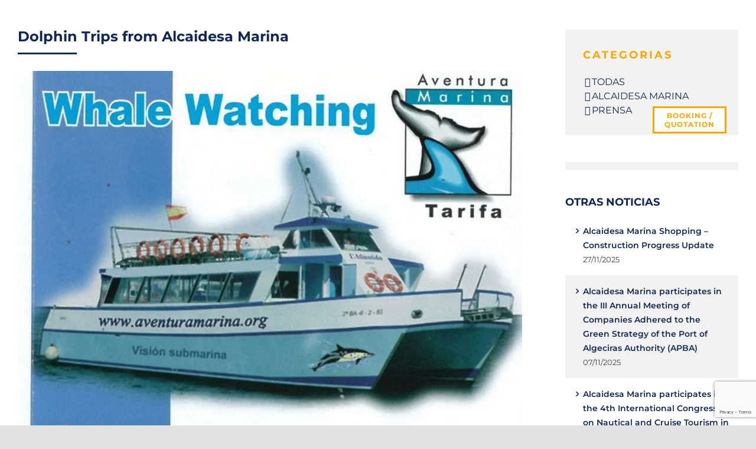

--- FILE ---
content_type: text/html; charset=UTF-8
request_url: https://alcaidesamarina.com/en/dolphin-trips-from-alcaidesa-marina/
body_size: 31522
content:
<!DOCTYPE html><html class="avada-html-layout-wide avada-html-header-position-top" lang="en-GB" prefix="og: http://ogp.me/ns# fb: http://ogp.me/ns/fb#" prefix="og: https://ogp.me/ns#"><head><script data-no-optimize="1">var litespeed_docref=sessionStorage.getItem("litespeed_docref");litespeed_docref&&(Object.defineProperty(document,"referrer",{get:function(){return litespeed_docref}}),sessionStorage.removeItem("litespeed_docref"));</script> <meta http-equiv="X-UA-Compatible" content="IE=edge" /><meta http-equiv="Content-Type" content="text/html; charset=utf-8"/><meta name="theme-color" content="#003e52"> <script type="litespeed/javascript" data-src="https://www.googletagmanager.com/gtag/js?id=UA-56946760-1"></script> <script type="litespeed/javascript">window.dataLayer=window.dataLayer||[];function gtag(){dataLayer.push(arguments)}gtag('js',new Date());gtag('config','UA-33181412-1')</script> <script type="litespeed/javascript">(function(w,d,s,l,i){w[l]=w[l]||[];w[l].push({'gtm.start':new Date().getTime(),event:'gtm.js'});var f=d.getElementsByTagName(s)[0],j=d.createElement(s),dl=l!='dataLayer'?'&l='+l:'';j.async=!0;j.src='https://www.googletagmanager.com/gtm.js?id='+i+dl;f.parentNode.insertBefore(j,f)})(window,document,'script','dataLayer','GTM-W9PCGNC')</script><meta name="viewport" content="width=device-width, initial-scale=1" /> <script id="cookieyes" type="litespeed/javascript" data-src="https://cdn-cookieyes.com/client_data/ea48e36267cae56dc9c490e3/script.js"></script><link rel="alternate" href="https://alcaidesamarina.com/avistamiento-de-delfines-desde-alcaidesa-marina/" hreflang="es" /><link rel="alternate" href="https://alcaidesamarina.com/en/dolphin-trips-from-alcaidesa-marina/" hreflang="en" /><title>Dolphin Trips from Alcaidesa Marina - Alcaidesa Marina</title><meta name="description" content="During the week of the 19th to 23rd August Aventura Marina will be offering daily excursions departing from Alcaidesa Marina. The catamaran L’Atlantida, the only catamaran with a glass bottom for viewing, will be providing 2 excursions per day at 12.30 &amp; 17.00 hrs, with prices of 25€ for Adults, 15€ for children (under 14) &amp; FREE for children under 4 years old."/><meta name="robots" content="follow, index, max-snippet:-1, max-video-preview:-1, max-image-preview:large"/><link rel="canonical" href="https://alcaidesamarina.com/en/dolphin-trips-from-alcaidesa-marina/" /><meta property="og:locale" content="en_GB" /><meta property="og:type" content="article" /><meta property="og:title" content="Dolphin Trips from Alcaidesa Marina - Alcaidesa Marina" /><meta property="og:description" content="During the week of the 19th to 23rd August Aventura Marina will be offering daily excursions departing from Alcaidesa Marina. The catamaran L’Atlantida, the only catamaran with a glass bottom for viewing, will be providing 2 excursions per day at 12.30 &amp; 17.00 hrs, with prices of 25€ for Adults, 15€ for children (under 14) &amp; FREE for children under 4 years old." /><meta property="og:url" content="https://alcaidesamarina.com/en/dolphin-trips-from-alcaidesa-marina/" /><meta property="og:site_name" content="Alcaidesa Marina" /><meta property="article:publisher" content="https://www.facebook.com/alcaidesamarina" /><meta property="article:tag" content="Costa del Sol Marina" /><meta property="article:tag" content="mediterranean marina" /><meta property="article:tag" content="Spain Marina" /><meta property="article:section" content="Alcaidesa Marina" /><meta property="og:image" content="https://alcaidesamarina.com/wp-content/uploads/noticias/alcaidesa+marina20130819143521.jpg" /><meta property="og:image:secure_url" content="https://alcaidesamarina.com/wp-content/uploads/noticias/alcaidesa+marina20130819143521.jpg" /><meta property="og:image:width" content="1600" /><meta property="og:image:height" content="1407" /><meta property="og:image:alt" content="Dolphin Trips from Alcaidesa Marina" /><meta property="og:image:type" content="image/jpeg" /><meta property="article:published_time" content="2013-08-19T00:00:00+02:00" /><meta name="twitter:card" content="summary_large_image" /><meta name="twitter:title" content="Dolphin Trips from Alcaidesa Marina - Alcaidesa Marina" /><meta name="twitter:description" content="During the week of the 19th to 23rd August Aventura Marina will be offering daily excursions departing from Alcaidesa Marina. The catamaran L’Atlantida, the only catamaran with a glass bottom for viewing, will be providing 2 excursions per day at 12.30 &amp; 17.00 hrs, with prices of 25€ for Adults, 15€ for children (under 14) &amp; FREE for children under 4 years old." /><meta name="twitter:site" content="@marinalcaidesa" /><meta name="twitter:creator" content="@marinalcaidesa" /><meta name="twitter:image" content="https://alcaidesamarina.com/wp-content/uploads/noticias/alcaidesa+marina20130819143521.jpg" /><meta name="twitter:label1" content="Written by" /><meta name="twitter:data1" content="agenciaadhoc" /><meta name="twitter:label2" content="Time to read" /><meta name="twitter:data2" content="Less than a minute" /> <script type="application/ld+json" class="rank-math-schema">{"@context":"https://schema.org","@graph":[{"@type":["Person","Organization"],"@id":"https://alcaidesamarina.com/#person","name":"Alcaidesa Marina","sameAs":["https://www.facebook.com/alcaidesamarina","https://twitter.com/marinalcaidesa","https://www.instagram.com/alcaidesamarina","https://www.linkedin.com/company/alcaidesa-marina","https://www.youtube.com/channel/UCWOCvBAoxR29mMYWNeTOAyw"],"logo":{"@type":"ImageObject","@id":"https://alcaidesamarina.com/#logo","url":"https://alcaidesamarina.com/wp-content/uploads/2021/05/alcaidesamarina-logo-rev2018.png","contentUrl":"https://alcaidesamarina.com/wp-content/uploads/2021/05/alcaidesamarina-logo-rev2018.png","caption":"Alcaidesa Marina","inLanguage":"en-GB","width":"1181","height":"1004"},"image":{"@type":"ImageObject","@id":"https://alcaidesamarina.com/#logo","url":"https://alcaidesamarina.com/wp-content/uploads/2021/05/alcaidesamarina-logo-rev2018.png","contentUrl":"https://alcaidesamarina.com/wp-content/uploads/2021/05/alcaidesamarina-logo-rev2018.png","caption":"Alcaidesa Marina","inLanguage":"en-GB","width":"1181","height":"1004"}},{"@type":"WebSite","@id":"https://alcaidesamarina.com/#website","url":"https://alcaidesamarina.com","name":"Alcaidesa Marina","publisher":{"@id":"https://alcaidesamarina.com/#person"},"inLanguage":"en-GB"},{"@type":"ImageObject","@id":"https://alcaidesamarina.com/wp-content/uploads/noticias/alcaidesa+marina20130819143521.jpg","url":"https://alcaidesamarina.com/wp-content/uploads/noticias/alcaidesa+marina20130819143521.jpg","width":"1600","height":"1407","inLanguage":"en-GB"},{"@type":"BreadcrumbList","@id":"https://alcaidesamarina.com/en/dolphin-trips-from-alcaidesa-marina/#breadcrumb","itemListElement":[{"@type":"ListItem","position":"1","item":{"@id":"https://alcaidesamarina.com","name":"Portada"}},{"@type":"ListItem","position":"2","item":{"@id":"https://alcaidesamarina.com/en/dolphin-trips-from-alcaidesa-marina/","name":"Dolphin Trips from Alcaidesa Marina"}}]},{"@type":"WebPage","@id":"https://alcaidesamarina.com/en/dolphin-trips-from-alcaidesa-marina/#webpage","url":"https://alcaidesamarina.com/en/dolphin-trips-from-alcaidesa-marina/","name":"Dolphin Trips from Alcaidesa Marina - Alcaidesa Marina","datePublished":"2013-08-19T00:00:00+02:00","dateModified":"2013-08-19T00:00:00+02:00","isPartOf":{"@id":"https://alcaidesamarina.com/#website"},"primaryImageOfPage":{"@id":"https://alcaidesamarina.com/wp-content/uploads/noticias/alcaidesa+marina20130819143521.jpg"},"inLanguage":"en-GB","breadcrumb":{"@id":"https://alcaidesamarina.com/en/dolphin-trips-from-alcaidesa-marina/#breadcrumb"}},{"@type":"Person","@id":"https://alcaidesamarina.com/en/dolphin-trips-from-alcaidesa-marina/#author","name":"agenciaadhoc","image":{"@type":"ImageObject","@id":"https://alcaidesamarina.com/wp-content/litespeed/avatar/85ca67da151a246af943b0670cc03e03.jpg?ver=1768483967","url":"https://alcaidesamarina.com/wp-content/litespeed/avatar/85ca67da151a246af943b0670cc03e03.jpg?ver=1768483967","caption":"agenciaadhoc","inLanguage":"en-GB"}},{"@type":"BlogPosting","headline":"Dolphin Trips from Alcaidesa Marina - Alcaidesa Marina","datePublished":"2013-08-19T00:00:00+02:00","dateModified":"2013-08-19T00:00:00+02:00","author":{"@id":"https://alcaidesamarina.com/en/dolphin-trips-from-alcaidesa-marina/#author","name":"agenciaadhoc"},"publisher":{"@id":"https://alcaidesamarina.com/#person"},"description":"During the week of the 19th to 23rd August Aventura Marina will be offering daily excursions departing from Alcaidesa Marina. The catamaran L\u2019Atlantida, the only catamaran with a glass bottom for viewing, will be providing 2 excursions per day at 12.30 &amp; 17.00 hrs, with prices of 25\u20ac for Adults, 15\u20ac for children (under 14) &amp; FREE for children under 4 years old.","name":"Dolphin Trips from Alcaidesa Marina - Alcaidesa Marina","@id":"https://alcaidesamarina.com/en/dolphin-trips-from-alcaidesa-marina/#richSnippet","isPartOf":{"@id":"https://alcaidesamarina.com/en/dolphin-trips-from-alcaidesa-marina/#webpage"},"image":{"@id":"https://alcaidesamarina.com/wp-content/uploads/noticias/alcaidesa+marina20130819143521.jpg"},"inLanguage":"en-GB","mainEntityOfPage":{"@id":"https://alcaidesamarina.com/en/dolphin-trips-from-alcaidesa-marina/#webpage"}}]}</script> <link rel='dns-prefetch' href='//www.google.com' /><link rel='dns-prefetch' href='//www.googletagmanager.com' /><link rel='dns-prefetch' href='//fonts.googleapis.com' /><link rel="alternate" type="application/rss+xml" title="Alcaidesa Marina &raquo; Feed" href="https://alcaidesamarina.com/en/feed/" /><link rel="shortcut icon" href="https://alcaidesamarina.com/wp-content/uploads/2023/10/favicon_alcaidesa_64.png" type="image/x-icon" /><link rel="apple-touch-icon" sizes="180x180" href="https://alcaidesamarina.com/wp-content/uploads/2023/10/favicon_alcaidesa_180.png"><link rel="icon" sizes="192x192" href="https://alcaidesamarina.com/wp-content/uploads/2023/10/favicon_alcaidesa_192.png"><meta name="msapplication-TileImage" content="https://alcaidesamarina.com/wp-content/uploads/2023/10/favicon_alcaidesa_270.png"><link rel="alternate" title="oEmbed (JSON)" type="application/json+oembed" href="https://alcaidesamarina.com/wp-json/oembed/1.0/embed?url=https%3A%2F%2Falcaidesamarina.com%2Fen%2Fdolphin-trips-from-alcaidesa-marina%2F&#038;lang=en" /><link rel="alternate" title="oEmbed (XML)" type="text/xml+oembed" href="https://alcaidesamarina.com/wp-json/oembed/1.0/embed?url=https%3A%2F%2Falcaidesamarina.com%2Fen%2Fdolphin-trips-from-alcaidesa-marina%2F&#038;format=xml&#038;lang=en" /><meta property="og:title" content="Dolphin Trips from Alcaidesa Marina"/><meta property="og:type" content="article"/><meta property="og:url" content="https://alcaidesamarina.com/en/dolphin-trips-from-alcaidesa-marina/"/><meta property="og:site_name" content="Alcaidesa Marina"/><meta property="og:description" content="During the week of the 19th to 23rd August Aventura Marina will be offering daily excursions departing from Alcaidesa Marina. The catamaran L’Atlantida, the only catamaran with a glass bottom for viewing, will be providing 2 excursions per day at 12.30 &amp; 17.00 hrs, with prices of 25€ for Adults, 15€ for children (under 14)"/><meta property="og:image" content="https://alcaidesamarina.com/wp-content/uploads/noticias/alcaidesa+marina20130819143521.jpg"/><style id='wp-img-auto-sizes-contain-inline-css' type='text/css'>img:is([sizes=auto i],[sizes^="auto," i]){contain-intrinsic-size:3000px 1500px}
/*# sourceURL=wp-img-auto-sizes-contain-inline-css */</style><style id="litespeed-ccss">.owl-ca-carousel{position:relative}.owl-ca-carousel{padding:0 3px;display:none;width:100%;z-index:1}ul{box-sizing:border-box}:root{--wp--preset--font-size--normal:16px;--wp--preset--font-size--huge:42px}.screen-reader-text{border:0;clip:rect(1px,1px,1px,1px);-webkit-clip-path:inset(50%);clip-path:inset(50%);height:1px;margin:-1px;overflow:hidden;padding:0;position:absolute;width:1px;word-wrap:normal!important}body{--wp--preset--color--black:#000;--wp--preset--color--cyan-bluish-gray:#abb8c3;--wp--preset--color--white:#fff;--wp--preset--color--pale-pink:#f78da7;--wp--preset--color--vivid-red:#cf2e2e;--wp--preset--color--luminous-vivid-orange:#ff6900;--wp--preset--color--luminous-vivid-amber:#fcb900;--wp--preset--color--light-green-cyan:#7bdcb5;--wp--preset--color--vivid-green-cyan:#00d084;--wp--preset--color--pale-cyan-blue:#8ed1fc;--wp--preset--color--vivid-cyan-blue:#0693e3;--wp--preset--color--vivid-purple:#9b51e0;--wp--preset--gradient--vivid-cyan-blue-to-vivid-purple:linear-gradient(135deg,rgba(6,147,227,1) 0%,#9b51e0 100%);--wp--preset--gradient--light-green-cyan-to-vivid-green-cyan:linear-gradient(135deg,#7adcb4 0%,#00d082 100%);--wp--preset--gradient--luminous-vivid-amber-to-luminous-vivid-orange:linear-gradient(135deg,rgba(252,185,0,1) 0%,rgba(255,105,0,1) 100%);--wp--preset--gradient--luminous-vivid-orange-to-vivid-red:linear-gradient(135deg,rgba(255,105,0,1) 0%,#cf2e2e 100%);--wp--preset--gradient--very-light-gray-to-cyan-bluish-gray:linear-gradient(135deg,#eee 0%,#a9b8c3 100%);--wp--preset--gradient--cool-to-warm-spectrum:linear-gradient(135deg,#4aeadc 0%,#9778d1 20%,#cf2aba 40%,#ee2c82 60%,#fb6962 80%,#fef84c 100%);--wp--preset--gradient--blush-light-purple:linear-gradient(135deg,#ffceec 0%,#9896f0 100%);--wp--preset--gradient--blush-bordeaux:linear-gradient(135deg,#fecda5 0%,#fe2d2d 50%,#6b003e 100%);--wp--preset--gradient--luminous-dusk:linear-gradient(135deg,#ffcb70 0%,#c751c0 50%,#4158d0 100%);--wp--preset--gradient--pale-ocean:linear-gradient(135deg,#fff5cb 0%,#b6e3d4 50%,#33a7b5 100%);--wp--preset--gradient--electric-grass:linear-gradient(135deg,#caf880 0%,#71ce7e 100%);--wp--preset--gradient--midnight:linear-gradient(135deg,#020381 0%,#2874fc 100%);--wp--preset--font-size--small:12px;--wp--preset--font-size--medium:20px;--wp--preset--font-size--large:24px;--wp--preset--font-size--x-large:42px;--wp--preset--font-size--normal:16px;--wp--preset--font-size--xlarge:32px;--wp--preset--font-size--huge:48px;--wp--preset--spacing--20:.44rem;--wp--preset--spacing--30:.67rem;--wp--preset--spacing--40:1rem;--wp--preset--spacing--50:1.5rem;--wp--preset--spacing--60:2.25rem;--wp--preset--spacing--70:3.38rem;--wp--preset--spacing--80:5.06rem;--wp--preset--shadow--natural:6px 6px 9px rgba(0,0,0,.2);--wp--preset--shadow--deep:12px 12px 50px rgba(0,0,0,.4);--wp--preset--shadow--sharp:6px 6px 0px rgba(0,0,0,.2);--wp--preset--shadow--outlined:6px 6px 0px -3px rgba(255,255,255,1),6px 6px rgba(0,0,0,1);--wp--preset--shadow--crisp:6px 6px 0px rgba(0,0,0,1)}.shiftnav,.shiftnav *,.shiftnav-toggle,.shiftnav-toggle *{-webkit-box-sizing:border-box;-moz-box-sizing:border-box;-ms-box-sizing:border-box;-o-box-sizing:border-box;box-sizing:border-box;line-height:1.3em;padding:0;margin:0;background:0 0}.shiftnav,.shiftnav-inner{height:100%;overflow-y:auto;overflow-x:hidden}.shiftnav .fa,.shiftnav-toggle .fa{font-family:FontAwesome}#shiftnav-toggle-main{position:fixed;top:0;left:0;width:100%;max-width:100%;box-sizing:border-box;padding:0 10px;z-index:500000;text-align:center;background:#1d1d20;color:#eee}#shiftnav-toggle-main a{color:inherit;text-decoration:none}#shiftnav-toggle-main .shiftnav-main-toggle-content{padding:16px 40px}#shiftnav-toggle-main.shiftnav-toggle-main-align-center .shiftnav-main-toggle-content{width:100%;box-sizing:border-box;position:absolute;left:0}.shiftnav-toggle-main-block{padding:16px 20px;display:inline-block;line-height:1em}#shiftnav-toggle-main.shiftnav-toggle-edge-right{left:auto;right:0}#shiftnav-toggle-main .shiftnav-toggle-burger{float:left;content:'\f0c9';font-family:FontAwesome;padding:16px 20px;margin-left:-10px;position:relative;z-index:20;line-height:1em}#shiftnav-toggle-main.shiftnav-toggle-edge-right .shiftnav-toggle-burger{float:right;padding-left:20px}.shiftnav:after{content:' ';display:block;position:absolute;right:-15px;top:0;height:100%;width:15px;background:0 0;-webkit-box-shadow:0 0 15px rgba(0,0,0,.8);-moz-box-shadow:0 0 15px rgba(0,0,0,.8);-ms-box-shadow:0 0 15px rgba(0,0,0,.8);-o-box-shadow:0 0 15px rgba(0,0,0,.8);box-shadow:0 0 15px rgba(0,0,0,.8);z-index:10000}.shiftnav{width:290px}.shiftnav.shiftnav-right-edge:after{left:-15px;right:auto}.shiftnav.shiftnav-nojs{display:none}.shiftnav{position:fixed;top:0;background:#fff;z-index:600000;visibility:hidden;opacity:0}.shiftnav-inner{-webkit-overflow-scrolling:touch}.shiftnav.shiftnav-right-edge{right:0;-webkit-transform:translateX(290px);-moz-transform:translateX(290px);-ms-transform:translateX(290px);-o-transform:translateX(290px);transform:translateX(290px)}.shiftnav .shiftnav-menu-image-padded{padding:25px}.shiftnav .shiftnav-menu-image img{max-width:100%;height:auto}.shiftnav .shiftnav-nav,.shiftnav ul.shiftnav-menu,.shiftnav ul.shiftnav-menu ul.sub-menu{position:static;display:block;top:auto;left:auto;float:none;min-width:0}.shiftnav ul.shiftnav-menu{position:relative;clear:both;overflow:hidden}.shiftnav ul.shiftnav-menu,.shiftnav ul.shiftnav-menu ul.sub-menu{list-style:none;margin:0;padding:0}.shiftnav ul.shiftnav-menu li.menu-item{position:relative;margin:0;padding:0;background:0 0;list-style-type:none;z-index:30}.shiftnav ul.shiftnav-menu li.menu-item>.shiftnav-target,.shiftnav ul.shiftnav-menu li.shiftnav-retract>.shiftnav-target{display:block;padding:15px 25px;line-height:1.6em;text-decoration:none;position:relative}.shiftnav ul.shiftnav-menu li.shiftnav-retract{display:none;margin:0}@media only screen and (max-width:960px){#shiftnav-toggle-main{font-size:16px}}@media only screen and (max-width:479px){.shiftnav{width:320px;max-width:95%}.shiftnav.shiftnav-right-edge{-webkit-transform:translateX(320px);-moz-transform:translateX(320px);-ms-transform:translateX(320px);-o-transform:translateX(320px);transform:translateX(320px)}}@media only screen and (max-width:374px){.shiftnav{width:305px;max-width:95%}.shiftnav.shiftnav-right-edge{-webkit-transform:translateX(305px);-moz-transform:translateX(305px);-ms-transform:translateX(305px);-o-transform:translateX(305px);transform:translateX(305px)}}@media only screen and (max-width:359px){.shiftnav{width:265px;max-width:95%}.shiftnav.shiftnav-right-edge{-webkit-transform:translateX(265px);-moz-transform:translateX(265px);-ms-transform:translateX(265px);-o-transform:translateX(265px);transform:translateX(265px)}}@media only screen and (max-width:319px){.shiftnav{width:230px;max-width:95%}.shiftnav.shiftnav-right-edge{-webkit-transform:translateX(230px);-moz-transform:translateX(230px);-ms-transform:translateX(230px);-o-transform:translateX(230px);transform:translateX(230px)}}.shiftnav li.menu-item .shiftnav-submenu-activation{position:absolute;display:block;top:0;right:0;padding:0 20px;height:100%;width:50px;max-width:50px;z-index:100;text-align:center}.shiftnav .shiftnav-submenu-activation i.fa{position:absolute;top:50%;margin-top:-7px;left:50%;margin-left:-5px}.shiftnav ul.shiftnav-menu li.menu-item.shiftnav-sub-shift{overflow:hidden}.shiftnav li.menu-item.shiftnav-sub-shift .shiftnav-submenu-activation{height:100%;-webkit-transform:translateX(0);-moz-transform:translateX(0);-ms-transform:translateX(0);transform:translateX(0)}.shiftnav ul.shiftnav-menu li.menu-item.shiftnav-sub-shift>ul.sub-menu{position:absolute;min-height:100%;top:auto;width:100%;height:0;overflow:hidden;-webkit-transform:translateX(-100%);-moz-transform:translateX(-100%);-ms-transform:translateX(-100%);-o-transform:translateX(-100%);transform:translateX(-100%)}@media screen and (max-width:640px){#content{padding-bottom:0!important}}.fusion-secondary-header{display:none}.fusion-header{padding-top:10px!important;padding-bottom:10px!important}.fila-menu .contenido-header{display:flex;justify-content:space-between}.menu-superior{display:flex;align-items:center}.menu-superior span{text-transform:uppercase}.menu-superior div{margin:0 10px}.reserva-menu a{display:block;max-width:175px;padding:5px 10px;border:3px solid #f5a800;text-align:center;text-transform:uppercase;font-size:16px;line-height:22px;font-weight:700;color:#f5a800}.camara-menu a{display:block;width:60px;height:60px;border:3px solid #003e52;background-image:url('https://alcaidesamarina.com/wp-content/uploads/2023/10/camara-color.png');background-position:center;background-repeat:no-repeat}.dron-menu a{display:block;width:60px;height:60px;border:3px solid #003e52;background-image:url('https://alcaidesamarina.com/wp-content/uploads/2023/10/dron-azul.png');background-position:center;background-repeat:no-repeat}.viento-menu a{display:block;width:60px;height:60px;border:3px solid #003e52;background-image:url('https://alcaidesamarina.com/wp-content/uploads/2023/10/viento-color.png');background-position:center;background-repeat:no-repeat}.atencion-cliente-menu span,.coordenadas-menu span,.horarios-menu span{font-size:14px;line-height:20px;font-weight:600;color:#003e52}.atencion-cliente-menu ul,.coordenadas-menu ul,.horarios-menu ul{padding:0;margin:5px 0;list-style:none}.atencion-cliente-menu ul li,.coordenadas-menu ul li,.horarios-menu ul li{font-size:13px;line-height:18px}.menu-superior .horarios-menu{margin-right:80px}.horarios-menu ul li b{color:#003e52}.redes-header{display:flex;align-items:center;border-left:1px solid #ccc;padding-left:40px;min-height:65px}.redes-header a{margin-left:5px}.fusion-main-menu .elemento-menu .menu-text{text-transform:uppercase!important}#menu-principal-fr .lang-item{padding-right:10px}@media only screen and (max-width:800px){.fusion-mobile-menu-design-classic .fusion-secondary-header{padding:0}}.boton-flotante{position:fixed;top:180px;right:50px;z-index:999}.boton-flotante a{display:block;max-width:125px;padding:5px 0;background-color:#fff;border:3px solid #996000;text-transform:uppercase;text-align:center;font-size:12px;font-weight:900;line-height:15px;letter-spacing:1px;color:#f5a800}@media only screen and (max-width:800px){.boton-flotante{display:none}}@media screen and (min-width:800px){#carousel_noticias_destacadas .art{display:flex;align-items:center}#carousel_noticias_destacadas .art>div,.imagen-noticias-destacadas{width:50%}}#carousel_noticias_destacadas .art .columna-casos-destacados{padding:30px}.imagen-noticias-destacadas{width:100%;height:400px;background-size:cover}#carousel_noticias_destacadas .boton-carrusel{text-align:right}.boton-carrusel a{font-weight:600;border:2px solid #003e52;padding:5px 10px;border-radius:100px;font-size:12px!important;line-height:14px!important;text-transform:uppercase}@media only screen and (max-width:799px){#carousel_noticias_destacadas .boton-carrusel{text-align:center}}.single-post #content{padding:50px 0}.fusion-post-title:after{content:"";display:block;width:100px;height:3px;margin-top:15px;background-color:#003e52}#sidebar{padding-top:50px!important}@media screen and (max-width:768px){.has-sidebar #sidebar{margin-top:0!important}}#sidebar h4{font-weight:900!important;color:#003e52}#sidebar ul li{padding:15px 15px 15px 30px;border:none}#sidebar ul li:nth-child(even){background-color:#f2f2f2}#sidebar ul li a{font-weight:600;font-size:14px;font-weight:600}#sidebar .bloque-categoria{padding:30px;background-color:#f2f2f2}#sidebar .bloque-categoria h2{font-weight:700;letter-spacing:3px}#sidebar .bloque-categoria ul li{padding:0 0 0 15px}#sidebar .bloque-categoria ul li a{font-weight:inherit;font-size:16px}#sidebar .bloque-categoria ul li a:before{position:absolute;font-family:icomoon;content:"\f105";margin-left:-12px}.carrusel-barra-lateral{padding:7px 4px;background-color:#f2f2f2}.carrusel-barra-lateral #carousel_noticias_destacadas .art{display:inherit}.carrusel-barra-lateral #carousel_noticias_destacadas .art>div{width:100%}.carrusel-barra-lateral .imagen-noticias-destacadas{height:200px}.carrusel-barra-lateral .columna-casos-destacados p{display:none}.carrusel-barra-lateral #carousel_noticias_destacadas .art .columna-casos-destacados{padding:15px 15px 0}.carrusel-barra-lateral #carousel_noticias_destacadas .boton-carrusel{margin:20px 0}.shiftnav{border-left:2px solid #f5a800!important}.shiftnav:after{box-shadow:none!important}@media screen and (max-width:1735px){.elemento-menu{padding-right:30px!important}}@media screen and (max-width:1660px){.fusion-header .fusion-logo{margin:0!important}}@media screen and (max-width:1535px){.coordenadas-menu{display:none}.redes-header{padding-left:20px}.menu-superior .horarios-menu{margin-right:0}}@media screen and (max-width:1500px){.elemento-menu a{font-size:12px!important}}@media screen and (max-width:1400px){#carousel_noticias_destacadas .art>div,.imagen-noticias-destacadas{background-size:contain;background-repeat:no-repeat;background-position:center}}@media screen and (max-width:1375px){.menu-superior div{margin:0 10px}.elemento-menu{padding-right:20px!important;max-width:120px;text-align:center}}@media screen and (max-width:1180px){.elemento-menu{padding-right:15px!important}.elemento-menu a{font-size:11px!important}.redes-header{display:none}}@media screen and (max-width:1100px){.elemento-menu{max-width:inherit;text-align:inherit}}.fa{display:inline-block;font:normal normal normal 14px/1 FontAwesome;font-size:inherit;text-rendering:auto;-webkit-font-smoothing:antialiased;-moz-osx-font-smoothing:grayscale}.fa-chevron-left:before{content:"\f053"}.fa-chevron-right:before{content:"\f054"}.fa-bars:before{content:"\f0c9"}:root{--button_padding:11px 23px}*{box-sizing:border-box}input[type=search],input[type=submit]{-webkit-appearance:none;-webkit-border-radius:0}input[type=search]::-webkit-search-decoration{-webkit-appearance:none}body{margin:0;min-width:320px;-webkit-text-size-adjust:100%;overflow-x:hidden;overflow-y:scroll;color:var(--body_typography-color);font-size:var(--body_typography-font-size,16px);font-family:var(--body_typography-font-family,inherit)}#boxed-wrapper{overflow-x:hidden;overflow-x:clip}#wrapper{overflow:visible}img{border-style:none;vertical-align:top;max-width:100%;height:auto}a{text-decoration:none}input{font-family:var(--body_typography-font-family,inherit);vertical-align:middle;color:var(--body_typography-color)}form{margin:0;padding:0;border-style:none}#main{padding:55px 10px 45px;clear:both}h2{color:#333;margin:0 0 20px}h1.entry-title{margin-top:0;margin-bottom:28px}.widget_recent_entries .post-date{display:block}.fusion-content-widget-area>section:last-child{margin-bottom:0}.fusion-content-widget-area .widget{margin-bottom:45px;position:relative}.fusion-content-widget-area .widget ul{list-style:none;margin:0;padding:0}.fusion-content-widget-area .widget li{margin:0;padding:0;display:block}.fusion-content-widget-area .widget li a{display:inline}.fusion-content-widget-area .widget li a{color:#838383}.fusion-content-widget-area .widget_recent_entries ul{padding:0}#content{width:71.1702128%;float:left;min-height:1px}.post{margin-bottom:65px}.single-post .post{margin-bottom:0}.sidebar{width:23.4042553%;float:right}.sidebar .widget{margin-bottom:45px;position:relative}.sidebar .widget ul{list-style:none;margin:0;padding:0}.sidebar .widget li{margin:0;padding:0;display:block}.s{float:none}.fusion-widget-area .widget_recent_entries li a:before{position:absolute;font-family:awb-icons;content:"\f105";margin-left:-12px}.fusion-widget-area .widget_recent_entries li{display:block;padding:10px 10px 10px 12px;border-bottom:1px solid #e7e6e6;position:relative}.fusion-widget-area .widget>ul>li:first-child{padding-top:0}.layout-wide-mode #wrapper{width:100%;max-width:none}#sliders-container{position:relative}.searchform .fusion-search-form-content{display:flex;align-items:center;overflow:hidden;width:100%}.searchform .fusion-search-form-content .fusion-search-field{flex-grow:1}.searchform .fusion-search-form-content .fusion-search-field input{background-color:#fff;border:1px solid #d2d2d2;color:#747474;font-size:13px;padding:8px 15px;height:33px;width:100%;box-sizing:border-box;margin:0;outline:0}.searchform .fusion-search-form-content .fusion-search-button input[type=submit]{background:#000;border:none;border-radius:0;color:#fff;font-size:1em;height:33px;line-height:33px;margin:0;padding:0;width:33px;text-indent:0;font-family:awb-icons;font-weight:400;text-shadow:none;-webkit-font-smoothing:antialiased}.fusion-search-form-clean .searchform:not(.fusion-search-form-classic) .fusion-search-form-content{position:relative}.fusion-search-form-clean .searchform:not(.fusion-search-form-classic) .fusion-search-button{position:absolute}.fusion-search-form-clean .searchform:not(.fusion-search-form-classic) .fusion-search-button input[type=submit]{background-color:transparent;color:#aaa9a9}.fusion-main-menu-search-overlay .fusion-main-menu>.fusion-menu{display:flex;flex-wrap:wrap}.fusion-main-menu-search-overlay .fusion-main-menu>.fusion-overlay-search{display:flex;visibility:hidden;align-items:center;opacity:0;position:absolute;top:50%;left:50%;transform:translate(-50%,-150%);width:100%}.fusion-main-menu-search-overlay .fusion-main-menu>.fusion-overlay-search .fusion-search-form{flex-grow:2}.fusion-main-menu-search-overlay .fusion-main-menu>.fusion-overlay-search .fusion-close-search{overflow:hidden;position:relative;display:inline-block}.fusion-main-menu-search-overlay .fusion-main-menu>.fusion-overlay-search .fusion-close-search:after,.fusion-main-menu-search-overlay .fusion-main-menu>.fusion-overlay-search .fusion-close-search:before{content:"";position:absolute;top:50%;left:0;height:2px;width:100%;margin-top:-1px}.fusion-main-menu-search-overlay .fusion-main-menu>.fusion-overlay-search .fusion-close-search:before{transform:rotate(45deg)}.fusion-main-menu-search-overlay .fusion-main-menu>.fusion-overlay-search .fusion-close-search:after{transform:rotate(-45deg)}.fusion-overlay-search{position:absolute;opacity:0}.flexslider .slides{margin:0;padding:0;list-style:none;z-index:1000}.flexslider{margin:0;padding:0}.flexslider .slides{overflow:hidden}.flexslider .slides li{display:none;-webkit-backface-visibility:hidden}.flexslider .slides img{width:100%;max-width:100%;display:block}.flexslider .slides:after{content:".";display:block;clear:both;visibility:hidden;line-height:0;height:0}.flexslider .slides{z-index:2}.flexslider{margin:0 0 60px;background-color:transparent;position:relative}.fusion-row{margin:0 auto}.fusion-row:after,.fusion-row:before{content:" ";display:table}.fusion-row:after{clear:both}.screen-reader-text{border:0;clip:rect(1px,1px,1px,1px);-webkit-clip-path:inset(50%);clip-path:inset(50%);height:1px;margin:-1px;overflow:hidden;padding:0;position:absolute!important;width:1px;word-wrap:normal!important}.fusion-inline-sep{padding:0 5px}.fusion-inline-sep:last-child{display:none}.rich-snippet-hidden{display:none}.fusion-page-load-link{display:none}.fusion-disable-outline input{outline:0}.fusion-flexslider.fusion-post-slideshow{overflow:visible}.single-post .fusion-post-slideshow{margin-bottom:30px}.fusion-main-menu .lang-item>a img{vertical-align:middle;padding:0 2px}html:not(.avada-html-layout-boxed):not(.avada-html-layout-framed),html:not(.avada-html-layout-boxed):not(.avada-html-layout-framed) body{background-color:var(--bg_color);background-blend-mode:var(--bg-color-overlay)}body{background-image:var(--bg_image);background-repeat:var(--bg_repeat)}#main,.layout-wide-mode #main,.layout-wide-mode #wrapper,body,html{background-color:var(--content_bg_color)}#main{background-image:var(--content_bg_image);background-repeat:var(--content_bg_repeat)}.widget_recent_entries .post-date{font-size:var(--meta_font_size)}#toTop{background-color:#333;border-radius:4px 4px 0 0;bottom:0;height:35px;position:fixed;text-align:center;width:48px;opacity:0;z-index:100000;line-height:1}#toTop:before{line-height:35px;content:"\f106";-webkit-font-smoothing:antialiased;font-family:awb-icons;font-size:22px;color:#fff}.to-top-container #toTop{border-radius:var(--totop_border_radius) var(--totop_border_radius) 0 0}.to-top-right #toTop{right:75px}.fusion-header-wrapper{position:relative;z-index:10011}.fusion-header-sticky-height{display:none}.fusion-header{padding-left:30px;padding-right:30px;-webkit-backface-visibility:hidden;backface-visibility:hidden}.fusion-header-v4 .fusion-header{border-bottom:1px solid transparent}.fusion-secondary-header{border-bottom:1px solid transparent;background-color:var(--header_top_bg_color)}.fusion-secondary-header .fusion-alignright{float:right;margin-left:0;flex-grow:1}.fusion-secondary-header .fusion-alignright>*{float:right}.fusion-secondary-header .fusion-row{display:flex;justify-content:space-between;align-items:center}.fusion-header-v4 .fusion-header{padding-top:30px;padding-bottom:30px}.fusion-header-v4 .fusion-logo{width:100%;display:flex;flex-wrap:wrap;flex-direction:row;justify-content:space-between;align-items:center}.fusion-header-v4 .fusion-logo:after,.fusion-header-v4 .fusion-logo:before{content:none}.fusion-header-v4 .fusion-logo .fusion-logo-link{float:none}.fusion-header-v4 .fusion-logo .fusion-header-content-3-wrapper{display:flex;flex-wrap:nowrap;flex-direction:row;justify-content:space-between;align-items:center}.fusion-secondary-main-menu{border-bottom:1px solid transparent;padding-left:30px;padding-right:30px;-webkit-backface-visibility:hidden;backface-visibility:hidden}.fusion-secondary-main-menu .fusion-main-menu{float:none}.fusion-secondary-main-menu .fusion-main-menu .searchform{float:none;margin-left:0;display:block;padding:0}.fusion-secondary-main-menu .fusion-mobile-menu-search{margin:5px 0}.fusion-header-v4 .fusion-main-menu{float:none}.fusion-header-v4 .fusion-main-menu .fusion-menu{display:flex;flex-wrap:wrap}.fusion-header-menu-align-center .fusion-menu{justify-content:center}.fusion-logo{display:block;float:left;max-width:100%}.fusion-logo:after,.fusion-logo:before{content:" ";display:table}.fusion-logo:after{clear:both}.fusion-logo a{display:block;max-width:100%}.fusion-logo img{width:auto}.fusion-logo-left.fusion-header-v4 .fusion-logo{float:none;width:auto}.fusion-main-menu{float:right;position:relative;z-index:200;overflow:hidden}.fusion-main-menu>ul>li{padding-right:45px}.fusion-main-menu>ul>li:last-child{padding-right:0}.fusion-main-menu>ul>li>a{display:flex;align-items:center;line-height:1;-webkit-font-smoothing:subpixel-antialiased}.fusion-main-menu ul{list-style:none;margin:0;padding:0}.fusion-main-menu ul a{display:block;box-sizing:content-box}.fusion-main-menu li{float:left;margin:0;padding:0;position:relative}.fusion-main-menu .fusion-dropdown-menu{overflow:hidden}.fusion-main-menu .sub-menu{position:absolute;left:0;visibility:hidden;opacity:0;z-index:1}.fusion-main-menu .sub-menu li{float:none;margin:0;padding:0}.fusion-main-menu .sub-menu a{border:0;padding:7px 20px;line-height:19px;text-indent:0;height:auto}.fusion-secondary-menu{position:relative;z-index:210}.fusion-mobile-nav-holder{display:none;clear:both;color:#333}.fusion-mobile-menu-search{display:none;margin-top:15px}body:not(.fusion-header-layout-v6) .fusion-header{-webkit-transform:translate3d(0,0,0);-moz-transform:none}.fusion-top-header.menu-text-align-center .fusion-main-menu>ul>li>a{justify-content:center}.fusion-header-v4 .fusion-header,.fusion-secondary-header,.fusion-secondary-main-menu{border-bottom-color:var(--header_border_color)}.fusion-header-wrapper .fusion-row{padding-left:var(--header_padding-left);padding-right:var(--header_padding-right)}.fusion-header .fusion-row{padding-top:var(--header_padding-top);padding-bottom:var(--header_padding-bottom)}.layout-wide-mode.avada-has-header-100-width .fusion-header-wrapper .fusion-row{max-width:100%}.fusion-top-header .fusion-header{background-color:var(--header_bg_color)}.fusion-header-wrapper .fusion-row{max-width:var(--site_width)}html:not(.avada-has-site-width-percent) #main,html:not(.avada-has-site-width-percent) .fusion-secondary-header{padding-left:30px;padding-right:30px}.fusion-header .fusion-logo{margin:var(--logo_margin-top) var(--logo_margin-right) var(--logo_margin-bottom) var(--logo_margin-left)}.fusion-main-menu>ul>li{padding-right:var(--nav_padding)}.fusion-main-menu>ul>li>a{border-color:transparent}.fusion-main-menu .sub-menu{font-family:var(--body_typography-font-family);font-weight:var(--body_typography-font-weight);width:var(--dropdown_menu_width);background-color:var(--menu_sub_bg_color)}.fusion-main-menu .sub-menu li a{font-family:var(--body_typography-font-family);font-weight:var(--body_typography-font-weight);padding-top:var(--mainmenu_dropdown_vertical_padding);padding-bottom:var(--mainmenu_dropdown_vertical_padding);color:var(--menu_sub_color);font-size:var(--nav_dropdown_font_size)}.fusion-main-menu .fusion-dropdown-menu .sub-menu li a{font-family:var(--body_typography-font-family);font-weight:var(--body_typography-font-weight);padding-top:var(--mainmenu_dropdown_vertical_padding);padding-bottom:var(--mainmenu_dropdown_vertical_padding);border-bottom-color:var(--menu_sub_sep_color);color:var(--menu_sub_color);font-size:var(--nav_dropdown_font_size)}body:not(.fusion-header-layout-v6) .fusion-main-menu>ul>li>a{height:var(--nav_height)}.avada-has-megamenu-shadow .fusion-main-menu .sub-menu{box-shadow:1px 1px 30px rgba(0,0,0,.06)}body:not(.avada-has-mainmenu-dropdown-divider) .fusion-main-menu .fusion-dropdown-menu .sub-menu li a{border-bottom:none}.fusion-main-menu>ul>li>a{font-family:var(--nav_typography-font-family);font-weight:var(--nav_typography-font-weight);font-size:var(--nav_typography-font-size);letter-spacing:var(--nav_typography-letter-spacing);text-transform:var(--nav_typography-text-transform);font-style:var(--nav_typography-font-style,normal)}.fusion-main-menu>ul>li>a{color:var(--nav_typography-color)}.fusion-secondary-main-menu{background-color:var(--menu_h45_bg_color)}.fusion-secondary-header{color:var(--snav_color);font-size:var(--snav_font_size)}.searchform .fusion-search-form-content .fusion-search-button input[type=submit],.searchform .fusion-search-form-content .fusion-search-field input,input.s{height:var(--form_input_height);padding-top:0;padding-bottom:0}.searchform .fusion-search-form-content .fusion-search-button input[type=submit]{width:var(--form_input_height)}.searchform .fusion-search-form-content .fusion-search-button input[type=submit]{line-height:var(--form_input_height)}input.s{background-color:var(--form_bg_color);font-size:var(--form_text_size);color:var(--form_text_color)}.searchform .fusion-search-form-content .fusion-search-field input{background-color:var(--form_bg_color);font-size:var(--form_text_size)}.fusion-search-form-clean .searchform:not(.fusion-search-form-classic) .fusion-search-form-content .fusion-search-button input[type=submit]{font-size:var(--form_text_size);color:var(--form_text_color)}.searchform .fusion-search-form-content .fusion-search-field input{color:var(--form_text_color)}.searchform .s::-moz-placeholder,input::-moz-placeholder{color:var(--form_text_color)}.searchform .s::-webkit-input-placeholder,input::-webkit-input-placeholder{color:var(--form_text_color)}.searchform .fusion-search-form-content .fusion-search-field input,input.s{border-width:var(--form_border_width-top) var(--form_border_width-right) var(--form_border_width-bottom) var(--form_border_width-left);border-color:var(--form_border_color);border-radius:var(--form_border_radius)}:root{--adminbar-height:0}#main .fusion-row{max-width:var(--site_width)}html:not(.avada-has-site-width-percent) #main{padding-left:30px;padding-right:30px}body.has-sidebar #main .sidebar{width:var(--sidebar_width)}body.has-sidebar #content{width:calc(100% - var(--sidebar_width) - var(--sidebar_gutter))}#main{padding-left:30px;padding-right:30px;padding-top:var(--main_padding-top);padding-bottom:var(--main_padding-bottom)}.fusion-bottom-frame,.fusion-boxed-shadow,.fusion-sides-frame,.fusion-top-frame{display:none}.layout-wide-mode #wrapper{width:100%;max-width:none}.fusion-main-menu-search-overlay .fusion-overlay-search .fusion-search-spacer{width:calc((var(--form_input_height))*.4)}.fusion-main-menu-search-overlay .fusion-overlay-search .fusion-close-search{width:var(--form_text_size);height:var(--form_text_size)}.fusion-main-menu-search-overlay .fusion-overlay-search .fusion-close-search:after,.fusion-main-menu-search-overlay .fusion-overlay-search .fusion-close-search:before{background-color:var(--nav_typography-color)}#main .sidebar:not(.fusion-sticky-sidebar){background-color:var(--sidebar_bg_color)}#main .sidebar{padding:var(--sidebar_padding)}.sidebar .widget .widget-title{background-color:var(--sidebar_widget_bg_color);padding:var(--sidebar_widget_bg_color-opaque-padding)}.sidebar .widget .widget-title{font-size:var(--sidew_font_size)}.sidebar .widget .widget-title{color:var(--sidebar_heading_color)}.fusion-main-menu .sub-menu,.fusion-main-menu .sub-menu li a,body{font-family:var(--body_typography-font-family);font-weight:var(--body_typography-font-weight);letter-spacing:var(--body_typography-letter-spacing);font-style:var(--body_typography-font-style,normal)}body{font-size:var(--body_typography-font-size)}.fusion-main-menu .sub-menu,.fusion-main-menu .sub-menu li a,body{line-height:var(--body_typography-line-height)}.sidebar .widget_recent_entries li,body{color:var(--body_typography-color)}.fusion-content-widget-area .widget li a,body a,body a:after,body a:before{color:var(--link_color)}h1{font-family:var(--h1_typography-font-family);font-weight:var(--h1_typography-font-weight);line-height:var(--h1_typography-line-height);letter-spacing:var(--h1_typography-letter-spacing);text-transform:var(--h1_typography-text-transform);font-style:var(--h1_typography-font-style,normal)}h1{font-size:var(--h1_typography-font-size)}h1{color:var(--h1_typography-color)}h1{margin-top:var(--h1_typography-margin-top);margin-bottom:var(--h1_typography-margin-bottom)}#main h2,.fusion-widget-area h2,h2{font-family:var(--h2_typography-font-family);font-weight:var(--h2_typography-font-weight);line-height:var(--h2_typography-line-height);letter-spacing:var(--h2_typography-letter-spacing);text-transform:var(--h2_typography-text-transform);font-style:var(--h2_typography-font-style,normal)}.fusion-widget-area h2,h2{font-size:var(--h2_typography-font-size)}.fusion-widget-area h2,h2{color:var(--h2_typography-color)}h2{margin-top:var(--h2_typography-margin-top);margin-bottom:var(--h2_typography-margin-bottom)}.fusion-widget-area h3,.sidebar .widget h3,h3{font-family:var(--h3_typography-font-family);font-weight:var(--h3_typography-font-weight);line-height:var(--h3_typography-line-height);letter-spacing:var(--h3_typography-letter-spacing);text-transform:var(--h3_typography-text-transform);font-style:var(--h3_typography-font-style,normal)}.fusion-widget-area h3,h3{font-size:var(--h3_typography-font-size)}.fusion-widget-area h3,.sidebar .widget h3,h3{color:var(--h3_typography-color)}h3{margin-top:var(--h3_typography-margin-top);margin-bottom:var(--h3_typography-margin-bottom)}.fusion-widget-area h4,h4{font-family:var(--h4_typography-font-family);font-weight:var(--h4_typography-font-weight);line-height:var(--h4_typography-line-height);letter-spacing:var(--h4_typography-letter-spacing);text-transform:var(--h4_typography-text-transform);font-style:var(--h4_typography-font-style,normal)}h4{line-height:var(--h4_typography-line-height)}.fusion-widget-area h4,h4{font-size:var(--h4_typography-font-size)}.fusion-widget-area h4,h4{color:var(--h4_typography-color)}h4{margin-top:var(--h4_typography-margin-top);margin-bottom:var(--h4_typography-margin-bottom)}#wrapper #main .post>h1.fusion-post-title{font-family:var(--post_title_typography-font-family);font-weight:var(--post_title_typography-font-weight);line-height:var(--post_title_typography-line-height);letter-spacing:var(--post_title_typography-letter-spacing);text-transform:var(--post_title_typography-text-transform);font-style:var(--post_title_typography-font-style,normal)}#wrapper #main .post>h1.fusion-post-title{font-size:var(--post_title_typography-font-size)}#wrapper #main .post>h1.fusion-post-title{color:var(--post_title_typography-color)}.fusion-search-form-clean .searchform:not(.fusion-search-form-classic) .fusion-search-form-content .fusion-search-field input{padding-left:var(--form_input_height)}.fusion-flexslider{position:relative;margin-bottom:0;padding:0;background-color:transparent;overflow:hidden}.fusion-flexslider .slides{z-index:100;margin:0;padding:0;list-style:none}.fusion-flexslider .slides{overflow:hidden;float:left}.fusion-flexslider .slides li{display:none;margin:0}.fusion-flexslider .slides img{display:block;width:100%;box-shadow:none;border-radius:0}.fusion-flexslider.fusion-flexslider-loading .slides>li:first-child{display:block;opacity:1!important}.fusion-flexslider.fusion-post-slideshow .slides{float:none}.fusion-alignright{display:inline;float:right;margin-left:15px}.clearfix,.fusion-clearfix{clear:both}.clearfix:after,.clearfix:before,.fusion-clearfix:after,.fusion-clearfix:before{content:" ";display:table}.clearfix:after,.fusion-clearfix:after{clear:both}:root{--awb-color1:#fff;--awb-color1-h:0;--awb-color1-s:0%;--awb-color1-l:100%;--awb-color1-a:100%;--awb-color2:#f9f9fb;--awb-color2-h:240;--awb-color2-s:20%;--awb-color2-l:98%;--awb-color2-a:100%;--awb-color3:#f2f3f5;--awb-color3-h:220;--awb-color3-s:13%;--awb-color3-l:95%;--awb-color3-a:100%;--awb-color4:#e2e2e2;--awb-color4-h:0;--awb-color4-s:0%;--awb-color4-l:89%;--awb-color4-a:100%;--awb-color5:#9ea0a4;--awb-color5-h:220;--awb-color5-s:3%;--awb-color5-l:63%;--awb-color5-a:100%;--awb-color6:#255893;--awb-color6-h:212;--awb-color6-s:60%;--awb-color6-l:36%;--awb-color6-a:100%;--awb-color7:#4a4e57;--awb-color7-h:222;--awb-color7-s:8%;--awb-color7-l:32%;--awb-color7-a:100%;--awb-color8:#212934;--awb-color8-h:215;--awb-color8-s:22%;--awb-color8-l:17%;--awb-color8-a:100%;--awb-custom10:#65bc7b;--awb-custom10-h:135;--awb-custom10-s:39%;--awb-custom10-l:57%;--awb-custom10-a:100%;--awb-custom11:rgba(242,243,245,.7);--awb-custom11-h:220;--awb-custom11-s:13%;--awb-custom11-l:95%;--awb-custom11-a:70%;--awb-custom12:#333;--awb-custom12-h:0;--awb-custom12-s:0%;--awb-custom12-l:20%;--awb-custom12-a:100%;--awb-custom13:#26303e;--awb-custom13-h:215;--awb-custom13-s:24%;--awb-custom13-l:20%;--awb-custom13-a:100%;--awb-custom14:rgba(242,243,245,.8);--awb-custom14-h:220;--awb-custom14-s:13%;--awb-custom14-l:95%;--awb-custom14-a:80%;--awb-custom15:#404040;--awb-custom15-h:0;--awb-custom15-s:0%;--awb-custom15-l:25%;--awb-custom15-a:100%;--awb-typography1-font-family:Inter,Arial,Helvetica,sans-serif;--awb-typography1-font-size:46px;--awb-typography1-font-weight:600;--awb-typography1-font-style:normal;--awb-typography1-line-height:1.2;--awb-typography1-letter-spacing:-.015em;--awb-typography1-text-transform:none;--awb-typography2-font-family:Inter,Arial,Helvetica,sans-serif;--awb-typography2-font-size:24px;--awb-typography2-font-weight:600;--awb-typography2-font-style:normal;--awb-typography2-line-height:1.1;--awb-typography2-letter-spacing:0px;--awb-typography2-text-transform:none;--awb-typography3-font-family:Inter,Arial,Helvetica,sans-serif;--awb-typography3-font-size:16px;--awb-typography3-font-weight:500;--awb-typography3-font-style:normal;--awb-typography3-line-height:1.2;--awb-typography3-letter-spacing:.015em;--awb-typography3-text-transform:none;--awb-typography4-font-family:Inter,Arial,Helvetica,sans-serif;--awb-typography4-font-size:16px;--awb-typography4-font-weight:400;--awb-typography4-font-style:normal;--awb-typography4-line-height:1.72;--awb-typography4-letter-spacing:.015em;--awb-typography4-text-transform:none;--awb-typography5-font-family:Inter,Arial,Helvetica,sans-serif;--awb-typography5-font-size:13px;--awb-typography5-font-weight:400;--awb-typography5-font-style:normal;--awb-typography5-line-height:1.72;--awb-typography5-letter-spacing:.015em;--awb-typography5-text-transform:none;--site_width:1400px;--site_width-int:1400;--margin_offset-top:0px;--margin_offset-bottom:0px;--margin_offset-top-no-percent:0px;--margin_offset-bottom-no-percent:0px;--main_padding-top:0px;--main_padding-top-or-55px:0px;--main_padding-bottom:0px;--hundredp_padding:30px;--hundredp_padding-fallback_to_zero:30px;--hundredp_padding-fallback_to_zero_px:30px;--hundredp_padding-hundred_percent_negative_margin:-30px;--sidebar_width:24%;--sidebar_gutter:6%;--sidebar_2_1_width:20%;--sidebar_2_2_width:20%;--dual_sidebar_gutter:4%;--grid_main_break_point:1000;--side_header_break_point:800;--content_break_point:800;--typography_sensitivity:0;--typography_factor:1.5;--primary_color:#003e52;--primary_color-85a:rgba(0,62,82,.85);--primary_color-7a:rgba(0,62,82,.7);--primary_color-5a:rgba(0,62,82,.5);--primary_color-35a:rgba(0,62,82,.35);--primary_color-2a:rgba(0,62,82,.2);--header_bg_repeat:no-repeat;--side_header_width:280px;--side_header_width-int:280;--header_padding-top:0px;--header_padding-bottom:0px;--header_padding-left:0px;--header_padding-right:0px;--menu_highlight_background:#65bc7b;--menu_arrow_size-width:23px;--menu_arrow_size-height:12px;--nav_highlight_border:3px;--nav_padding:50px;--nav_padding-no-zero:50px;--dropdown_menu_top_border_size:3px;--dropdown_menu_width:235px;--mainmenu_dropdown_vertical_padding:12px;--menu_sub_bg_color:#003e52;--menu_bg_hover_color:#003e52;--menu_sub_sep_color:#e2e2e2;--menu_h45_bg_color:#003e52;--nav_typography-font-family:Montserrat;--nav_typography-font-weight:600;--nav_typography-font-size:14px;--nav_typography-letter-spacing:0px;--nav_typography-color:#fff;--nav_typography-color-65a:rgba(255,255,255,.65);--nav_typography-color-35a:rgba(255,255,255,.35);--menu_hover_first_color:#f5a800;--menu_hover_first_color-65a:rgba(245,168,0,.65);--menu_sub_color:#fff;--nav_dropdown_font_size:14px;--flyout_menu_icon_font_size:20px;--flyout_menu_icon_font_size_px:20px;--snav_font_size:12px;--sec_menu_lh:48px;--header_top_menu_sub_color:#4a4e57;--mobile_menu_icons_top_margin:2px;--mobile_menu_nav_height:42px;--mobile_header_bg_color:#fff;--mobile_menu_background_color:#fff;--mobile_menu_hover_color:#f9f9fb;--mobile_menu_border_color:#e2e2e2;--mobile_menu_toggle_color:#9ea0a4;--mobile_menu_typography-font-family:"Open Sans";--mobile_menu_typography-font-size:12px;--mobile_menu_typography-font-weight:400;--mobile_menu_typography-line-height:42px;--mobile_menu_typography-letter-spacing:0px;--mobile_menu_typography-color:#4a4e57;--mobile_menu_typography-font-size-30-or-24px:24px;--mobile_menu_typography-font-size-open-submenu:var(--mobile_menu_typography-font-size,13px);--mobile_menu_font_hover_color:#212934;--menu_icon_size:14px;--logo_alignment:left;--logo_background_color:#65bc7b;--slidingbar_width:300px;--slidingbar_width-percent_to_vw:300px;--slidingbar_content_padding-top:60px;--slidingbar_content_padding-bottom:60px;--slidingbar_content_padding-left:30px;--slidingbar_content_padding-right:30px;--slidingbar_bg_color:#212934;--slidingbar_divider_color:#26303e;--slidingbar_link_color:rgba(255,255,255,.86);--slidingbar_link_color_hover:#fff;--footer_divider_color:#003e52;--footer_headings_typography-font-family:Montserrat;--footer_headings_typography-font-size:14px;--footer_headings_typography-font-weight:600;--footer_headings_typography-line-height:1.5;--footer_headings_typography-letter-spacing:0px;--footer_headings_typography-color:#fff;--footer_text_color:#003e52;--sidebar_bg_color:rgba(255,255,255,0);--bg_image:none;--bg_repeat:no-repeat;--bg_color:#e2e2e2;--bg-color-overlay:normal;--bg_pattern:url("//alcaidesamarina.com/wp-content/themes/Avada/assets/images/patterns/pattern1.png");--content_bg_color:#fff;--content_bg_image:none;--content_bg_repeat:no-repeat;--body_typography-font-family:Montserrat;--body_typography-font-size:16px;--base-font-size:16;--body_typography-font-weight:400;--body_typography-line-height:24px;--body_typography-letter-spacing:0px;--body_typography-color:#404040;--link_color:#003e52;--link_color-8a:rgba(0,62,82,.8);--h1_typography-font-family:Montserrat;--h1_typography-font-weight:700;--h1_typography-line-height:24px;--h1_typography-letter-spacing:0px;--h1_typography-font-size:24px;--h1_typography-color:#003e52;--h1_typography-margin-top:0em;--h1_typography-margin-bottom:.67em;--h2_typography-font-family:Montserrat;--h2_typography-font-weight:700;--h2_typography-line-height:27px;--h2_typography-letter-spacing:0px;--h2_typography-font-size:18px;--h2_typography-color:#f5a800;--h2_typography-margin-top:0em;--h2_typography-margin-bottom:1.1em;--h3_typography-font-family:Montserrat;--h3_typography-font-weight:700;--h3_typography-line-height:18px;--h3_typography-letter-spacing:0px;--h3_typography-font-size:18px;--h3_typography-color:#003e52;--h3_typography-margin-top:0em;--h3_typography-margin-bottom:.67em;--h4_typography-font-family:Montserrat;--h4_typography-font-weight:600;--h4_typography-line-height:19px;--h4_typography-letter-spacing:0px;--h4_typography-font-size:16px;--h4_typography-color:#003e52;--h4_typography-margin-top:0em;--h4_typography-margin-bottom:.67em;--h5_typography-font-family:Montserrat;--h5_typography-font-weight:600;--h5_typography-line-height:14px;--h5_typography-letter-spacing:0px;--h5_typography-font-size:14px;--h5_typography-color:#003e52;--h5_typography-margin-top:0em;--h5_typography-margin-bottom:.67em;--h6_typography-font-family:Montserrat;--h6_typography-font-weight:400;--h6_typography-line-height:1.5;--h6_typography-letter-spacing:0px;--h6_typography-font-size:18px;--h6_typography-color:#003e52;--h6_typography-margin-top:2.33em;--h6_typography-margin-bottom:2.33em;--post_title_typography-font-family:Montserrat;--post_title_typography-font-weight:700;--post_title_typography-line-height:24px;--post_title_typography-letter-spacing:0px;--post_title_typography-font-size:24px;--post_title_typography-color:#003e52;--post_titles_extras_typography-font-family:Montserrat;--post_titles_extras_typography-font-weight:700;--post_titles_extras_typography-line-height:1.5;--post_titles_extras_typography-letter-spacing:0px;--post_titles_extras_typography-font-size:18px;--post_titles_extras_typography-color:#003e52;--blog_archive_grid_column_spacing:40px;--dates_box_color:#f2f3f5;--meta_font_size:13px;--portfolio_archive_column_spacing:20px;--portfolio_meta_font_size:13px;--social_bg_color:#f9f9fb;--sharing_social_links_icon_color:#9ea0a4;--sharing_social_links_box_color:#e8e8e8;--slider_nav_box_dimensions-width:30px;--slider_nav_box_dimensions-height:30px;--slider_arrow_size:14px;--es_caption_font_size:20px;--form_input_height:50px;--form_input_height-main-menu-search-width:calc(250px + 1.43*50px);--form_text_size:16px;--form_bg_color:#fff;--form_text_color:#9ea0a4;--form_text_color-35a:rgba(158,160,164,.35);--form_border_width-top:1px;--form_border_width-bottom:1px;--form_border_width-left:1px;--form_border_width-right:1px;--form_border_color:#e2e2e2;--form_focus_border_color:#65bc7b;--form_focus_border_color-5a:rgba(101,188,123,.5);--form_border_radius:6px;--privacy_bg_color:rgba(0,0,0,.1);--privacy_color:rgba(0,0,0,.3);--privacy_bar_padding-top:15px;--privacy_bar_padding-bottom:15px;--privacy_bar_padding-left:30px;--privacy_bar_padding-right:30px;--privacy_bar_bg_color:#363839;--privacy_bar_font_size:13px;--privacy_bar_color:#8c8989;--privacy_bar_link_color:#bfbfbf;--privacy_bar_link_hover_color:#65bc7b;--privacy_bar_headings_color:#ddd;--scrollbar_background:#f2f3f5;--scrollbar_handle:#65bc7b;--image_rollover_icon_size:15px;--image_rollover_text_color:#212934;--pagination_width_height:30px;--pagination_box_padding-width:6px;--pagination_box_padding-height:2px;--pagination_border_width:1px;--pagination_border_radius:0px;--pagination_font_size:13px;--timeline_bg_color:rgba(255,255,255,0);--timeline_bg_color-not-transparent:rgba(255,255,255,1);--timeline_color:#f2f3f5;--grid_separator_color:#e2e2e2}.fusion-header{--header_bg_color:#fff;--archive_header_bg_color:#fff}.fusion-header-wrapper{--header_border_color:rgba(226,226,226,0)}.fusion-secondary-header{--header_top_bg_color:#fff;--snav_color:#fff}.fusion-header-wrapper{--header_sticky_bg_color:#003e52}.fusion-main-menu{--header_sticky_menu_color:#fff;--header_sticky_nav_font_size:14px;--nav_height:40px;--mobile_nav_padding:25px;--menu_text_align:center;--menu_thumbnail_size-width:26px;--menu_thumbnail_size-height:14px}.fusion-main-menu{--header_sticky_nav_padding:50px}.fusion-secondary-menu{--topmenu_dropwdown_width:200px;--header_top_first_border_color:rgba(0,0,0,.06);--header_top_sub_bg_color:#fff;--header_top_menu_bg_hover_color:#f9f9fb;--header_top_menu_sub_sep_color:#e2e2e2;--header_top_menu_sub_hover_color:#65bc7b}.fusion-header{--top-bar-height:calc(48px/2)}.fusion-logo{--logo_margin-top:0px;--logo_margin-bottom:0px;--logo_margin-left:95px;--logo_margin-right:0px}.sidebar{--sidebar_padding:0px;--sidebar_padding-percent_to_vw:0px;--sidebar_widget_bg_color:rgba(255,255,255,0);--sidew_font_size:18px;--sidebar_heading_color:#003e52}#toTop{--totop_border_radius:6px}@media only screen and (max-width:800px){.has-sidebar #content{order:1}.has-sidebar #sidebar{order:2;margin-top:50px}}.fa{-moz-osx-font-smoothing:grayscale;-webkit-font-smoothing:antialiased;display:inline-block;font-style:normal;font-variant:normal;text-rendering:auto;line-height:1}.fa{font-family:"Font Awesome 5 Free";font-weight:900}.fa-bars:before{content:"\f0c9"}.fa-chevron-left:before{content:"\f053"}.fa-chevron-right:before{content:"\f054"}@media only screen and (min-width:801px){.fusion-mobile-menu-search{display:none!important}}@media only screen and (max-width:800px){.fusion-body .fusion-header-wrapper .fusion-header,.fusion-body .fusion-header-wrapper .fusion-secondary-main-menu{background-color:var(--mobile_header_bg_color)}}@media only screen and (max-width:800px){.fusion-header .fusion-row{padding-left:0;padding-right:0}.fusion-header-wrapper .fusion-row{padding-left:0;padding-right:0;max-width:100%}.fusion-header-wrapper .fusion-mobile-menu-design-classic .fusion-secondary-menu{display:none}.fusion-secondary-header{background-color:var(--header_top_bg_color)}.fusion-secondary-header .fusion-row{display:block}.fusion-secondary-header .fusion-alignright{margin-left:0}body.fusion-body .fusion-secondary-header .fusion-alignright>*{float:none}.fusion-mobile-menu-design-classic .fusion-secondary-header{padding:10px}.fusion-mobile-menu-design-classic.fusion-header-v4 .fusion-header{padding-top:20px;padding-bottom:20px}.fusion-mobile-menu-design-classic.fusion-header-v4 .fusion-secondary-main-menu{padding-top:6px;padding-bottom:6px}.fusion-mobile-menu-design-classic.fusion-header-v4 .fusion-main-menu{display:none}.fusion-mobile-menu-design-classic.fusion-header-v4 .fusion-mobile-nav-holder{display:block}.fusion-mobile-menu-design-classic.fusion-header-v4 .fusion-logo,.fusion-mobile-menu-design-classic.fusion-header-v4 .fusion-logo a{float:none;text-align:center;margin:0!important}.fusion-mobile-menu-design-classic.fusion-header-v4 .searchform{display:block;float:none;width:100%;margin:13px 0 0}.fusion-mobile-menu-design-classic.fusion-header-v4 .fusion-logo a{float:none}.fusion-mobile-menu-design-classic .fusion-alignright{float:none;width:100%;line-height:normal;display:block}.fusion-header-v4 .fusion-logo{display:block}}@media only screen and (max-width:800px){#wrapper{width:auto!important}#toTop{bottom:30px;border-radius:4px;height:44px;width:44px}#toTop:before{line-height:42px}.to-top-container #toTop{border-radius:var(--totop_border_radius)}}@media only screen and (max-width:800px){#content{width:100%!important;margin-left:0!important}.sidebar{width:100%!important;float:none!important;margin-left:0!important;clear:both}#main>.fusion-row{display:flex;flex-wrap:wrap}}@media only screen and (max-width:640px){#main,body{background-attachment:scroll!important}#content{width:100%!important;margin-left:0!important}.sidebar{width:100%!important;float:none!important;margin-left:0!important;clear:both}}@media only screen and (max-device-width:640px){#wrapper{width:auto!important}#content{width:100%!important;float:none!important;margin-left:0!important;margin-bottom:50px}.sidebar{width:100%!important;float:none!important;margin-left:0!important;clear:both}}@media only screen and (min-width:1100px){#shiftnav-toggle-main{display:none}}@media only screen and (max-width:1099px){.fusion-header,.fusion-secondary-main-menu{display:none!important}}#shiftnav-toggle-main{background:#003e52}.shiftnav.shiftnav-shiftnav-main{background:#f2f2f2}.shiftnav.shiftnav-shiftnav-main ul.shiftnav-menu li.menu-item>.shiftnav-target{color:#003e52}</style><link rel="preload" data-asynced="1" data-optimized="2" as="style" onload="this.onload=null;this.rel='stylesheet'" href="https://alcaidesamarina.com/wp-content/litespeed/ucss/2f86e315de1d9ec73817d4ad85127e37.css?ver=d6adf" /><script data-optimized="1" type="litespeed/javascript" data-src="https://alcaidesamarina.com/wp-content/plugins/litespeed-cache/assets/js/css_async.min.js"></script> <style id='global-styles-inline-css' type='text/css'>:root{--wp--preset--aspect-ratio--square: 1;--wp--preset--aspect-ratio--4-3: 4/3;--wp--preset--aspect-ratio--3-4: 3/4;--wp--preset--aspect-ratio--3-2: 3/2;--wp--preset--aspect-ratio--2-3: 2/3;--wp--preset--aspect-ratio--16-9: 16/9;--wp--preset--aspect-ratio--9-16: 9/16;--wp--preset--color--black: #000000;--wp--preset--color--cyan-bluish-gray: #abb8c3;--wp--preset--color--white: #ffffff;--wp--preset--color--pale-pink: #f78da7;--wp--preset--color--vivid-red: #cf2e2e;--wp--preset--color--luminous-vivid-orange: #ff6900;--wp--preset--color--luminous-vivid-amber: #fcb900;--wp--preset--color--light-green-cyan: #7bdcb5;--wp--preset--color--vivid-green-cyan: #00d084;--wp--preset--color--pale-cyan-blue: #8ed1fc;--wp--preset--color--vivid-cyan-blue: #0693e3;--wp--preset--color--vivid-purple: #9b51e0;--wp--preset--gradient--vivid-cyan-blue-to-vivid-purple: linear-gradient(135deg,rgb(6,147,227) 0%,rgb(155,81,224) 100%);--wp--preset--gradient--light-green-cyan-to-vivid-green-cyan: linear-gradient(135deg,rgb(122,220,180) 0%,rgb(0,208,130) 100%);--wp--preset--gradient--luminous-vivid-amber-to-luminous-vivid-orange: linear-gradient(135deg,rgb(252,185,0) 0%,rgb(255,105,0) 100%);--wp--preset--gradient--luminous-vivid-orange-to-vivid-red: linear-gradient(135deg,rgb(255,105,0) 0%,rgb(207,46,46) 100%);--wp--preset--gradient--very-light-gray-to-cyan-bluish-gray: linear-gradient(135deg,rgb(238,238,238) 0%,rgb(169,184,195) 100%);--wp--preset--gradient--cool-to-warm-spectrum: linear-gradient(135deg,rgb(74,234,220) 0%,rgb(151,120,209) 20%,rgb(207,42,186) 40%,rgb(238,44,130) 60%,rgb(251,105,98) 80%,rgb(254,248,76) 100%);--wp--preset--gradient--blush-light-purple: linear-gradient(135deg,rgb(255,206,236) 0%,rgb(152,150,240) 100%);--wp--preset--gradient--blush-bordeaux: linear-gradient(135deg,rgb(254,205,165) 0%,rgb(254,45,45) 50%,rgb(107,0,62) 100%);--wp--preset--gradient--luminous-dusk: linear-gradient(135deg,rgb(255,203,112) 0%,rgb(199,81,192) 50%,rgb(65,88,208) 100%);--wp--preset--gradient--pale-ocean: linear-gradient(135deg,rgb(255,245,203) 0%,rgb(182,227,212) 50%,rgb(51,167,181) 100%);--wp--preset--gradient--electric-grass: linear-gradient(135deg,rgb(202,248,128) 0%,rgb(113,206,126) 100%);--wp--preset--gradient--midnight: linear-gradient(135deg,rgb(2,3,129) 0%,rgb(40,116,252) 100%);--wp--preset--font-size--small: 12px;--wp--preset--font-size--medium: 20px;--wp--preset--font-size--large: 24px;--wp--preset--font-size--x-large: 42px;--wp--preset--font-size--normal: 16px;--wp--preset--font-size--xlarge: 32px;--wp--preset--font-size--huge: 48px;--wp--preset--spacing--20: 0.44rem;--wp--preset--spacing--30: 0.67rem;--wp--preset--spacing--40: 1rem;--wp--preset--spacing--50: 1.5rem;--wp--preset--spacing--60: 2.25rem;--wp--preset--spacing--70: 3.38rem;--wp--preset--spacing--80: 5.06rem;--wp--preset--shadow--natural: 6px 6px 9px rgba(0, 0, 0, 0.2);--wp--preset--shadow--deep: 12px 12px 50px rgba(0, 0, 0, 0.4);--wp--preset--shadow--sharp: 6px 6px 0px rgba(0, 0, 0, 0.2);--wp--preset--shadow--outlined: 6px 6px 0px -3px rgb(255, 255, 255), 6px 6px rgb(0, 0, 0);--wp--preset--shadow--crisp: 6px 6px 0px rgb(0, 0, 0);}:where(.is-layout-flex){gap: 0.5em;}:where(.is-layout-grid){gap: 0.5em;}body .is-layout-flex{display: flex;}.is-layout-flex{flex-wrap: wrap;align-items: center;}.is-layout-flex > :is(*, div){margin: 0;}body .is-layout-grid{display: grid;}.is-layout-grid > :is(*, div){margin: 0;}:where(.wp-block-columns.is-layout-flex){gap: 2em;}:where(.wp-block-columns.is-layout-grid){gap: 2em;}:where(.wp-block-post-template.is-layout-flex){gap: 1.25em;}:where(.wp-block-post-template.is-layout-grid){gap: 1.25em;}.has-black-color{color: var(--wp--preset--color--black) !important;}.has-cyan-bluish-gray-color{color: var(--wp--preset--color--cyan-bluish-gray) !important;}.has-white-color{color: var(--wp--preset--color--white) !important;}.has-pale-pink-color{color: var(--wp--preset--color--pale-pink) !important;}.has-vivid-red-color{color: var(--wp--preset--color--vivid-red) !important;}.has-luminous-vivid-orange-color{color: var(--wp--preset--color--luminous-vivid-orange) !important;}.has-luminous-vivid-amber-color{color: var(--wp--preset--color--luminous-vivid-amber) !important;}.has-light-green-cyan-color{color: var(--wp--preset--color--light-green-cyan) !important;}.has-vivid-green-cyan-color{color: var(--wp--preset--color--vivid-green-cyan) !important;}.has-pale-cyan-blue-color{color: var(--wp--preset--color--pale-cyan-blue) !important;}.has-vivid-cyan-blue-color{color: var(--wp--preset--color--vivid-cyan-blue) !important;}.has-vivid-purple-color{color: var(--wp--preset--color--vivid-purple) !important;}.has-black-background-color{background-color: var(--wp--preset--color--black) !important;}.has-cyan-bluish-gray-background-color{background-color: var(--wp--preset--color--cyan-bluish-gray) !important;}.has-white-background-color{background-color: var(--wp--preset--color--white) !important;}.has-pale-pink-background-color{background-color: var(--wp--preset--color--pale-pink) !important;}.has-vivid-red-background-color{background-color: var(--wp--preset--color--vivid-red) !important;}.has-luminous-vivid-orange-background-color{background-color: var(--wp--preset--color--luminous-vivid-orange) !important;}.has-luminous-vivid-amber-background-color{background-color: var(--wp--preset--color--luminous-vivid-amber) !important;}.has-light-green-cyan-background-color{background-color: var(--wp--preset--color--light-green-cyan) !important;}.has-vivid-green-cyan-background-color{background-color: var(--wp--preset--color--vivid-green-cyan) !important;}.has-pale-cyan-blue-background-color{background-color: var(--wp--preset--color--pale-cyan-blue) !important;}.has-vivid-cyan-blue-background-color{background-color: var(--wp--preset--color--vivid-cyan-blue) !important;}.has-vivid-purple-background-color{background-color: var(--wp--preset--color--vivid-purple) !important;}.has-black-border-color{border-color: var(--wp--preset--color--black) !important;}.has-cyan-bluish-gray-border-color{border-color: var(--wp--preset--color--cyan-bluish-gray) !important;}.has-white-border-color{border-color: var(--wp--preset--color--white) !important;}.has-pale-pink-border-color{border-color: var(--wp--preset--color--pale-pink) !important;}.has-vivid-red-border-color{border-color: var(--wp--preset--color--vivid-red) !important;}.has-luminous-vivid-orange-border-color{border-color: var(--wp--preset--color--luminous-vivid-orange) !important;}.has-luminous-vivid-amber-border-color{border-color: var(--wp--preset--color--luminous-vivid-amber) !important;}.has-light-green-cyan-border-color{border-color: var(--wp--preset--color--light-green-cyan) !important;}.has-vivid-green-cyan-border-color{border-color: var(--wp--preset--color--vivid-green-cyan) !important;}.has-pale-cyan-blue-border-color{border-color: var(--wp--preset--color--pale-cyan-blue) !important;}.has-vivid-cyan-blue-border-color{border-color: var(--wp--preset--color--vivid-cyan-blue) !important;}.has-vivid-purple-border-color{border-color: var(--wp--preset--color--vivid-purple) !important;}.has-vivid-cyan-blue-to-vivid-purple-gradient-background{background: var(--wp--preset--gradient--vivid-cyan-blue-to-vivid-purple) !important;}.has-light-green-cyan-to-vivid-green-cyan-gradient-background{background: var(--wp--preset--gradient--light-green-cyan-to-vivid-green-cyan) !important;}.has-luminous-vivid-amber-to-luminous-vivid-orange-gradient-background{background: var(--wp--preset--gradient--luminous-vivid-amber-to-luminous-vivid-orange) !important;}.has-luminous-vivid-orange-to-vivid-red-gradient-background{background: var(--wp--preset--gradient--luminous-vivid-orange-to-vivid-red) !important;}.has-very-light-gray-to-cyan-bluish-gray-gradient-background{background: var(--wp--preset--gradient--very-light-gray-to-cyan-bluish-gray) !important;}.has-cool-to-warm-spectrum-gradient-background{background: var(--wp--preset--gradient--cool-to-warm-spectrum) !important;}.has-blush-light-purple-gradient-background{background: var(--wp--preset--gradient--blush-light-purple) !important;}.has-blush-bordeaux-gradient-background{background: var(--wp--preset--gradient--blush-bordeaux) !important;}.has-luminous-dusk-gradient-background{background: var(--wp--preset--gradient--luminous-dusk) !important;}.has-pale-ocean-gradient-background{background: var(--wp--preset--gradient--pale-ocean) !important;}.has-electric-grass-gradient-background{background: var(--wp--preset--gradient--electric-grass) !important;}.has-midnight-gradient-background{background: var(--wp--preset--gradient--midnight) !important;}.has-small-font-size{font-size: var(--wp--preset--font-size--small) !important;}.has-medium-font-size{font-size: var(--wp--preset--font-size--medium) !important;}.has-large-font-size{font-size: var(--wp--preset--font-size--large) !important;}.has-x-large-font-size{font-size: var(--wp--preset--font-size--x-large) !important;}
/*# sourceURL=global-styles-inline-css */</style><style id='classic-theme-styles-inline-css' type='text/css'>/*! This file is auto-generated */
.wp-block-button__link{color:#fff;background-color:#32373c;border-radius:9999px;box-shadow:none;text-decoration:none;padding:calc(.667em + 2px) calc(1.333em + 2px);font-size:1.125em}.wp-block-file__button{background:#32373c;color:#fff;text-decoration:none}
/*# sourceURL=/wp-includes/css/classic-themes.min.css */</style> <script type="litespeed/javascript" data-src="https://alcaidesamarina.com/wp-includes/js/jquery/jquery.min.js" id="jquery-core-js"></script> <script id="wpgmza_data-js-extra" type="litespeed/javascript">var wpgmza_google_api_status={"message":"Engine is not google-maps","code":"ENGINE_NOT_GOOGLE_MAPS"}</script> 
 <script type="litespeed/javascript" data-src="https://www.googletagmanager.com/gtag/js?id=GT-K8HXDHM" id="google_gtagjs-js"></script> <script id="google_gtagjs-js-after" type="litespeed/javascript">window.dataLayer=window.dataLayer||[];function gtag(){dataLayer.push(arguments)}
gtag("set","linker",{"domains":["alcaidesamarina.com"]});gtag("js",new Date());gtag("set","developer_id.dZTNiMT",!0);gtag("config","GT-K8HXDHM")</script> <script></script><link rel="https://api.w.org/" href="https://alcaidesamarina.com/wp-json/" /><link rel="alternate" title="JSON" type="application/json" href="https://alcaidesamarina.com/wp-json/wp/v2/posts/3679" /><link rel="EditURI" type="application/rsd+xml" title="RSD" href="https://alcaidesamarina.com/xmlrpc.php?rsd" /><meta name="generator" content="WordPress 6.9" /><link rel='shortlink' href='https://alcaidesamarina.com/?p=3679' /><meta name="generator" content="Site Kit by Google 1.170.0" />
<style type="text/css" id="shiftnav-dynamic-css">@media only screen and (min-width:1300px){ #shiftnav-toggle-main, .shiftnav-toggle-mobile{ display:none; } .shiftnav-wrap { padding-top:0 !important; } }
	@media only screen and (max-width:1299px){ .fusion-header, .fusion-secondary-main-menu{ display:none !important; } }

/** ShiftNav Custom Menu Styles (Customizer) **/
/* togglebar */
#shiftnav-toggle-main { background:#102757; }
/* shiftnav-main */
.shiftnav.shiftnav-shiftnav-main { background:#f2f2f2; }
.shiftnav.shiftnav-shiftnav-main ul.shiftnav-menu li.menu-item > .shiftnav-target { color:#102757; }

/* Status: Loaded from Transient */</style><link rel="preload" href="https://alcaidesamarina.com/wp-content/themes/Avada/includes/lib/assets/fonts/icomoon/awb-icons.woff" as="font" type="font/woff" crossorigin><link rel="preload" href="//alcaidesamarina.com/wp-content/themes/Avada/includes/lib/assets/fonts/fontawesome/webfonts/fa-brands-400.woff2" as="font" type="font/woff2" crossorigin><link rel="preload" href="//alcaidesamarina.com/wp-content/themes/Avada/includes/lib/assets/fonts/fontawesome/webfonts/fa-regular-400.woff2" as="font" type="font/woff2" crossorigin><link rel="preload" href="//alcaidesamarina.com/wp-content/themes/Avada/includes/lib/assets/fonts/fontawesome/webfonts/fa-solid-900.woff2" as="font" type="font/woff2" crossorigin><meta name="generator" content="Powered by WPBakery Page Builder - drag and drop page builder for WordPress."/> <script type="litespeed/javascript">(function(w,d,s,l,i){w[l]=w[l]||[];w[l].push({'gtm.start':new Date().getTime(),event:'gtm.js'});var f=d.getElementsByTagName(s)[0],j=d.createElement(s),dl=l!='dataLayer'?'&l='+l:'';j.async=!0;j.src='https://www.googletagmanager.com/gtm.js?id='+i+dl;f.parentNode.insertBefore(j,f)})(window,document,'script','dataLayer','GTM-KP3PN57F')</script> <meta name="generator" content="Powered by Slider Revolution 6.7.38 - responsive, Mobile-Friendly Slider Plugin for WordPress with comfortable drag and drop interface." /> <script type="litespeed/javascript">function setREVStartSize(e){window.RSIW=window.RSIW===undefined?window.innerWidth:window.RSIW;window.RSIH=window.RSIH===undefined?window.innerHeight:window.RSIH;try{var pw=document.getElementById(e.c).parentNode.offsetWidth,newh;pw=pw===0||isNaN(pw)||(e.l=="fullwidth"||e.layout=="fullwidth")?window.RSIW:pw;e.tabw=e.tabw===undefined?0:parseInt(e.tabw);e.thumbw=e.thumbw===undefined?0:parseInt(e.thumbw);e.tabh=e.tabh===undefined?0:parseInt(e.tabh);e.thumbh=e.thumbh===undefined?0:parseInt(e.thumbh);e.tabhide=e.tabhide===undefined?0:parseInt(e.tabhide);e.thumbhide=e.thumbhide===undefined?0:parseInt(e.thumbhide);e.mh=e.mh===undefined||e.mh==""||e.mh==="auto"?0:parseInt(e.mh,0);if(e.layout==="fullscreen"||e.l==="fullscreen")
newh=Math.max(e.mh,window.RSIH);else{e.gw=Array.isArray(e.gw)?e.gw:[e.gw];for(var i in e.rl)if(e.gw[i]===undefined||e.gw[i]===0)e.gw[i]=e.gw[i-1];e.gh=e.el===undefined||e.el===""||(Array.isArray(e.el)&&e.el.length==0)?e.gh:e.el;e.gh=Array.isArray(e.gh)?e.gh:[e.gh];for(var i in e.rl)if(e.gh[i]===undefined||e.gh[i]===0)e.gh[i]=e.gh[i-1];var nl=new Array(e.rl.length),ix=0,sl;e.tabw=e.tabhide>=pw?0:e.tabw;e.thumbw=e.thumbhide>=pw?0:e.thumbw;e.tabh=e.tabhide>=pw?0:e.tabh;e.thumbh=e.thumbhide>=pw?0:e.thumbh;for(var i in e.rl)nl[i]=e.rl[i]<window.RSIW?0:e.rl[i];sl=nl[0];for(var i in nl)if(sl>nl[i]&&nl[i]>0){sl=nl[i];ix=i}
var m=pw>(e.gw[ix]+e.tabw+e.thumbw)?1:(pw-(e.tabw+e.thumbw))/(e.gw[ix]);newh=(e.gh[ix]*m)+(e.tabh+e.thumbh)}
var el=document.getElementById(e.c);if(el!==null&&el)el.style.height=newh+"px";el=document.getElementById(e.c+"_wrapper");if(el!==null&&el){el.style.height=newh+"px";el.style.display="block"}}catch(e){console.log("Failure at Presize of Slider:"+e)}}</script> <script type="litespeed/javascript">var doc=document.documentElement;doc.setAttribute('data-useragent',navigator.userAgent)</script> <noscript><style>.wpb_animate_when_almost_visible { opacity: 1; }</style></noscript><style id='rs-plugin-settings-inline-css' type='text/css'>#rs-demo-id {}
/*# sourceURL=rs-plugin-settings-inline-css */</style></head><body class="wp-singular post-template-default single single-post postid-3679 single-format-standard wp-theme-Avada wp-child-theme-Avada-Child-Theme wpb-js-composer js-comp-ver-8.7.2 vc_responsive fusion-body ltr fusion-sticky-header no-tablet-sticky-header no-mobile-sticky-header no-mobile-slidingbar no-mobile-totop fusion-disable-outline fusion-sub-menu-fade mobile-logo-pos-left layout-wide-mode avada-has-boxed-modal-shadow- layout-scroll-offset-full avada-has-zero-margin-offset-top has-sidebar fusion-top-header menu-text-align-center mobile-menu-design-classic fusion-image-hovers fusion-show-pagination-text fusion-header-layout-v4 avada-responsive avada-footer-fx-none avada-menu-highlight-style-textcolor fusion-search-form-clean fusion-main-menu-search-overlay fusion-avatar-circle avada-dropdown-styles avada-blog-layout-large avada-blog-archive-layout-large avada-image-rollover-yes avada-image-rollover-direction-left avada-image-rollover-circle-yes avada-header-shadow-no avada-menu-icon-position-left avada-has-megamenu-shadow avada-has-header-100-width avada-has-mobile-menu-search avada-has-breadcrumb-mobile-hidden avada-has-titlebar-hide avada-header-border-color-full-transparent avada-has-pagination-width_height avada-flyout-menu-direction-fade avada-ec-views-v1" data-awb-post-id="3679">
<noscript>
<iframe data-lazyloaded="1" src="about:blank" data-litespeed-src="https://www.googletagmanager.com/ns.html?id=GTM-KP3PN57F" height="0" width="0" style="display:none;visibility:hidden"></iframe>
</noscript>
<a class="skip-link screen-reader-text" href="#content">Skip to content</a><div id="boxed-wrapper"><div class="fusion-sides-frame"></div><div id="wrapper" class="fusion-wrapper"><div id="home" style="position:relative;top:-1px;"></div><header class="fusion-header-wrapper"><div class="fusion-header-v4 fusion-logo-alignment fusion-logo-left fusion-sticky-menu- fusion-sticky-logo- fusion-mobile-logo- fusion-sticky-menu-only fusion-header-menu-align-center fusion-mobile-menu-design-classic"><div class="fusion-secondary-header"><div class="fusion-row"><div class="fusion-alignright"><nav class="fusion-secondary-menu" role="navigation" aria-label="Secondary Menu"></nav></div></div></div><div class="fusion-header-sticky-height"></div><div class="fusion-sticky-header-wrapper"><div class="fusion-header"><div class="fusion-row fila-menu"><div class="contenido-header"><div class="fusion-logo" data-margin-top="0px" data-margin-bottom="0px" data-margin-left="95px" data-margin-right="0px">
<a class="fusion-logo-link"  href="https://alcaidesamarina.com/en/home/" >
<img data-lazyloaded="1" src="[data-uri]" data-src="https://alcaidesamarina.com/wp-content/uploads/2024/07/logo-alcaidesa-horizontal-color.svg" data-srcset="https://alcaidesamarina.com/wp-content/uploads/2024/07/logo-alcaidesa-horizontal-color.svg 1x" width="481" height="124" alt="Alcaidesa Marina Logo" data-retina_logo_url="" class="fusion-standard-logo" />
</a><div class="fusion-header-content-3-wrapper"></div></div><div class='menu-superior'><div class='reserva-menu'>
<a href='https://marinaalcaidesa-amarres.sailti.com/es/default/mooring' target='_blank'>Booking / Quotation</a></div><div class='dron-menu' title='Virtual Tour'>
<a href='/servicios/virtual-tour/'></a></div><div class='camara-menu title='Webcam'>
<a href='/servicios/webcam/'></a></div><div class='viento-menu' title='Wind'>
<a href='https://on.windy.com/60bao' target='_blank'></a></div><div class='atencion-cliente-menu'>
<span>Customer service</span><ul><li class='tel'><img data-lazyloaded="1" src="[data-uri]" data-src='/wp-content/uploads/2024/07/ring-phone.svg' alt='Telefono' width='20px'> (+34) 956 021 660</li><li class='mail'><img data-lazyloaded="1" src="[data-uri]" data-src='/wp-content/uploads/2024/07/correo-electronico.svg' alt='Mail' width='20px'> <a href='mailto:marina@alcaidesa.com'>marina@alcaidesa.com</a></li></ul></div><div class='coordenadas-menu'>
<span>Coordinates and radio</span><ul><li class='ubicacion'><img data-lazyloaded="1" src="[data-uri]" data-src='/wp-content/uploads/2024/07/alfiler.svg' alt='Ubicación' width='20px'> 36º 09' 31'' N, 5º 22' 03'' W'</li><li class='canal'><img data-lazyloaded="1" src="[data-uri]" data-src='/wp-content/uploads/2024/07/antena.svg' alt='Antena' width='20px'> Channel 9 (156,45 Mhz)</li></ul></div><div class='horarios-menu'>
<span>Opening hours</span><ul><li class='hora'><img data-lazyloaded="1" src="[data-uri]" data-src='/wp-content/uploads/2024/07/reloj.svg' alt='Reloj' width='16px'> <b>Marina office</b> 8h-20h/7</li><li class='hora'><img data-lazyloaded="1" src="[data-uri]" data-src='/wp-content/uploads/2024/07/reloj.svg' alt='Reloj' width='16px'> <b>Berthing Assistance</b> 24/7</li></ul></div><div class='redes-header'>
<a href='https://www.facebook.com/alcaidesamarina' target='_blank'><img data-lazyloaded="1" src="[data-uri]" data-src='/wp-content/uploads/2024/07/gorjeo-2.svg' alt='Facebook' width='24px'></a>
<a href='https://twitter.com/marinaalcaidesa' target='_blank'><img data-lazyloaded="1" src="[data-uri]" data-src='/wp-content/uploads/2024/07/gorjeo.svg' alt='Twitter' width='24px'></a>
<a href='https://www.youtube.com/channel/UCWOCvBAoxR29mMYWNeTOAyw' target='_blank'><img data-lazyloaded="1" src="[data-uri]" data-src='/wp-content/uploads/2024/07/youtube.svg' alt='Youtube' width='24px'></a>
<a href='https://www.instagram.com/alcaidesamarina/' target='_blank'><img data-lazyloaded="1" src="[data-uri]" data-src='/wp-content/uploads/2024/07/instagram.svg' alt='Instagram' width='24px'></a>
<a href='https://www.linkedin.com/company/alcaidesa-marina' target='_blank'><img data-lazyloaded="1" src="[data-uri]" data-src='/wp-content/uploads/2024/07/linkedin.svg' alt='Linkedin' width='24px'></a>
<a href='https://es.foursquare.com/marinalcaidesa' target='_blank'><img data-lazyloaded="1" src="[data-uri]" data-src='/wp-content/uploads/2024/07/foursquare.svg' alt='Foursquare' width='24px'></a></div></div></div></div></div><div class="fusion-secondary-main-menu"><div class="fusion-row"><nav class="fusion-main-menu" aria-label="Main Menu"><div class="fusion-overlay-search"><form role="search" class="searchform fusion-search-form  fusion-search-form-clean" method="get" action="https://alcaidesamarina.com/en/"><div class="fusion-search-form-content"><div class="fusion-search-field search-field">
<label><span class="screen-reader-text">Search for:</span>
<input type="search" value="" name="s" class="s" placeholder="Search..." required aria-required="true" aria-label="Search..."/>
</label></div><div class="fusion-search-button search-button">
<input type="submit" class="fusion-search-submit searchsubmit" aria-label="Search" value="&#xf002;" /></div></div></form><div class="fusion-search-spacer"></div><a href="#" role="button" aria-label="Close Search" class="fusion-close-search"></a></div><ul id="menu-principal-en" class="fusion-menu"><li  id="menu-item-4575"  class="elemento-menu menu-item menu-item-type-post_type menu-item-object-page menu-item-home menu-item-4575"  data-classes="elemento-menu" data-item-id="4575"><a  href="https://alcaidesamarina.com/en/home/" class="fusion-textcolor-highlight"><span class="menu-text">Home</span></a></li><li  id="menu-item-5117"  class="elemento-menu menu-item menu-item-type-custom menu-item-object-custom menu-item-has-children menu-item-5117 fusion-dropdown-menu"  data-classes="elemento-menu" data-item-id="5117"><a  href="#" class="fusion-textcolor-highlight"><span class="menu-text">Alcaidesa Marina</span></a><ul class="sub-menu"><li  id="menu-item-4564"  class="menu-item menu-item-type-post_type menu-item-object-page menu-item-4564 fusion-dropdown-submenu" ><a  href="https://alcaidesamarina.com/en/marina/" class="fusion-textcolor-highlight"><span>Marina</span></a></li><li  id="menu-item-4588"  class="menu-item menu-item-type-post_type menu-item-object-page menu-item-4588 fusion-dropdown-submenu" ><a  href="https://alcaidesamarina.com/en/la-linea-de-la-concepcion-2/" class="fusion-textcolor-highlight"><span>Location and surroundings</span></a></li><li  id="menu-item-4565"  class="menu-item menu-item-type-post_type menu-item-object-page menu-item-4565 fusion-dropdown-submenu" ><a  href="https://alcaidesamarina.com/en/photo-gallery/" class="fusion-textcolor-highlight"><span>Photo Gallery</span></a></li><li  id="menu-item-4562"  class="menu-item menu-item-type-post_type menu-item-object-page menu-item-4562 fusion-dropdown-submenu" ><a  href="https://alcaidesamarina.com/en/alcaidesa-marina-en/customer-reviews/" class="fusion-textcolor-highlight"><span>Customer reviews</span></a></li><li  id="menu-item-7019"  class="menu-item menu-item-type-custom menu-item-object-custom menu-item-7019 fusion-dropdown-submenu" ><a  href="https://alcaidesamarina.com/en/rules-of-use/" class="fusion-textcolor-highlight"><span>Rules of use</span></a></li></ul></li><li  id="menu-item-6991"  class="elemento-menu menu-item menu-item-type-post_type menu-item-object-page menu-item-6991"  data-classes="elemento-menu" data-item-id="6991"><a  href="https://alcaidesamarina.com/en/ocio-shopping-en/" class="fusion-textcolor-highlight"><span class="menu-text">Ocio &#038; Shopping</span></a></li><li  id="menu-item-5118"  class="elemento-menu menu-item menu-item-type-custom menu-item-object-custom menu-item-has-children menu-item-5118 fusion-dropdown-menu"  data-classes="elemento-menu" data-item-id="5118"><a  href="#" class="fusion-textcolor-highlight"><span class="menu-text">Rates</span></a><ul class="sub-menu"><li  id="menu-item-5047"  class="menu-item menu-item-type-custom menu-item-object-custom menu-item-5047 fusion-dropdown-submenu" ><a  target="_blank" rel="noopener noreferrer" href="https://marinaalcaidesa-amarres.sailti.com/en/default/mooring/" class="fusion-textcolor-highlight"><span>BOOKING / QUOTATION</span></a></li><li  id="menu-item-5048"  class="menu-item menu-item-type-post_type menu-item-object-page menu-item-5048 fusion-dropdown-submenu" ><a  href="https://alcaidesamarina.com/en/berthing/berthing-rates-spain/" class="fusion-textcolor-highlight"><span>Berthing Rates</span></a></li><li  id="menu-item-5049"  class="menu-item menu-item-type-post_type menu-item-object-page menu-item-5049 fusion-dropdown-submenu" ><a  href="https://alcaidesamarina.com/en/berthing/services-rates/" class="fusion-textcolor-highlight"><span>Additional services rates</span></a></li></ul></li><li  id="menu-item-5119"  class="elemento-menu menu-item menu-item-type-custom menu-item-object-custom menu-item-has-children menu-item-5119 fusion-dropdown-menu"  data-classes="elemento-menu" data-item-id="5119"><a  href="#" class="fusion-textcolor-highlight"><span class="menu-text">Berthing</span></a><ul class="sub-menu"><li  id="menu-item-5051"  class="menu-item menu-item-type-custom menu-item-object-custom menu-item-5051 fusion-dropdown-submenu" ><a  target="_blank" rel="noopener noreferrer" href="https://marinaalcaidesa-amarres.sailti.com/en/default/mooring/" class="fusion-textcolor-highlight"><span>BOOKING / QUOTATION</span></a></li><li  id="menu-item-4567"  class="menu-item menu-item-type-post_type menu-item-object-page menu-item-4567 fusion-dropdown-submenu" ><a  href="https://alcaidesamarina.com/en/berthing/berthing-rates-spain/" class="fusion-textcolor-highlight"><span>Berthing Rates</span></a></li><li  id="menu-item-4569"  class="menu-item menu-item-type-post_type menu-item-object-page menu-item-4569 fusion-dropdown-submenu" ><a  href="https://alcaidesamarina.com/en/berthing/services-rates/" class="fusion-textcolor-highlight"><span>Additional services rates</span></a></li><li  id="menu-item-4568"  class="menu-item menu-item-type-post_type menu-item-object-page menu-item-4568 fusion-dropdown-submenu" ><a  href="https://alcaidesamarina.com/en/berthing/marina-layout/" class="fusion-textcolor-highlight"><span>Marina layout</span></a></li></ul></li><li  id="menu-item-5120"  class="elemento-menu menu-item menu-item-type-custom menu-item-object-custom menu-item-has-children menu-item-5120 fusion-dropdown-menu"  data-classes="elemento-menu" data-item-id="5120"><a  href="#" class="fusion-textcolor-highlight"><span class="menu-text">Boatyard</span></a><ul class="sub-menu"><li  id="menu-item-4571"  class="menu-item menu-item-type-post_type menu-item-object-page menu-item-4571 fusion-dropdown-submenu" ><a  href="https://alcaidesamarina.com/en/boatyard/boatyard-rates/" class="fusion-textcolor-highlight"><span>Boatyard rates</span></a></li><li  id="menu-item-4572"  class="menu-item menu-item-type-post_type menu-item-object-page menu-item-4572 fusion-dropdown-submenu" ><a  href="https://alcaidesamarina.com/en/boatyard/boatyard-rules/" class="fusion-textcolor-highlight"><span>Boatyard rules</span></a></li><li  id="menu-item-4573"  class="menu-item menu-item-type-post_type menu-item-object-page menu-item-4573 fusion-dropdown-submenu" ><a  href="https://alcaidesamarina.com/en/boatyard/boatyard-workshops/" class="fusion-textcolor-highlight"><span>Boatyard workshops</span></a></li></ul></li><li  id="menu-item-5121"  class="elemento-menu menu-item menu-item-type-custom menu-item-object-custom menu-item-has-children menu-item-5121 fusion-dropdown-menu"  data-classes="elemento-menu" data-item-id="5121"><a  href="#" class="fusion-textcolor-highlight"><span class="menu-text">Services</span></a><ul class="sub-menu"><li  id="menu-item-4583"  class="menu-item menu-item-type-post_type menu-item-object-page menu-item-4583 fusion-dropdown-submenu" ><a  href="https://alcaidesamarina.com/en/services/facilities-and-services/" class="fusion-textcolor-highlight"><span>Facilities and services</span></a></li><li  id="menu-item-5740"  class="menu-item menu-item-type-post_type menu-item-object-page menu-item-5740 fusion-dropdown-submenu" ><a  href="https://alcaidesamarina.com/en/services/virtual-tour/" class="fusion-textcolor-highlight"><span>Virtual Tour</span></a></li><li  id="menu-item-4585"  class="menu-item menu-item-type-post_type menu-item-object-page menu-item-4585 fusion-dropdown-submenu" ><a  href="https://alcaidesamarina.com/en/services/webcam/" class="fusion-textcolor-highlight"><span>Webcam</span></a></li><li  id="menu-item-4584"  class="menu-item menu-item-type-post_type menu-item-object-page menu-item-4584 fusion-dropdown-submenu" ><a  href="https://alcaidesamarina.com/en/services/retails-units/" class="fusion-textcolor-highlight"><span>Retails units</span></a></li><li  id="menu-item-4582"  class="menu-item menu-item-type-post_type menu-item-object-page menu-item-4582 fusion-dropdown-submenu" ><a  href="https://alcaidesamarina.com/en/services/directory/" class="fusion-textcolor-highlight"><span>Directory</span></a></li></ul></li><li  id="menu-item-4579"  class="elemento-menu menu-item menu-item-type-post_type menu-item-object-page menu-item-4579"  data-classes="elemento-menu" data-item-id="4579"><a  href="https://alcaidesamarina.com/en/parking-motorhomes/" class="fusion-textcolor-highlight"><span class="menu-text">Parking / motorhomes</span></a></li><li  id="menu-item-4578"  class="elemento-menu menu-item menu-item-type-post_type menu-item-object-page menu-item-4578"  data-classes="elemento-menu" data-item-id="4578"><a  href="https://alcaidesamarina.com/en/offers/" class="fusion-textcolor-highlight"><span class="menu-text">Offers</span></a></li><li  id="menu-item-4577"  class="elemento-menu menu-item menu-item-type-post_type menu-item-object-page menu-item-has-children menu-item-4577 fusion-dropdown-menu"  data-classes="elemento-menu" data-item-id="4577"><a  href="https://alcaidesamarina.com/en/news/" class="fusion-textcolor-highlight"><span class="menu-text">News</span></a><ul class="sub-menu"><li  id="menu-item-6889"  class="menu-item menu-item-type-custom menu-item-object-custom menu-item-6889 fusion-dropdown-submenu" ><a  href="/events-gallery" class="fusion-textcolor-highlight"><span>Gallery</span></a></li></ul></li><li  id="menu-item-4576"  class="elemento-menu menu-item menu-item-type-post_type menu-item-object-page menu-item-4576"  data-classes="elemento-menu" data-item-id="4576"><a  href="https://alcaidesamarina.com/en/nautical-routes/" class="fusion-textcolor-highlight"><span class="menu-text">Nautical routes</span></a></li><li  id="menu-item-4574"  class="elemento-menu menu-item menu-item-type-post_type menu-item-object-page menu-item-4574"  data-classes="elemento-menu" data-item-id="4574"><a  href="https://alcaidesamarina.com/en/contact/" class="fusion-textcolor-highlight"><span class="menu-text">Contact</span></a></li><li  id="menu-item-4974-es"  class="lang-item lang-item-7 lang-item-es lang-item-first menu-item menu-item-type-custom menu-item-object-custom menu-item-4974-es"  data-classes="lang-item" data-item-id="4974-es"><a  href="https://alcaidesamarina.com/avistamiento-de-delfines-desde-alcaidesa-marina/" class="fusion-textcolor-highlight" hreflang="es-ES" lang="es-ES"><span class="menu-text"><img src="[data-uri]" alt="Español" width="16" height="11" style="width: 16px; height: 11px;" /></span></a></li><li  id="menu-item-4974-en"  class="lang-item lang-item-10 lang-item-en current-lang menu-item menu-item-type-custom menu-item-object-custom menu-item-4974-en"  data-classes="lang-item" data-item-id="4974-en"><a  href="https://alcaidesamarina.com/en/dolphin-trips-from-alcaidesa-marina/" class="fusion-textcolor-highlight" hreflang="en-GB" lang="en-GB"><span class="menu-text"><img src="[data-uri]" alt="English" width="16" height="11" style="width: 16px; height: 11px;" /></span></a></li><li  id="menu-item-4974-fr"  class="lang-item lang-item-14 lang-item-fr no-translation menu-item menu-item-type-custom menu-item-object-custom menu-item-4974-fr"  data-classes="lang-item" data-item-id="4974-fr"><a  href="https://alcaidesamarina.com/fr/inicio-francais/" class="fusion-textcolor-highlight" hreflang="fr-FR" lang="fr-FR"><span class="menu-text"><img src="[data-uri]" alt="Français" width="16" height="11" style="width: 16px; height: 11px;" /></span></a></li></ul></nav><nav class="fusion-mobile-nav-holder fusion-mobile-menu-text-align-left" aria-label="Main Menu Mobile"></nav><div class="fusion-clearfix"></div><div class="fusion-mobile-menu-search"><form role="search" class="searchform fusion-search-form  fusion-search-form-clean" method="get" action="https://alcaidesamarina.com/en/"><div class="fusion-search-form-content"><div class="fusion-search-field search-field">
<label><span class="screen-reader-text">Search for:</span>
<input type="search" value="" name="s" class="s" placeholder="Search..." required aria-required="true" aria-label="Search..."/>
</label></div><div class="fusion-search-button search-button">
<input type="submit" class="fusion-search-submit searchsubmit" aria-label="Search" value="&#xf002;" /></div></div></form></div></div></div></div></div><div class="fusion-clearfix"></div></header><div id="sliders-container" class="fusion-slider-visibility"></div><div class='boton-flotante'>
<a href='https://marinaalcaidesa-amarres.sailti.com/es/default/mooring' target='_blank'>Booking / Quotation</a></div><main id="main" class="clearfix "><div class="fusion-row" style=""><section id="content" style="float: left;"><article id="post-3679" class="post post-3679 type-post status-publish format-standard has-post-thumbnail hentry category-alcaidesa-marina-en tag-costa-del-sol-marina tag-mediterranean-marina tag-spain-marina"><h1 class="entry-title fusion-post-title">Dolphin Trips from Alcaidesa Marina</h1><div class="fusion-flexslider flexslider fusion-flexslider-loading post-slideshow fusion-post-slideshow"><ul class="slides"><li>
<a href="https://alcaidesamarina.com/wp-content/uploads/noticias/alcaidesa+marina20130819143521.jpg" data-rel="iLightbox[gallery3679]" title="" data-title="alcaidesa+marina20130819143521.jpg" data-caption="" aria-label="alcaidesa+marina20130819143521.jpg">
<span class="screen-reader-text">View Larger Image</span>
<img data-lazyloaded="1" src="[data-uri]" width="1600" height="1407" data-src="https://alcaidesamarina.com/wp-content/uploads/noticias/alcaidesa+marina20130819143521.jpg.webp" class="attachment-full size-full wp-post-image" alt="" decoding="async" fetchpriority="high" data-srcset="https://alcaidesamarina.com/wp-content/uploads/noticias/alcaidesa+marina20130819143521-200x176.jpg.webp 200w, https://alcaidesamarina.com/wp-content/uploads/noticias/alcaidesa+marina20130819143521-400x352.jpg.webp 400w, https://alcaidesamarina.com/wp-content/uploads/noticias/alcaidesa+marina20130819143521-600x528.jpg.webp 600w, https://alcaidesamarina.com/wp-content/uploads/noticias/alcaidesa+marina20130819143521-800x704.jpg.webp 800w, https://alcaidesamarina.com/wp-content/uploads/noticias/alcaidesa+marina20130819143521-1200x1055.jpg.webp 1200w, https://alcaidesamarina.com/wp-content/uploads/noticias/alcaidesa+marina20130819143521.jpg.webp 1600w" data-sizes="(max-width: 800px) 100vw, 1200px" />									</a></li></ul></div><div class="post-content"><p><strong>During the week of the 19th to 23rd August Aventura Marina will be offering daily excursions departing from Alcaidesa Marina.</strong> The catamaran L’Atlantida, the only catamaran with a glass bottom for viewing, will be providing 2 excursions per day at 12.30 &amp; 17.00 hrs, with prices of 25€ for Adults, 15€ for children (under 14) &amp; FREE for children under 4 years old.</p><p>Clients of Alcaidesa Marina will be able to benefit from a 10% discount on the indicated prices.</p><p>Make the most of this unforgettable experience.</p><p><strong>For more information &amp; reservations please phone 956 681 932 or 609 594020.</strong></p></div><div class="fusion-meta-info"><div class="fusion-meta-info-wrapper"><span class="vcard rich-snippet-hidden"><span class="fn"><a href="https://alcaidesamarina.com/en/author/agenciaadhoc/" title="Posts by agenciaadhoc" rel="author">agenciaadhoc</a></span></span><span class="updated rich-snippet-hidden">2013-08-19T00:00:00+02:00</span><span>19/08/2013</span><span class="fusion-inline-sep">|</span></div></div></article></section><aside id="sidebar" class="sidebar fusion-widget-area fusion-content-widget-area fusion-sidebar-right fusion-slidingbarwidget1" style="float: right;" ><section id="custom_html-3" class="widget_text fusion-slidingbar-widget-column widget widget_custom_html" style="border-style: solid;border-color:transparent;border-width:0px;"><div class="textwidget custom-html-widget"><div class="bloque-categoria"><h2>CATEGORIAS</h2><ul><li><a href="/noticias/">TODAS</a></li><li><a href="/noticias/noticias-alcaidesa-marina/">ALCAIDESA MARINA</a></li><li><a href="/noticias/prensa/">PRENSA</a></li></ul></div></div><div style="clear:both;"></div></section><section id="custom_html-4" class="widget_text fusion-slidingbar-widget-column widget widget_custom_html" style="border-style: solid;border-color:transparent;border-width:0px;"><div class="textwidget custom-html-widget"><div class="carrusel-barra-lateral"><div id="carousel_noticias_destacadas" class="row-featured carousel-anything-container owl-ca-carousel has-arrows" data-items="1"  data-totalitems="1" data-scroll_per_page="" data-autoplay="true" data-items-tablet="1" data-items-mobile="1" data-stop-on-hover="true" data-speed-scroll="800" data-speed-rewind="0" data-thumbnails="thumbnail" data-thumbnail-numbers="" data-navigation="false" data-touchdrag="false" data-keyboard="false" data-rtl="false" data-start="0"><div class="art"><div style="background-image: url(https://alcaidesamarina.com/wp-content/uploads/2021/11/inauguracion-varadero-2021-1.jpeg.webp)" class="imagen-noticias-destacadas"></div><div class="columna-casos-destacados"><h3 class="titulo-casos-destacados">Opening of the new hardstanding area within Alcaidesa Marina boatyard</h3><p>The official opening of the new hardstanding area within Alcaidesa Marina boatyard was held on Tuesday 9th November. This new area has been completed in [&hellip;]</p><div class="boton-carrusel">
<a href="https://alcaidesamarina.com/en/opening-of-the-new-hardstanding-area-within-alcaidesa-marina-boatyard/" style="display: inline-block;">Ver más</a></div></div></div></div></div></div><div style="clear:both;"></div></section><section id="recent-posts-3" class="fusion-slidingbar-widget-column widget widget_recent_entries" style="border-style: solid;border-color:transparent;border-width:0px;"><h4 class="widget-title">OTRAS NOTICIAS</h4><ul><li>
<a href="https://alcaidesamarina.com/en/alcaidesa-marina-shopping-construction-progress-update/">Alcaidesa Marina Shopping – Construction Progress Update</a>
<span class="post-date">27/11/2025</span></li><li>
<a href="https://alcaidesamarina.com/en/alcaidesa-marina-participates-in-the-iii-annual-meeting-of-companies-adhered-to-the-green-strategy-of-the-port-of-algeciras-authority-apba/">Alcaidesa Marina participates in the III Annual Meeting of Companies Adhered to the Green Strategy of the Port of Algeciras Authority (APBA)</a>
<span class="post-date">07/11/2025</span></li><li>
<a href="https://alcaidesamarina.com/en/alcaidesa-marina-participates-in-the-4th-international-congress-on-nautical-and-cruise-tourism-in-andalusia-citca-suncruise-2025/">Alcaidesa Marina participates in the 4th International Congress on Nautical and Cruise Tourism in Andalusia – CITCA Suncruise 2025</a>
<span class="post-date">07/11/2025</span></li><li>
<a href="https://alcaidesamarina.com/en/alcaidesa-marina-takes-part-in-the-sustainability-in-mediterranean-marinas-conference-held-in-marbella/">Alcaidesa Marina takes part in the “Sustainability in Mediterranean Marinas” conference held in Marbella</a>
<span class="post-date">23/10/2025</span></li></ul><div style="clear:both;"></div></section></aside></div></main><div class="fusion-footer"><footer class="fusion-footer-widget-area fusion-widget-area"><div class="fusion-row"><div class="fusion-columns fusion-columns-1 fusion-widget-area"><div class="fusion-column fusion-column-last col-lg-12 col-md-12 col-sm-12"><section id="custom_html-6" class="widget_text fusion-footer-widget-column widget widget_custom_html" style="border-style: solid;border-color:transparent;border-width:0px;"><div class="textwidget custom-html-widget"><div class="certificado-footer-marina2021">
<a target="_blank" href="https://alcaidesamarina.com/wp-content/uploads/2021/11/certificado-marina-of-the-year-2021-alcaidesa-marina.pdf">
<img data-lazyloaded="1" src="[data-uri]" width="300" height="169" alt="Certificado Marina of the year 2021" data-src="/wp-content/uploads/2021/11/logo-marina-of-the-year-2021-300.png.webp">
</a></div><div class="iconos-footer"><div class="col-icono-footer">
<a href="https://www.marinas.net.au/goldanchor" target="_blank"><img data-lazyloaded="1" src="[data-uri]" width="150" height="106" data-src="/wp-content/uploads/2021/05/logo-gold-anchor-awerd-scheme.png.webp" alt="logo-gold-anchor"></a></div><div class="col-icono-footer">
<a href="https://www.icomia.org/" target="_blank"><img data-lazyloaded="1" src="[data-uri]" width="133" height="113" data-src="/wp-content/uploads/2021/05/logo-icomia-clean-marinas-programme.png.webp" alt="logo-clean-marinas"></a></div><div class="col-icono-footer">
<a href="https://www.blueflag.global/" target="_blank"><img data-lazyloaded="1" src="[data-uri]" width="121" height="113" data-src="/wp-content/uploads/2021/05/logo-blue-flag.png.webp" alt="logo-blue-flag"></a></div><div class="col-icono-footer">
<a href="http://www.anen.es/" target="_blank"><img data-lazyloaded="1" src="[data-uri]" width="150" height="112" data-src="/wp-content/uploads/2021/05/logo-anen.png.webp" alt="logo-anen"></a></div><div class="col-icono-footer">
<a href="http://ocacert.com/" target="_blank"><img data-lazyloaded="1" src="[data-uri]" width="103" height="113" data-src="/wp-content/uploads/2021/05/logo-oca-14001.png.webp" alt="logo-oca-14001"></a></div><div class="col-icono-footer">
<a href="https://www.transeuropemarinas.com/marinas/alcaidesa-marina/" target="_blank"><img data-lazyloaded="1" src="[data-uri]" width="1029" height="612" data-src="/wp-content/uploads/2023/03/TEM-logo.png.webp" alt="logo-transeuropa"></a></div></div><div class="contenido-footer"><div class="col-derecha">
<a href="https://www.alcaidesamarina.com/en/">
<img data-lazyloaded="1" src="[data-uri]" data-src="/wp-content/uploads/2024/10/logo-alcaidesa-vertical-color.svg" class="logo_footer" alt="Logo Alcaidesa Marina">
</a><br>
<span class="titulo-footer">5 GOLD ANCHORS</span><br>
<span>The Gateway to the Mediterranean</span></div><div class="col-izquierda"><div class="datos-empresa"><div class="atencion-cliente">
<span class="titulo-footer">CUSTOMER SERVICE</span><ul><li class="tel"><img data-lazyloaded="1" src="[data-uri]" data-src="/wp-content/uploads/2024/07/ring-phone.svg" alt="Telefono" width="20px"> (+34) 956 021 660</li><li class="mail"><img data-lazyloaded="1" src="[data-uri]" data-src="/wp-content/uploads/2024/07/correo-electronico.svg" alt="Mail" width='20px'> <a href="mailto:marina@alcaidesa.com">marina@alcaidesa.com</a></li></ul></div><div class="horarios">
<span class="titulo-footer">OPENING HOURS</span><ul><li class="hora"><img data-lazyloaded="1" src="[data-uri]" data-src="/wp-content/uploads/2024/07/reloj.svg" alt="Antena" width="16px"> <b>Marina office</b> 8h-20h/7</li><li class="hora"><img data-lazyloaded="1" src="[data-uri]" data-src="/wp-content/uploads/2024/07/reloj.svg" alt="Antena" width="16px"> <b>Berthing Assistance</b> 24/7</li><li class="hora"><img data-lazyloaded="1" src="[data-uri]" data-src="/wp-content/uploads/2024/07/reloj.svg" alt="Antena" width="16px"> <b>Boatyard courtyard</b> 8h-20h/Mon-Sat</li><li class="hora"><img data-lazyloaded="1" src="[data-uri]" data-src="/wp-content/uploads/2024/07/reloj.svg" alt="Antena" width="16px"> <b>Boat Hoist</b> 8h-18h/Mon-Fri</li></ul></div><div class="coordenadas-radio">
<span class="titulo-footer">COORDINATES AND RADIO</span><ul><li class="ubicacion"><img data-lazyloaded="1" src="[data-uri]" data-src="/wp-content/uploads/2024/07/alfiler.svg" alt="Ubicación" width="20px"> 36º 09' 31'' N, 5º 22' 03'' W"</li><li class="canal"><img data-lazyloaded="1" src="[data-uri]" data-src="/wp-content/uploads/2024/07/antena.svg" alt="Antena" width="20px"> Channel 9 (156,45 Mhz)</li></ul></div></div><div class="torre-control"><div>
<span class="titulo-footer">MARINA OFFICE</span><ul><li class="ubicacion"><img data-lazyloaded="1" src="[data-uri]" data-src="/wp-content/uploads/2024/07/alfiler.svg" alt="Ubicación" width="20px"> Torre de Control. Avda. Príncipe de Asturias. s/n. 11300, La Línea de la Concepción.Cádiz, España.</li><li class="como-llegar"><img data-lazyloaded="1" src="[data-uri]" width="12" height="16" data-src="/wp-content/uploads/2021/07/icono-flecha-peq.png.webp" alt="Como llegar"> <a href="https://www.google.es/maps?daddr=36.156258867347,-5.3542256355286&sll=36.156258867347,-5.3542256355286&vpsrc=6&mra=mift&z=7" target="_blank">How to get to Alcaidesa Marina?</a></li></ul></div></div><div class="redes-medio-ambiente"><div class="redes">
<span class="titulo-footer">FOLLOW US AT SOCIAL NETWORKS</span><ul class="redes-footer"><li><a href="https://www.facebook.com/alcaidesamarina" target="_blank"><img data-lazyloaded="1" src="[data-uri]" data-src="/wp-content/uploads/2024/07/gorjeo-2.svg" alt="Icono Facebook" width="40px" height="40px"></a></li><li><a href="https://twitter.com/marinalcaidesa" target="_blank"><img data-lazyloaded="1" src="[data-uri]" data-src="/wp-content/uploads/2024/07/gorjeo.svg" alt="Icono Twitter" width="40px" height="40px"></a></li><li><a href="https://www.youtube.com/channel/UCWOCvBAoxR29mMYWNeTOAyw" target="_blank"><img data-lazyloaded="1" src="[data-uri]" data-src="/wp-content/uploads/2024/07/youtube.svg" alt="Icono YouTube" width="50px" height="50px"></a></li><li><a href="https://www.instagram.com/alcaidesamarina/" target="_blank"><img data-lazyloaded="1" src="[data-uri]" data-src="/wp-content/uploads/2024/07/instagram.svg" alt="Icono Instagram" width="40px" height="40px"></a></li><li><a href="https://www.linkedin.com/company/alcaidesa-marina" target="_blank"><img data-lazyloaded="1" src="[data-uri]" data-src="/wp-content/uploads/2024/07/linkedin.svg" alt="Icono Linkedin" width="40px" height="40px"></a></li><li><a href="https://es.foursquare.com/marinalcaidesa" target="_blank"><img data-lazyloaded="1" src="[data-uri]" width="20" height="22" data-src="/wp-content/uploads/2021/06/icono-fousquare.png.webp" alt="Icono FourSquare"></a></li></ul></div><div class="medio-ambiente">
<span class="titulo-footer">ENVIRONMENT IN ALCAIDESA MARINA</span><ul><li class="politica-ambiental"><a href="/en/environmental-policy/">Environmental Policy</a></li><li class="codigo-ambiental"><a href="/en/environmental-code-of-conduct/">Environmental code of conduct</a></li></ul></div></div></div></div><div class="bloque-tic-camara">
<a href="/fondo-europero-de-desarrollo-regional/"><img data-lazyloaded="1" src="[data-uri]" width="80" height="68" data-src="/wp-content/uploads/2021/05/logo-ue.jpg.webp" alt="Logo UE"></a><p>Alcaidesa Marina has been a beneficiary of the European Regional Development Fund whose objective is to improve the use and quality of information and communication technologies and access to them. For this, it has had the support of TICCámaras of the Camara Comercio of Campo de Gibraltar</p></div><div class="boton" style="max-width:940px; margin: 0 auto; text-align:right;">
<a href="/en/european-regional-development-fund/" style="border: 2px solid #255893; padding: 5px 10px; border-radius: 50px;">More information</a></div><div class="logos-autoconsumo">
<img data-lazyloaded="1" src="[data-uri]" width="651" height="156" data-src="/wp-content/uploads/2025/05/logoautoconsumo1.png.webp" alt="Financiado por la Unión Europea NextGenerationEU" />
<img data-lazyloaded="1" src="[data-uri]" width="515" height="164" data-src="/wp-content/uploads/2025/05/logoautoconsumo2.png.webp" alt="Ministerio para la transición ecológica y el reto demográfico" />
<img data-lazyloaded="1" src="[data-uri]" width="496" height="163" data-src="/wp-content/uploads/2025/05/logoautoconsumo3.png.webp" alt="IDAE" />
<img data-lazyloaded="1" src="[data-uri]" width="5" height="163" data-src="/wp-content/uploads/2025/05/separadorautoconsumo.png.webp" alt="Separador" />
<img data-lazyloaded="1" src="[data-uri]" width="1036" height="164" data-src="/wp-content/uploads/2025/05/logoautoconsumo4.png.webp" alt="Plan de Recuperación, Transformación y Resilencia" />
<img data-lazyloaded="1" src="[data-uri]" width="168" height="169" data-src="/wp-content/uploads/2025/05/logoautoconsumo5.png.webp" alt="Programa de autoconsumo" /></div></div><div style="clear:both;"></div></section></div><div class="fusion-clearfix"></div></div></div></footer><footer id="footer" class="fusion-footer-copyright-area"><div class="fusion-row"><div class="fusion-copyright-content"><div class="fusion-copyright-notice"><div><div class="contenido-copy"><div class="politicas">
<span>Alcaidesa Marina © Alcaidesa Marina 2021</span>
<a href="/aviso-legal/" title="Aviso legal de Alcaidesa Marina">Aviso legal</a>
<a href="/politica-de-privacidad/" title="Política de privacidad de Alcaidesa Marina">Política de privacidad</a>
<a href="/cookies/" title="Más información sobre el uso de Cookies en su navegador">Cookies</a></div><div class="desarrollo">
Desarrollado por: <a href="https://www.agenciaadhoc.com/" target="_blank">Agencia Adhoc</a></div></div></div></div></div></div></footer></div><div class="fusion-sliding-bar-wrapper"></div></div></div><div class="fusion-top-frame"></div><div class="fusion-bottom-frame"></div><div class="fusion-boxed-shadow"></div>
<a class="fusion-one-page-text-link fusion-page-load-link" tabindex="-1" href="#" aria-hidden="true">Page load link</a><div class="avada-footer-scripts"> <script type="litespeed/javascript">window.RS_MODULES=window.RS_MODULES||{};window.RS_MODULES.modules=window.RS_MODULES.modules||{};window.RS_MODULES.waiting=window.RS_MODULES.waiting||[];window.RS_MODULES.defered=!0;window.RS_MODULES.moduleWaiting=window.RS_MODULES.moduleWaiting||{};window.RS_MODULES.type='compiled'</script> <script type="speculationrules">{"prefetch":[{"source":"document","where":{"and":[{"href_matches":"/*"},{"not":{"href_matches":["/wp-*.php","/wp-admin/*","/wp-content/uploads/*","/wp-content/*","/wp-content/plugins/*","/wp-content/themes/Avada-Child-Theme/*","/wp-content/themes/Avada/*","/*\\?(.+)"]}},{"not":{"selector_matches":"a[rel~=\"nofollow\"]"}},{"not":{"selector_matches":".no-prefetch, .no-prefetch a"}}]},"eagerness":"conservative"}]}</script> <script type="litespeed/javascript">function loadScript(a){var b=document.getElementsByTagName("head")[0],c=document.createElement("script");c.type="text/javascript",c.src="https://tracker.metricool.com/app/resources/be.js",c.onreadystatechange=a,c.onload=a,b.appendChild(c)}loadScript(function(){beTracker.t({hash:'ab6f750312a93c9c4f66daed1082e1a8'})})</script><script type="litespeed/javascript">var ajaxRevslider;function rsCustomAjaxContentLoadingFunction(){ajaxRevslider=function(obj){var content='',data={action:'revslider_ajax_call_front',client_action:'get_slider_html',token:'52cac7a27f',type:obj.type,id:obj.id,aspectratio:obj.aspectratio};jQuery.ajax({type:'post',url:'https://alcaidesamarina.com/wp-admin/admin-ajax.php',dataType:'json',data:data,async:!1,success:function(ret,textStatus,XMLHttpRequest){if(ret.success==!0)content=ret.data},error:function(e){console.log(e)}});return content};var ajaxRemoveRevslider=function(obj){return jQuery(obj.selector+' .rev_slider').revkill()};if(jQuery.fn.tpessential!==undefined)if(typeof(jQuery.fn.tpessential.defaults)!=='undefined')jQuery.fn.tpessential.defaults.ajaxTypes.push({type:'revslider',func:ajaxRevslider,killfunc:ajaxRemoveRevslider,openAnimationSpeed:0.3})}var rsCustomAjaxContent_Once=!1;if(document.readyState==="loading")document.addEventListener('readystatechange',function(){if((document.readyState==="interactive"||document.readyState==="complete")&&!rsCustomAjaxContent_Once){rsCustomAjaxContent_Once=!0;rsCustomAjaxContentLoadingFunction()}});else{rsCustomAjaxContent_Once=!0;rsCustomAjaxContentLoadingFunction()}</script> <div id="shiftnav-toggle-main" class="shiftnav-toggle-main-align-center shiftnav-toggle-style-full_bar shiftnav-togglebar-gap-auto shiftnav-toggle-edge-right shiftnav-toggle-icon-x shiftnav-toggle-main-align-center shiftnav-toggle-style-full_bar shiftnav-togglebar-gap-auto shiftnav-toggle-edge-right shiftnav-toggle-icon-x" data-shiftnav-target="shiftnav-main"><div id="shiftnav-toggle-main-button" class="shiftnav-toggle shiftnav-toggle-shiftnav-main shiftnav-toggle-burger" data-shiftnav-target="shiftnav-main"><i class="fa fa-bars"></i></div><div class="shiftnav-main-toggle-content shiftnav-toggle-main-block"><a href="https://alcaidesamarina.com">Alcaidesa Marina</a></div></div><div class="shiftnav shiftnav-nojs shiftnav-shiftnav-main shiftnav-right-edge shiftnav-skin-custom shiftnav-transition-standard" id="shiftnav-main" data-shiftnav-id="shiftnav-main"><div class="shiftnav-inner"><div class="shiftnav-menu-image shiftnav-menu-image-padded" id="shiftnav-menu-image-shiftnav-main">
<img data-lazyloaded="1" src="[data-uri]" width="150" height="125" data-src="https://alcaidesamarina.com/wp-content/uploads/2023/10/logo_footer.svg" class="attachment-full size-full" alt="" decoding="async" /></div><nav class="shiftnav-nav"><ul id="menu-principal-en-1" class="shiftnav-menu shiftnav-targets-default shiftnav-targets-text-default shiftnav-targets-icon-default"><li class="elemento-menu menu-item menu-item-type-post_type menu-item-object-page menu-item-home menu-item-4575 shiftnav-depth-0"><a class="shiftnav-target"  href="https://alcaidesamarina.com/en/home/">Home</a></li><li class="elemento-menu menu-item menu-item-type-custom menu-item-object-custom menu-item-has-children menu-item-5117 shiftnav-sub-shift shiftnav-depth-0"><a class="shiftnav-target"  href="#">Alcaidesa Marina</a><span class="shiftnav-submenu-activation"><i class="fa fa-chevron-right"></i></span><ul class="sub-menu sub-menu-1"><li class="menu-item menu-item-type-post_type menu-item-object-page menu-item-4564 shiftnav-depth-1"><a class="shiftnav-target"  href="https://alcaidesamarina.com/en/marina/">Marina</a></li><li class="menu-item menu-item-type-post_type menu-item-object-page menu-item-4588 shiftnav-depth-1"><a class="shiftnav-target"  href="https://alcaidesamarina.com/en/la-linea-de-la-concepcion-2/">Location and surroundings</a></li><li class="menu-item menu-item-type-post_type menu-item-object-page menu-item-4565 shiftnav-depth-1"><a class="shiftnav-target"  href="https://alcaidesamarina.com/en/photo-gallery/">Photo Gallery</a></li><li class="menu-item menu-item-type-post_type menu-item-object-page menu-item-4562 shiftnav-depth-1"><a class="shiftnav-target"  href="https://alcaidesamarina.com/en/alcaidesa-marina-en/customer-reviews/">Customer reviews</a></li><li class="menu-item menu-item-type-custom menu-item-object-custom menu-item-7019 shiftnav-depth-1"><a class="shiftnav-target"  href="https://alcaidesamarina.com/en/rules-of-use/">Rules of use</a></li><li class="shiftnav-retract"><a class="shiftnav-target"><i class="fa fa-chevron-left"></i> Volver</a></li></ul></li><li class="elemento-menu menu-item menu-item-type-post_type menu-item-object-page menu-item-6991 shiftnav-depth-0"><a class="shiftnav-target"  href="https://alcaidesamarina.com/en/ocio-shopping-en/">Ocio &#038; Shopping</a></li><li class="elemento-menu menu-item menu-item-type-custom menu-item-object-custom menu-item-has-children menu-item-5118 shiftnav-sub-shift shiftnav-depth-0"><a class="shiftnav-target"  href="#">Rates</a><span class="shiftnav-submenu-activation"><i class="fa fa-chevron-right"></i></span><ul class="sub-menu sub-menu-1"><li class="menu-item menu-item-type-custom menu-item-object-custom menu-item-5047 shiftnav-depth-1"><a class="shiftnav-target"  target="_blank" href="https://marinaalcaidesa-amarres.sailti.com/en/default/mooring/">BOOKING / QUOTATION</a></li><li class="menu-item menu-item-type-post_type menu-item-object-page menu-item-5048 shiftnav-depth-1"><a class="shiftnav-target"  href="https://alcaidesamarina.com/en/berthing/berthing-rates-spain/">Berthing Rates</a></li><li class="menu-item menu-item-type-post_type menu-item-object-page menu-item-5049 shiftnav-depth-1"><a class="shiftnav-target"  href="https://alcaidesamarina.com/en/berthing/services-rates/">Additional services rates</a></li><li class="shiftnav-retract"><a class="shiftnav-target"><i class="fa fa-chevron-left"></i> Volver</a></li></ul></li><li class="elemento-menu menu-item menu-item-type-custom menu-item-object-custom menu-item-has-children menu-item-5119 shiftnav-sub-shift shiftnav-depth-0"><a class="shiftnav-target"  href="#">Berthing</a><span class="shiftnav-submenu-activation"><i class="fa fa-chevron-right"></i></span><ul class="sub-menu sub-menu-1"><li class="menu-item menu-item-type-custom menu-item-object-custom menu-item-5051 shiftnav-depth-1"><a class="shiftnav-target"  target="_blank" href="https://marinaalcaidesa-amarres.sailti.com/en/default/mooring/">BOOKING / QUOTATION</a></li><li class="menu-item menu-item-type-post_type menu-item-object-page menu-item-4567 shiftnav-depth-1"><a class="shiftnav-target"  href="https://alcaidesamarina.com/en/berthing/berthing-rates-spain/">Berthing Rates</a></li><li class="menu-item menu-item-type-post_type menu-item-object-page menu-item-4569 shiftnav-depth-1"><a class="shiftnav-target"  href="https://alcaidesamarina.com/en/berthing/services-rates/">Additional services rates</a></li><li class="menu-item menu-item-type-post_type menu-item-object-page menu-item-4568 shiftnav-depth-1"><a class="shiftnav-target"  href="https://alcaidesamarina.com/en/berthing/marina-layout/">Marina layout</a></li><li class="shiftnav-retract"><a class="shiftnav-target"><i class="fa fa-chevron-left"></i> Volver</a></li></ul></li><li class="elemento-menu menu-item menu-item-type-custom menu-item-object-custom menu-item-has-children menu-item-5120 shiftnav-sub-shift shiftnav-depth-0"><a class="shiftnav-target"  href="#">Boatyard</a><span class="shiftnav-submenu-activation"><i class="fa fa-chevron-right"></i></span><ul class="sub-menu sub-menu-1"><li class="menu-item menu-item-type-post_type menu-item-object-page menu-item-4571 shiftnav-depth-1"><a class="shiftnav-target"  href="https://alcaidesamarina.com/en/boatyard/boatyard-rates/">Boatyard rates</a></li><li class="menu-item menu-item-type-post_type menu-item-object-page menu-item-4572 shiftnav-depth-1"><a class="shiftnav-target"  href="https://alcaidesamarina.com/en/boatyard/boatyard-rules/">Boatyard rules</a></li><li class="menu-item menu-item-type-post_type menu-item-object-page menu-item-4573 shiftnav-depth-1"><a class="shiftnav-target"  href="https://alcaidesamarina.com/en/boatyard/boatyard-workshops/">Boatyard workshops</a></li><li class="shiftnav-retract"><a class="shiftnav-target"><i class="fa fa-chevron-left"></i> Volver</a></li></ul></li><li class="elemento-menu menu-item menu-item-type-custom menu-item-object-custom menu-item-has-children menu-item-5121 shiftnav-sub-shift shiftnav-depth-0"><a class="shiftnav-target"  href="#">Services</a><span class="shiftnav-submenu-activation"><i class="fa fa-chevron-right"></i></span><ul class="sub-menu sub-menu-1"><li class="menu-item menu-item-type-post_type menu-item-object-page menu-item-4583 shiftnav-depth-1"><a class="shiftnav-target"  href="https://alcaidesamarina.com/en/services/facilities-and-services/">Facilities and services</a></li><li class="menu-item menu-item-type-post_type menu-item-object-page menu-item-5740 shiftnav-depth-1"><a class="shiftnav-target"  href="https://alcaidesamarina.com/en/services/virtual-tour/">Virtual Tour</a></li><li class="menu-item menu-item-type-post_type menu-item-object-page menu-item-4585 shiftnav-depth-1"><a class="shiftnav-target"  href="https://alcaidesamarina.com/en/services/webcam/">Webcam</a></li><li class="menu-item menu-item-type-post_type menu-item-object-page menu-item-4584 shiftnav-depth-1"><a class="shiftnav-target"  href="https://alcaidesamarina.com/en/services/retails-units/">Retails units</a></li><li class="menu-item menu-item-type-post_type menu-item-object-page menu-item-4582 shiftnav-depth-1"><a class="shiftnav-target"  href="https://alcaidesamarina.com/en/services/directory/">Directory</a></li><li class="shiftnav-retract"><a class="shiftnav-target"><i class="fa fa-chevron-left"></i> Volver</a></li></ul></li><li class="elemento-menu menu-item menu-item-type-post_type menu-item-object-page menu-item-4579 shiftnav-depth-0"><a class="shiftnav-target"  href="https://alcaidesamarina.com/en/parking-motorhomes/">Parking / motorhomes</a></li><li class="elemento-menu menu-item menu-item-type-post_type menu-item-object-page menu-item-4578 shiftnav-depth-0"><a class="shiftnav-target"  href="https://alcaidesamarina.com/en/offers/">Offers</a></li><li class="elemento-menu menu-item menu-item-type-post_type menu-item-object-page menu-item-has-children menu-item-4577 shiftnav-sub-shift shiftnav-depth-0"><a class="shiftnav-target"  href="https://alcaidesamarina.com/en/news/">News</a><span class="shiftnav-submenu-activation"><i class="fa fa-chevron-right"></i></span><ul class="sub-menu sub-menu-1"><li class="menu-item menu-item-type-custom menu-item-object-custom menu-item-6889 shiftnav-depth-1"><a class="shiftnav-target"  href="/events-gallery">Gallery</a></li><li class="shiftnav-retract"><a class="shiftnav-target"><i class="fa fa-chevron-left"></i> Volver</a></li></ul></li><li class="elemento-menu menu-item menu-item-type-post_type menu-item-object-page menu-item-4576 shiftnav-depth-0"><a class="shiftnav-target"  href="https://alcaidesamarina.com/en/nautical-routes/">Nautical routes</a></li><li class="elemento-menu menu-item menu-item-type-post_type menu-item-object-page menu-item-4574 shiftnav-depth-0"><a class="shiftnav-target"  href="https://alcaidesamarina.com/en/contact/">Contact</a></li><li class="lang-item lang-item-7 lang-item-es lang-item-first menu-item menu-item-type-custom menu-item-object-custom menu-item-4974-es shiftnav-depth-0"><a class="shiftnav-target"  href="https://alcaidesamarina.com/avistamiento-de-delfines-desde-alcaidesa-marina/" hreflang="es-ES" lang="es-ES"><img src="[data-uri]" alt="Español" width="16" height="11" style="width: 16px; height: 11px;" /></a></li><li class="lang-item lang-item-10 lang-item-en current-lang menu-item menu-item-type-custom menu-item-object-custom menu-item-4974-en shiftnav-depth-0"><a class="shiftnav-target"  href="https://alcaidesamarina.com/en/dolphin-trips-from-alcaidesa-marina/" hreflang="en-GB" lang="en-GB"><img src="[data-uri]" alt="English" width="16" height="11" style="width: 16px; height: 11px;" /></a></li><li class="lang-item lang-item-14 lang-item-fr no-translation menu-item menu-item-type-custom menu-item-object-custom menu-item-4974-fr shiftnav-depth-0"><a class="shiftnav-target"  href="https://alcaidesamarina.com/fr/inicio-francais/" hreflang="fr-FR" lang="fr-FR"><img src="[data-uri]" alt="Français" width="16" height="11" style="width: 16px; height: 11px;" /></a></li></ul></nav></div></div> <script id="pll_cookie_script-js-after" type="litespeed/javascript">(function(){var expirationDate=new Date();expirationDate.setTime(expirationDate.getTime()+31536000*1000);document.cookie="pll_language=en; expires="+expirationDate.toUTCString()+"; path=/; secure; SameSite=Lax"}())</script> <script id="gforms_recaptcha_recaptcha-js-extra" type="litespeed/javascript">var gforms_recaptcha_recaptcha_strings={"nonce":"acd57222d2","disconnect":"Disconnecting","change_connection_type":"Resetting","spinner":"https://alcaidesamarina.com/wp-content/plugins/gravityforms/images/spinner.svg","connection_type":"classic","disable_badge":"1","change_connection_type_title":"Change Connection Type","change_connection_type_message":"Changing the connection type will delete your current settings.  Do you want to proceed?","disconnect_title":"Disconnect","disconnect_message":"Disconnecting from reCAPTCHA will delete your current settings.  Do you want to proceed?","site_key":"6Le8-iIcAAAAAHURLmp4I6SvwAEpWLi8r1G6R7SK"}</script> <script type="text/javascript" src="https://www.google.com/recaptcha/api.js?render=6Le8-iIcAAAAAHURLmp4I6SvwAEpWLi8r1G6R7SK&amp;ver=2.1.0" id="gforms_recaptcha_recaptcha-js" defer="defer" data-wp-strategy="defer"></script> <script id="shiftnav-js-extra" type="litespeed/javascript">var shiftnav_data={"shift_body":"off","shift_body_wrapper":"","lock_body":"on","lock_body_x":"off","open_current":"on","collapse_accordions":"on","scroll_panel":"on","breakpoint":"1300","v":"1.6.3","touch_off_close":"on","scroll_offset":"100","disable_transforms":"off"}</script> <script></script> </div><section class="to-top-container to-top-right" aria-labelledby="awb-to-top-label">
<a href="#" id="toTop" class="fusion-top-top-link">
<span id="awb-to-top-label" class="screen-reader-text">Go to Top</span>
</a></section> <script data-no-optimize="1">window.lazyLoadOptions=Object.assign({},{threshold:300},window.lazyLoadOptions||{});!function(t,e){"object"==typeof exports&&"undefined"!=typeof module?module.exports=e():"function"==typeof define&&define.amd?define(e):(t="undefined"!=typeof globalThis?globalThis:t||self).LazyLoad=e()}(this,function(){"use strict";function e(){return(e=Object.assign||function(t){for(var e=1;e<arguments.length;e++){var n,a=arguments[e];for(n in a)Object.prototype.hasOwnProperty.call(a,n)&&(t[n]=a[n])}return t}).apply(this,arguments)}function o(t){return e({},at,t)}function l(t,e){return t.getAttribute(gt+e)}function c(t){return l(t,vt)}function s(t,e){return function(t,e,n){e=gt+e;null!==n?t.setAttribute(e,n):t.removeAttribute(e)}(t,vt,e)}function i(t){return s(t,null),0}function r(t){return null===c(t)}function u(t){return c(t)===_t}function d(t,e,n,a){t&&(void 0===a?void 0===n?t(e):t(e,n):t(e,n,a))}function f(t,e){et?t.classList.add(e):t.className+=(t.className?" ":"")+e}function _(t,e){et?t.classList.remove(e):t.className=t.className.replace(new RegExp("(^|\\s+)"+e+"(\\s+|$)")," ").replace(/^\s+/,"").replace(/\s+$/,"")}function g(t){return t.llTempImage}function v(t,e){!e||(e=e._observer)&&e.unobserve(t)}function b(t,e){t&&(t.loadingCount+=e)}function p(t,e){t&&(t.toLoadCount=e)}function n(t){for(var e,n=[],a=0;e=t.children[a];a+=1)"SOURCE"===e.tagName&&n.push(e);return n}function h(t,e){(t=t.parentNode)&&"PICTURE"===t.tagName&&n(t).forEach(e)}function a(t,e){n(t).forEach(e)}function m(t){return!!t[lt]}function E(t){return t[lt]}function I(t){return delete t[lt]}function y(e,t){var n;m(e)||(n={},t.forEach(function(t){n[t]=e.getAttribute(t)}),e[lt]=n)}function L(a,t){var o;m(a)&&(o=E(a),t.forEach(function(t){var e,n;e=a,(t=o[n=t])?e.setAttribute(n,t):e.removeAttribute(n)}))}function k(t,e,n){f(t,e.class_loading),s(t,st),n&&(b(n,1),d(e.callback_loading,t,n))}function A(t,e,n){n&&t.setAttribute(e,n)}function O(t,e){A(t,rt,l(t,e.data_sizes)),A(t,it,l(t,e.data_srcset)),A(t,ot,l(t,e.data_src))}function w(t,e,n){var a=l(t,e.data_bg_multi),o=l(t,e.data_bg_multi_hidpi);(a=nt&&o?o:a)&&(t.style.backgroundImage=a,n=n,f(t=t,(e=e).class_applied),s(t,dt),n&&(e.unobserve_completed&&v(t,e),d(e.callback_applied,t,n)))}function x(t,e){!e||0<e.loadingCount||0<e.toLoadCount||d(t.callback_finish,e)}function M(t,e,n){t.addEventListener(e,n),t.llEvLisnrs[e]=n}function N(t){return!!t.llEvLisnrs}function z(t){if(N(t)){var e,n,a=t.llEvLisnrs;for(e in a){var o=a[e];n=e,o=o,t.removeEventListener(n,o)}delete t.llEvLisnrs}}function C(t,e,n){var a;delete t.llTempImage,b(n,-1),(a=n)&&--a.toLoadCount,_(t,e.class_loading),e.unobserve_completed&&v(t,n)}function R(i,r,c){var l=g(i)||i;N(l)||function(t,e,n){N(t)||(t.llEvLisnrs={});var a="VIDEO"===t.tagName?"loadeddata":"load";M(t,a,e),M(t,"error",n)}(l,function(t){var e,n,a,o;n=r,a=c,o=u(e=i),C(e,n,a),f(e,n.class_loaded),s(e,ut),d(n.callback_loaded,e,a),o||x(n,a),z(l)},function(t){var e,n,a,o;n=r,a=c,o=u(e=i),C(e,n,a),f(e,n.class_error),s(e,ft),d(n.callback_error,e,a),o||x(n,a),z(l)})}function T(t,e,n){var a,o,i,r,c;t.llTempImage=document.createElement("IMG"),R(t,e,n),m(c=t)||(c[lt]={backgroundImage:c.style.backgroundImage}),i=n,r=l(a=t,(o=e).data_bg),c=l(a,o.data_bg_hidpi),(r=nt&&c?c:r)&&(a.style.backgroundImage='url("'.concat(r,'")'),g(a).setAttribute(ot,r),k(a,o,i)),w(t,e,n)}function G(t,e,n){var a;R(t,e,n),a=e,e=n,(t=Et[(n=t).tagName])&&(t(n,a),k(n,a,e))}function D(t,e,n){var a;a=t,(-1<It.indexOf(a.tagName)?G:T)(t,e,n)}function S(t,e,n){var a;t.setAttribute("loading","lazy"),R(t,e,n),a=e,(e=Et[(n=t).tagName])&&e(n,a),s(t,_t)}function V(t){t.removeAttribute(ot),t.removeAttribute(it),t.removeAttribute(rt)}function j(t){h(t,function(t){L(t,mt)}),L(t,mt)}function F(t){var e;(e=yt[t.tagName])?e(t):m(e=t)&&(t=E(e),e.style.backgroundImage=t.backgroundImage)}function P(t,e){var n;F(t),n=e,r(e=t)||u(e)||(_(e,n.class_entered),_(e,n.class_exited),_(e,n.class_applied),_(e,n.class_loading),_(e,n.class_loaded),_(e,n.class_error)),i(t),I(t)}function U(t,e,n,a){var o;n.cancel_on_exit&&(c(t)!==st||"IMG"===t.tagName&&(z(t),h(o=t,function(t){V(t)}),V(o),j(t),_(t,n.class_loading),b(a,-1),i(t),d(n.callback_cancel,t,e,a)))}function $(t,e,n,a){var o,i,r=(i=t,0<=bt.indexOf(c(i)));s(t,"entered"),f(t,n.class_entered),_(t,n.class_exited),o=t,i=a,n.unobserve_entered&&v(o,i),d(n.callback_enter,t,e,a),r||D(t,n,a)}function q(t){return t.use_native&&"loading"in HTMLImageElement.prototype}function H(t,o,i){t.forEach(function(t){return(a=t).isIntersecting||0<a.intersectionRatio?$(t.target,t,o,i):(e=t.target,n=t,a=o,t=i,void(r(e)||(f(e,a.class_exited),U(e,n,a,t),d(a.callback_exit,e,n,t))));var e,n,a})}function B(e,n){var t;tt&&!q(e)&&(n._observer=new IntersectionObserver(function(t){H(t,e,n)},{root:(t=e).container===document?null:t.container,rootMargin:t.thresholds||t.threshold+"px"}))}function J(t){return Array.prototype.slice.call(t)}function K(t){return t.container.querySelectorAll(t.elements_selector)}function Q(t){return c(t)===ft}function W(t,e){return e=t||K(e),J(e).filter(r)}function X(e,t){var n;(n=K(e),J(n).filter(Q)).forEach(function(t){_(t,e.class_error),i(t)}),t.update()}function t(t,e){var n,a,t=o(t);this._settings=t,this.loadingCount=0,B(t,this),n=t,a=this,Y&&window.addEventListener("online",function(){X(n,a)}),this.update(e)}var Y="undefined"!=typeof window,Z=Y&&!("onscroll"in window)||"undefined"!=typeof navigator&&/(gle|ing|ro)bot|crawl|spider/i.test(navigator.userAgent),tt=Y&&"IntersectionObserver"in window,et=Y&&"classList"in document.createElement("p"),nt=Y&&1<window.devicePixelRatio,at={elements_selector:".lazy",container:Z||Y?document:null,threshold:300,thresholds:null,data_src:"src",data_srcset:"srcset",data_sizes:"sizes",data_bg:"bg",data_bg_hidpi:"bg-hidpi",data_bg_multi:"bg-multi",data_bg_multi_hidpi:"bg-multi-hidpi",data_poster:"poster",class_applied:"applied",class_loading:"litespeed-loading",class_loaded:"litespeed-loaded",class_error:"error",class_entered:"entered",class_exited:"exited",unobserve_completed:!0,unobserve_entered:!1,cancel_on_exit:!0,callback_enter:null,callback_exit:null,callback_applied:null,callback_loading:null,callback_loaded:null,callback_error:null,callback_finish:null,callback_cancel:null,use_native:!1},ot="src",it="srcset",rt="sizes",ct="poster",lt="llOriginalAttrs",st="loading",ut="loaded",dt="applied",ft="error",_t="native",gt="data-",vt="ll-status",bt=[st,ut,dt,ft],pt=[ot],ht=[ot,ct],mt=[ot,it,rt],Et={IMG:function(t,e){h(t,function(t){y(t,mt),O(t,e)}),y(t,mt),O(t,e)},IFRAME:function(t,e){y(t,pt),A(t,ot,l(t,e.data_src))},VIDEO:function(t,e){a(t,function(t){y(t,pt),A(t,ot,l(t,e.data_src))}),y(t,ht),A(t,ct,l(t,e.data_poster)),A(t,ot,l(t,e.data_src)),t.load()}},It=["IMG","IFRAME","VIDEO"],yt={IMG:j,IFRAME:function(t){L(t,pt)},VIDEO:function(t){a(t,function(t){L(t,pt)}),L(t,ht),t.load()}},Lt=["IMG","IFRAME","VIDEO"];return t.prototype={update:function(t){var e,n,a,o=this._settings,i=W(t,o);{if(p(this,i.length),!Z&&tt)return q(o)?(e=o,n=this,i.forEach(function(t){-1!==Lt.indexOf(t.tagName)&&S(t,e,n)}),void p(n,0)):(t=this._observer,o=i,t.disconnect(),a=t,void o.forEach(function(t){a.observe(t)}));this.loadAll(i)}},destroy:function(){this._observer&&this._observer.disconnect(),K(this._settings).forEach(function(t){I(t)}),delete this._observer,delete this._settings,delete this.loadingCount,delete this.toLoadCount},loadAll:function(t){var e=this,n=this._settings;W(t,n).forEach(function(t){v(t,e),D(t,n,e)})},restoreAll:function(){var e=this._settings;K(e).forEach(function(t){P(t,e)})}},t.load=function(t,e){e=o(e);D(t,e)},t.resetStatus=function(t){i(t)},t}),function(t,e){"use strict";function n(){e.body.classList.add("litespeed_lazyloaded")}function a(){console.log("[LiteSpeed] Start Lazy Load"),o=new LazyLoad(Object.assign({},t.lazyLoadOptions||{},{elements_selector:"[data-lazyloaded]",callback_finish:n})),i=function(){o.update()},t.MutationObserver&&new MutationObserver(i).observe(e.documentElement,{childList:!0,subtree:!0,attributes:!0})}var o,i;t.addEventListener?t.addEventListener("load",a,!1):t.attachEvent("onload",a)}(window,document);</script><script data-no-optimize="1">window.litespeed_ui_events=window.litespeed_ui_events||["mouseover","click","keydown","wheel","touchmove","touchstart"];var urlCreator=window.URL||window.webkitURL;function litespeed_load_delayed_js_force(){console.log("[LiteSpeed] Start Load JS Delayed"),litespeed_ui_events.forEach(e=>{window.removeEventListener(e,litespeed_load_delayed_js_force,{passive:!0})}),document.querySelectorAll("iframe[data-litespeed-src]").forEach(e=>{e.setAttribute("src",e.getAttribute("data-litespeed-src"))}),"loading"==document.readyState?window.addEventListener("DOMContentLoaded",litespeed_load_delayed_js):litespeed_load_delayed_js()}litespeed_ui_events.forEach(e=>{window.addEventListener(e,litespeed_load_delayed_js_force,{passive:!0})});async function litespeed_load_delayed_js(){let t=[];for(var d in document.querySelectorAll('script[type="litespeed/javascript"]').forEach(e=>{t.push(e)}),t)await new Promise(e=>litespeed_load_one(t[d],e));document.dispatchEvent(new Event("DOMContentLiteSpeedLoaded")),window.dispatchEvent(new Event("DOMContentLiteSpeedLoaded"))}function litespeed_load_one(t,e){console.log("[LiteSpeed] Load ",t);var d=document.createElement("script");d.addEventListener("load",e),d.addEventListener("error",e),t.getAttributeNames().forEach(e=>{"type"!=e&&d.setAttribute("data-src"==e?"src":e,t.getAttribute(e))});let a=!(d.type="text/javascript");!d.src&&t.textContent&&(d.src=litespeed_inline2src(t.textContent),a=!0),t.after(d),t.remove(),a&&e()}function litespeed_inline2src(t){try{var d=urlCreator.createObjectURL(new Blob([t.replace(/^(?:<!--)?(.*?)(?:-->)?$/gm,"$1")],{type:"text/javascript"}))}catch(e){d="data:text/javascript;base64,"+btoa(t.replace(/^(?:<!--)?(.*?)(?:-->)?$/gm,"$1"))}return d}</script><script data-no-optimize="1">var litespeed_vary=document.cookie.replace(/(?:(?:^|.*;\s*)_lscache_vary\s*\=\s*([^;]*).*$)|^.*$/,"");litespeed_vary||fetch("/wp-content/plugins/litespeed-cache/guest.vary.php",{method:"POST",cache:"no-cache",redirect:"follow"}).then(e=>e.json()).then(e=>{console.log(e),e.hasOwnProperty("reload")&&"yes"==e.reload&&(sessionStorage.setItem("litespeed_docref",document.referrer),window.location.reload(!0))});</script><script data-optimized="1" type="litespeed/javascript" data-src="https://alcaidesamarina.com/wp-content/litespeed/js/6641de4bb038259c13d5ea59b2c65e73.js?ver=d6adf"></script></body></html>
<!-- Page optimized by LiteSpeed Cache @2026-01-22 09:22:45 -->

<!-- Page cached by LiteSpeed Cache 7.7 on 2026-01-22 09:22:45 -->
<!-- Guest Mode -->
<!-- QUIC.cloud CCSS loaded ✅ /ccss/e579bf1afb0a885c4cb2067268cea26d.css -->
<!-- QUIC.cloud UCSS loaded ✅ /ucss/2f86e315de1d9ec73817d4ad85127e37.css -->

--- FILE ---
content_type: text/html; charset=utf-8
request_url: https://www.google.com/recaptcha/api2/anchor?ar=1&k=6Le8-iIcAAAAAHURLmp4I6SvwAEpWLi8r1G6R7SK&co=aHR0cHM6Ly9hbGNhaWRlc2FtYXJpbmEuY29tOjQ0Mw..&hl=en&v=PoyoqOPhxBO7pBk68S4YbpHZ&size=invisible&anchor-ms=20000&execute-ms=30000&cb=nnn3xd4dsms5
body_size: 48935
content:
<!DOCTYPE HTML><html dir="ltr" lang="en"><head><meta http-equiv="Content-Type" content="text/html; charset=UTF-8">
<meta http-equiv="X-UA-Compatible" content="IE=edge">
<title>reCAPTCHA</title>
<style type="text/css">
/* cyrillic-ext */
@font-face {
  font-family: 'Roboto';
  font-style: normal;
  font-weight: 400;
  font-stretch: 100%;
  src: url(//fonts.gstatic.com/s/roboto/v48/KFO7CnqEu92Fr1ME7kSn66aGLdTylUAMa3GUBHMdazTgWw.woff2) format('woff2');
  unicode-range: U+0460-052F, U+1C80-1C8A, U+20B4, U+2DE0-2DFF, U+A640-A69F, U+FE2E-FE2F;
}
/* cyrillic */
@font-face {
  font-family: 'Roboto';
  font-style: normal;
  font-weight: 400;
  font-stretch: 100%;
  src: url(//fonts.gstatic.com/s/roboto/v48/KFO7CnqEu92Fr1ME7kSn66aGLdTylUAMa3iUBHMdazTgWw.woff2) format('woff2');
  unicode-range: U+0301, U+0400-045F, U+0490-0491, U+04B0-04B1, U+2116;
}
/* greek-ext */
@font-face {
  font-family: 'Roboto';
  font-style: normal;
  font-weight: 400;
  font-stretch: 100%;
  src: url(//fonts.gstatic.com/s/roboto/v48/KFO7CnqEu92Fr1ME7kSn66aGLdTylUAMa3CUBHMdazTgWw.woff2) format('woff2');
  unicode-range: U+1F00-1FFF;
}
/* greek */
@font-face {
  font-family: 'Roboto';
  font-style: normal;
  font-weight: 400;
  font-stretch: 100%;
  src: url(//fonts.gstatic.com/s/roboto/v48/KFO7CnqEu92Fr1ME7kSn66aGLdTylUAMa3-UBHMdazTgWw.woff2) format('woff2');
  unicode-range: U+0370-0377, U+037A-037F, U+0384-038A, U+038C, U+038E-03A1, U+03A3-03FF;
}
/* math */
@font-face {
  font-family: 'Roboto';
  font-style: normal;
  font-weight: 400;
  font-stretch: 100%;
  src: url(//fonts.gstatic.com/s/roboto/v48/KFO7CnqEu92Fr1ME7kSn66aGLdTylUAMawCUBHMdazTgWw.woff2) format('woff2');
  unicode-range: U+0302-0303, U+0305, U+0307-0308, U+0310, U+0312, U+0315, U+031A, U+0326-0327, U+032C, U+032F-0330, U+0332-0333, U+0338, U+033A, U+0346, U+034D, U+0391-03A1, U+03A3-03A9, U+03B1-03C9, U+03D1, U+03D5-03D6, U+03F0-03F1, U+03F4-03F5, U+2016-2017, U+2034-2038, U+203C, U+2040, U+2043, U+2047, U+2050, U+2057, U+205F, U+2070-2071, U+2074-208E, U+2090-209C, U+20D0-20DC, U+20E1, U+20E5-20EF, U+2100-2112, U+2114-2115, U+2117-2121, U+2123-214F, U+2190, U+2192, U+2194-21AE, U+21B0-21E5, U+21F1-21F2, U+21F4-2211, U+2213-2214, U+2216-22FF, U+2308-230B, U+2310, U+2319, U+231C-2321, U+2336-237A, U+237C, U+2395, U+239B-23B7, U+23D0, U+23DC-23E1, U+2474-2475, U+25AF, U+25B3, U+25B7, U+25BD, U+25C1, U+25CA, U+25CC, U+25FB, U+266D-266F, U+27C0-27FF, U+2900-2AFF, U+2B0E-2B11, U+2B30-2B4C, U+2BFE, U+3030, U+FF5B, U+FF5D, U+1D400-1D7FF, U+1EE00-1EEFF;
}
/* symbols */
@font-face {
  font-family: 'Roboto';
  font-style: normal;
  font-weight: 400;
  font-stretch: 100%;
  src: url(//fonts.gstatic.com/s/roboto/v48/KFO7CnqEu92Fr1ME7kSn66aGLdTylUAMaxKUBHMdazTgWw.woff2) format('woff2');
  unicode-range: U+0001-000C, U+000E-001F, U+007F-009F, U+20DD-20E0, U+20E2-20E4, U+2150-218F, U+2190, U+2192, U+2194-2199, U+21AF, U+21E6-21F0, U+21F3, U+2218-2219, U+2299, U+22C4-22C6, U+2300-243F, U+2440-244A, U+2460-24FF, U+25A0-27BF, U+2800-28FF, U+2921-2922, U+2981, U+29BF, U+29EB, U+2B00-2BFF, U+4DC0-4DFF, U+FFF9-FFFB, U+10140-1018E, U+10190-1019C, U+101A0, U+101D0-101FD, U+102E0-102FB, U+10E60-10E7E, U+1D2C0-1D2D3, U+1D2E0-1D37F, U+1F000-1F0FF, U+1F100-1F1AD, U+1F1E6-1F1FF, U+1F30D-1F30F, U+1F315, U+1F31C, U+1F31E, U+1F320-1F32C, U+1F336, U+1F378, U+1F37D, U+1F382, U+1F393-1F39F, U+1F3A7-1F3A8, U+1F3AC-1F3AF, U+1F3C2, U+1F3C4-1F3C6, U+1F3CA-1F3CE, U+1F3D4-1F3E0, U+1F3ED, U+1F3F1-1F3F3, U+1F3F5-1F3F7, U+1F408, U+1F415, U+1F41F, U+1F426, U+1F43F, U+1F441-1F442, U+1F444, U+1F446-1F449, U+1F44C-1F44E, U+1F453, U+1F46A, U+1F47D, U+1F4A3, U+1F4B0, U+1F4B3, U+1F4B9, U+1F4BB, U+1F4BF, U+1F4C8-1F4CB, U+1F4D6, U+1F4DA, U+1F4DF, U+1F4E3-1F4E6, U+1F4EA-1F4ED, U+1F4F7, U+1F4F9-1F4FB, U+1F4FD-1F4FE, U+1F503, U+1F507-1F50B, U+1F50D, U+1F512-1F513, U+1F53E-1F54A, U+1F54F-1F5FA, U+1F610, U+1F650-1F67F, U+1F687, U+1F68D, U+1F691, U+1F694, U+1F698, U+1F6AD, U+1F6B2, U+1F6B9-1F6BA, U+1F6BC, U+1F6C6-1F6CF, U+1F6D3-1F6D7, U+1F6E0-1F6EA, U+1F6F0-1F6F3, U+1F6F7-1F6FC, U+1F700-1F7FF, U+1F800-1F80B, U+1F810-1F847, U+1F850-1F859, U+1F860-1F887, U+1F890-1F8AD, U+1F8B0-1F8BB, U+1F8C0-1F8C1, U+1F900-1F90B, U+1F93B, U+1F946, U+1F984, U+1F996, U+1F9E9, U+1FA00-1FA6F, U+1FA70-1FA7C, U+1FA80-1FA89, U+1FA8F-1FAC6, U+1FACE-1FADC, U+1FADF-1FAE9, U+1FAF0-1FAF8, U+1FB00-1FBFF;
}
/* vietnamese */
@font-face {
  font-family: 'Roboto';
  font-style: normal;
  font-weight: 400;
  font-stretch: 100%;
  src: url(//fonts.gstatic.com/s/roboto/v48/KFO7CnqEu92Fr1ME7kSn66aGLdTylUAMa3OUBHMdazTgWw.woff2) format('woff2');
  unicode-range: U+0102-0103, U+0110-0111, U+0128-0129, U+0168-0169, U+01A0-01A1, U+01AF-01B0, U+0300-0301, U+0303-0304, U+0308-0309, U+0323, U+0329, U+1EA0-1EF9, U+20AB;
}
/* latin-ext */
@font-face {
  font-family: 'Roboto';
  font-style: normal;
  font-weight: 400;
  font-stretch: 100%;
  src: url(//fonts.gstatic.com/s/roboto/v48/KFO7CnqEu92Fr1ME7kSn66aGLdTylUAMa3KUBHMdazTgWw.woff2) format('woff2');
  unicode-range: U+0100-02BA, U+02BD-02C5, U+02C7-02CC, U+02CE-02D7, U+02DD-02FF, U+0304, U+0308, U+0329, U+1D00-1DBF, U+1E00-1E9F, U+1EF2-1EFF, U+2020, U+20A0-20AB, U+20AD-20C0, U+2113, U+2C60-2C7F, U+A720-A7FF;
}
/* latin */
@font-face {
  font-family: 'Roboto';
  font-style: normal;
  font-weight: 400;
  font-stretch: 100%;
  src: url(//fonts.gstatic.com/s/roboto/v48/KFO7CnqEu92Fr1ME7kSn66aGLdTylUAMa3yUBHMdazQ.woff2) format('woff2');
  unicode-range: U+0000-00FF, U+0131, U+0152-0153, U+02BB-02BC, U+02C6, U+02DA, U+02DC, U+0304, U+0308, U+0329, U+2000-206F, U+20AC, U+2122, U+2191, U+2193, U+2212, U+2215, U+FEFF, U+FFFD;
}
/* cyrillic-ext */
@font-face {
  font-family: 'Roboto';
  font-style: normal;
  font-weight: 500;
  font-stretch: 100%;
  src: url(//fonts.gstatic.com/s/roboto/v48/KFO7CnqEu92Fr1ME7kSn66aGLdTylUAMa3GUBHMdazTgWw.woff2) format('woff2');
  unicode-range: U+0460-052F, U+1C80-1C8A, U+20B4, U+2DE0-2DFF, U+A640-A69F, U+FE2E-FE2F;
}
/* cyrillic */
@font-face {
  font-family: 'Roboto';
  font-style: normal;
  font-weight: 500;
  font-stretch: 100%;
  src: url(//fonts.gstatic.com/s/roboto/v48/KFO7CnqEu92Fr1ME7kSn66aGLdTylUAMa3iUBHMdazTgWw.woff2) format('woff2');
  unicode-range: U+0301, U+0400-045F, U+0490-0491, U+04B0-04B1, U+2116;
}
/* greek-ext */
@font-face {
  font-family: 'Roboto';
  font-style: normal;
  font-weight: 500;
  font-stretch: 100%;
  src: url(//fonts.gstatic.com/s/roboto/v48/KFO7CnqEu92Fr1ME7kSn66aGLdTylUAMa3CUBHMdazTgWw.woff2) format('woff2');
  unicode-range: U+1F00-1FFF;
}
/* greek */
@font-face {
  font-family: 'Roboto';
  font-style: normal;
  font-weight: 500;
  font-stretch: 100%;
  src: url(//fonts.gstatic.com/s/roboto/v48/KFO7CnqEu92Fr1ME7kSn66aGLdTylUAMa3-UBHMdazTgWw.woff2) format('woff2');
  unicode-range: U+0370-0377, U+037A-037F, U+0384-038A, U+038C, U+038E-03A1, U+03A3-03FF;
}
/* math */
@font-face {
  font-family: 'Roboto';
  font-style: normal;
  font-weight: 500;
  font-stretch: 100%;
  src: url(//fonts.gstatic.com/s/roboto/v48/KFO7CnqEu92Fr1ME7kSn66aGLdTylUAMawCUBHMdazTgWw.woff2) format('woff2');
  unicode-range: U+0302-0303, U+0305, U+0307-0308, U+0310, U+0312, U+0315, U+031A, U+0326-0327, U+032C, U+032F-0330, U+0332-0333, U+0338, U+033A, U+0346, U+034D, U+0391-03A1, U+03A3-03A9, U+03B1-03C9, U+03D1, U+03D5-03D6, U+03F0-03F1, U+03F4-03F5, U+2016-2017, U+2034-2038, U+203C, U+2040, U+2043, U+2047, U+2050, U+2057, U+205F, U+2070-2071, U+2074-208E, U+2090-209C, U+20D0-20DC, U+20E1, U+20E5-20EF, U+2100-2112, U+2114-2115, U+2117-2121, U+2123-214F, U+2190, U+2192, U+2194-21AE, U+21B0-21E5, U+21F1-21F2, U+21F4-2211, U+2213-2214, U+2216-22FF, U+2308-230B, U+2310, U+2319, U+231C-2321, U+2336-237A, U+237C, U+2395, U+239B-23B7, U+23D0, U+23DC-23E1, U+2474-2475, U+25AF, U+25B3, U+25B7, U+25BD, U+25C1, U+25CA, U+25CC, U+25FB, U+266D-266F, U+27C0-27FF, U+2900-2AFF, U+2B0E-2B11, U+2B30-2B4C, U+2BFE, U+3030, U+FF5B, U+FF5D, U+1D400-1D7FF, U+1EE00-1EEFF;
}
/* symbols */
@font-face {
  font-family: 'Roboto';
  font-style: normal;
  font-weight: 500;
  font-stretch: 100%;
  src: url(//fonts.gstatic.com/s/roboto/v48/KFO7CnqEu92Fr1ME7kSn66aGLdTylUAMaxKUBHMdazTgWw.woff2) format('woff2');
  unicode-range: U+0001-000C, U+000E-001F, U+007F-009F, U+20DD-20E0, U+20E2-20E4, U+2150-218F, U+2190, U+2192, U+2194-2199, U+21AF, U+21E6-21F0, U+21F3, U+2218-2219, U+2299, U+22C4-22C6, U+2300-243F, U+2440-244A, U+2460-24FF, U+25A0-27BF, U+2800-28FF, U+2921-2922, U+2981, U+29BF, U+29EB, U+2B00-2BFF, U+4DC0-4DFF, U+FFF9-FFFB, U+10140-1018E, U+10190-1019C, U+101A0, U+101D0-101FD, U+102E0-102FB, U+10E60-10E7E, U+1D2C0-1D2D3, U+1D2E0-1D37F, U+1F000-1F0FF, U+1F100-1F1AD, U+1F1E6-1F1FF, U+1F30D-1F30F, U+1F315, U+1F31C, U+1F31E, U+1F320-1F32C, U+1F336, U+1F378, U+1F37D, U+1F382, U+1F393-1F39F, U+1F3A7-1F3A8, U+1F3AC-1F3AF, U+1F3C2, U+1F3C4-1F3C6, U+1F3CA-1F3CE, U+1F3D4-1F3E0, U+1F3ED, U+1F3F1-1F3F3, U+1F3F5-1F3F7, U+1F408, U+1F415, U+1F41F, U+1F426, U+1F43F, U+1F441-1F442, U+1F444, U+1F446-1F449, U+1F44C-1F44E, U+1F453, U+1F46A, U+1F47D, U+1F4A3, U+1F4B0, U+1F4B3, U+1F4B9, U+1F4BB, U+1F4BF, U+1F4C8-1F4CB, U+1F4D6, U+1F4DA, U+1F4DF, U+1F4E3-1F4E6, U+1F4EA-1F4ED, U+1F4F7, U+1F4F9-1F4FB, U+1F4FD-1F4FE, U+1F503, U+1F507-1F50B, U+1F50D, U+1F512-1F513, U+1F53E-1F54A, U+1F54F-1F5FA, U+1F610, U+1F650-1F67F, U+1F687, U+1F68D, U+1F691, U+1F694, U+1F698, U+1F6AD, U+1F6B2, U+1F6B9-1F6BA, U+1F6BC, U+1F6C6-1F6CF, U+1F6D3-1F6D7, U+1F6E0-1F6EA, U+1F6F0-1F6F3, U+1F6F7-1F6FC, U+1F700-1F7FF, U+1F800-1F80B, U+1F810-1F847, U+1F850-1F859, U+1F860-1F887, U+1F890-1F8AD, U+1F8B0-1F8BB, U+1F8C0-1F8C1, U+1F900-1F90B, U+1F93B, U+1F946, U+1F984, U+1F996, U+1F9E9, U+1FA00-1FA6F, U+1FA70-1FA7C, U+1FA80-1FA89, U+1FA8F-1FAC6, U+1FACE-1FADC, U+1FADF-1FAE9, U+1FAF0-1FAF8, U+1FB00-1FBFF;
}
/* vietnamese */
@font-face {
  font-family: 'Roboto';
  font-style: normal;
  font-weight: 500;
  font-stretch: 100%;
  src: url(//fonts.gstatic.com/s/roboto/v48/KFO7CnqEu92Fr1ME7kSn66aGLdTylUAMa3OUBHMdazTgWw.woff2) format('woff2');
  unicode-range: U+0102-0103, U+0110-0111, U+0128-0129, U+0168-0169, U+01A0-01A1, U+01AF-01B0, U+0300-0301, U+0303-0304, U+0308-0309, U+0323, U+0329, U+1EA0-1EF9, U+20AB;
}
/* latin-ext */
@font-face {
  font-family: 'Roboto';
  font-style: normal;
  font-weight: 500;
  font-stretch: 100%;
  src: url(//fonts.gstatic.com/s/roboto/v48/KFO7CnqEu92Fr1ME7kSn66aGLdTylUAMa3KUBHMdazTgWw.woff2) format('woff2');
  unicode-range: U+0100-02BA, U+02BD-02C5, U+02C7-02CC, U+02CE-02D7, U+02DD-02FF, U+0304, U+0308, U+0329, U+1D00-1DBF, U+1E00-1E9F, U+1EF2-1EFF, U+2020, U+20A0-20AB, U+20AD-20C0, U+2113, U+2C60-2C7F, U+A720-A7FF;
}
/* latin */
@font-face {
  font-family: 'Roboto';
  font-style: normal;
  font-weight: 500;
  font-stretch: 100%;
  src: url(//fonts.gstatic.com/s/roboto/v48/KFO7CnqEu92Fr1ME7kSn66aGLdTylUAMa3yUBHMdazQ.woff2) format('woff2');
  unicode-range: U+0000-00FF, U+0131, U+0152-0153, U+02BB-02BC, U+02C6, U+02DA, U+02DC, U+0304, U+0308, U+0329, U+2000-206F, U+20AC, U+2122, U+2191, U+2193, U+2212, U+2215, U+FEFF, U+FFFD;
}
/* cyrillic-ext */
@font-face {
  font-family: 'Roboto';
  font-style: normal;
  font-weight: 900;
  font-stretch: 100%;
  src: url(//fonts.gstatic.com/s/roboto/v48/KFO7CnqEu92Fr1ME7kSn66aGLdTylUAMa3GUBHMdazTgWw.woff2) format('woff2');
  unicode-range: U+0460-052F, U+1C80-1C8A, U+20B4, U+2DE0-2DFF, U+A640-A69F, U+FE2E-FE2F;
}
/* cyrillic */
@font-face {
  font-family: 'Roboto';
  font-style: normal;
  font-weight: 900;
  font-stretch: 100%;
  src: url(//fonts.gstatic.com/s/roboto/v48/KFO7CnqEu92Fr1ME7kSn66aGLdTylUAMa3iUBHMdazTgWw.woff2) format('woff2');
  unicode-range: U+0301, U+0400-045F, U+0490-0491, U+04B0-04B1, U+2116;
}
/* greek-ext */
@font-face {
  font-family: 'Roboto';
  font-style: normal;
  font-weight: 900;
  font-stretch: 100%;
  src: url(//fonts.gstatic.com/s/roboto/v48/KFO7CnqEu92Fr1ME7kSn66aGLdTylUAMa3CUBHMdazTgWw.woff2) format('woff2');
  unicode-range: U+1F00-1FFF;
}
/* greek */
@font-face {
  font-family: 'Roboto';
  font-style: normal;
  font-weight: 900;
  font-stretch: 100%;
  src: url(//fonts.gstatic.com/s/roboto/v48/KFO7CnqEu92Fr1ME7kSn66aGLdTylUAMa3-UBHMdazTgWw.woff2) format('woff2');
  unicode-range: U+0370-0377, U+037A-037F, U+0384-038A, U+038C, U+038E-03A1, U+03A3-03FF;
}
/* math */
@font-face {
  font-family: 'Roboto';
  font-style: normal;
  font-weight: 900;
  font-stretch: 100%;
  src: url(//fonts.gstatic.com/s/roboto/v48/KFO7CnqEu92Fr1ME7kSn66aGLdTylUAMawCUBHMdazTgWw.woff2) format('woff2');
  unicode-range: U+0302-0303, U+0305, U+0307-0308, U+0310, U+0312, U+0315, U+031A, U+0326-0327, U+032C, U+032F-0330, U+0332-0333, U+0338, U+033A, U+0346, U+034D, U+0391-03A1, U+03A3-03A9, U+03B1-03C9, U+03D1, U+03D5-03D6, U+03F0-03F1, U+03F4-03F5, U+2016-2017, U+2034-2038, U+203C, U+2040, U+2043, U+2047, U+2050, U+2057, U+205F, U+2070-2071, U+2074-208E, U+2090-209C, U+20D0-20DC, U+20E1, U+20E5-20EF, U+2100-2112, U+2114-2115, U+2117-2121, U+2123-214F, U+2190, U+2192, U+2194-21AE, U+21B0-21E5, U+21F1-21F2, U+21F4-2211, U+2213-2214, U+2216-22FF, U+2308-230B, U+2310, U+2319, U+231C-2321, U+2336-237A, U+237C, U+2395, U+239B-23B7, U+23D0, U+23DC-23E1, U+2474-2475, U+25AF, U+25B3, U+25B7, U+25BD, U+25C1, U+25CA, U+25CC, U+25FB, U+266D-266F, U+27C0-27FF, U+2900-2AFF, U+2B0E-2B11, U+2B30-2B4C, U+2BFE, U+3030, U+FF5B, U+FF5D, U+1D400-1D7FF, U+1EE00-1EEFF;
}
/* symbols */
@font-face {
  font-family: 'Roboto';
  font-style: normal;
  font-weight: 900;
  font-stretch: 100%;
  src: url(//fonts.gstatic.com/s/roboto/v48/KFO7CnqEu92Fr1ME7kSn66aGLdTylUAMaxKUBHMdazTgWw.woff2) format('woff2');
  unicode-range: U+0001-000C, U+000E-001F, U+007F-009F, U+20DD-20E0, U+20E2-20E4, U+2150-218F, U+2190, U+2192, U+2194-2199, U+21AF, U+21E6-21F0, U+21F3, U+2218-2219, U+2299, U+22C4-22C6, U+2300-243F, U+2440-244A, U+2460-24FF, U+25A0-27BF, U+2800-28FF, U+2921-2922, U+2981, U+29BF, U+29EB, U+2B00-2BFF, U+4DC0-4DFF, U+FFF9-FFFB, U+10140-1018E, U+10190-1019C, U+101A0, U+101D0-101FD, U+102E0-102FB, U+10E60-10E7E, U+1D2C0-1D2D3, U+1D2E0-1D37F, U+1F000-1F0FF, U+1F100-1F1AD, U+1F1E6-1F1FF, U+1F30D-1F30F, U+1F315, U+1F31C, U+1F31E, U+1F320-1F32C, U+1F336, U+1F378, U+1F37D, U+1F382, U+1F393-1F39F, U+1F3A7-1F3A8, U+1F3AC-1F3AF, U+1F3C2, U+1F3C4-1F3C6, U+1F3CA-1F3CE, U+1F3D4-1F3E0, U+1F3ED, U+1F3F1-1F3F3, U+1F3F5-1F3F7, U+1F408, U+1F415, U+1F41F, U+1F426, U+1F43F, U+1F441-1F442, U+1F444, U+1F446-1F449, U+1F44C-1F44E, U+1F453, U+1F46A, U+1F47D, U+1F4A3, U+1F4B0, U+1F4B3, U+1F4B9, U+1F4BB, U+1F4BF, U+1F4C8-1F4CB, U+1F4D6, U+1F4DA, U+1F4DF, U+1F4E3-1F4E6, U+1F4EA-1F4ED, U+1F4F7, U+1F4F9-1F4FB, U+1F4FD-1F4FE, U+1F503, U+1F507-1F50B, U+1F50D, U+1F512-1F513, U+1F53E-1F54A, U+1F54F-1F5FA, U+1F610, U+1F650-1F67F, U+1F687, U+1F68D, U+1F691, U+1F694, U+1F698, U+1F6AD, U+1F6B2, U+1F6B9-1F6BA, U+1F6BC, U+1F6C6-1F6CF, U+1F6D3-1F6D7, U+1F6E0-1F6EA, U+1F6F0-1F6F3, U+1F6F7-1F6FC, U+1F700-1F7FF, U+1F800-1F80B, U+1F810-1F847, U+1F850-1F859, U+1F860-1F887, U+1F890-1F8AD, U+1F8B0-1F8BB, U+1F8C0-1F8C1, U+1F900-1F90B, U+1F93B, U+1F946, U+1F984, U+1F996, U+1F9E9, U+1FA00-1FA6F, U+1FA70-1FA7C, U+1FA80-1FA89, U+1FA8F-1FAC6, U+1FACE-1FADC, U+1FADF-1FAE9, U+1FAF0-1FAF8, U+1FB00-1FBFF;
}
/* vietnamese */
@font-face {
  font-family: 'Roboto';
  font-style: normal;
  font-weight: 900;
  font-stretch: 100%;
  src: url(//fonts.gstatic.com/s/roboto/v48/KFO7CnqEu92Fr1ME7kSn66aGLdTylUAMa3OUBHMdazTgWw.woff2) format('woff2');
  unicode-range: U+0102-0103, U+0110-0111, U+0128-0129, U+0168-0169, U+01A0-01A1, U+01AF-01B0, U+0300-0301, U+0303-0304, U+0308-0309, U+0323, U+0329, U+1EA0-1EF9, U+20AB;
}
/* latin-ext */
@font-face {
  font-family: 'Roboto';
  font-style: normal;
  font-weight: 900;
  font-stretch: 100%;
  src: url(//fonts.gstatic.com/s/roboto/v48/KFO7CnqEu92Fr1ME7kSn66aGLdTylUAMa3KUBHMdazTgWw.woff2) format('woff2');
  unicode-range: U+0100-02BA, U+02BD-02C5, U+02C7-02CC, U+02CE-02D7, U+02DD-02FF, U+0304, U+0308, U+0329, U+1D00-1DBF, U+1E00-1E9F, U+1EF2-1EFF, U+2020, U+20A0-20AB, U+20AD-20C0, U+2113, U+2C60-2C7F, U+A720-A7FF;
}
/* latin */
@font-face {
  font-family: 'Roboto';
  font-style: normal;
  font-weight: 900;
  font-stretch: 100%;
  src: url(//fonts.gstatic.com/s/roboto/v48/KFO7CnqEu92Fr1ME7kSn66aGLdTylUAMa3yUBHMdazQ.woff2) format('woff2');
  unicode-range: U+0000-00FF, U+0131, U+0152-0153, U+02BB-02BC, U+02C6, U+02DA, U+02DC, U+0304, U+0308, U+0329, U+2000-206F, U+20AC, U+2122, U+2191, U+2193, U+2212, U+2215, U+FEFF, U+FFFD;
}

</style>
<link rel="stylesheet" type="text/css" href="https://www.gstatic.com/recaptcha/releases/PoyoqOPhxBO7pBk68S4YbpHZ/styles__ltr.css">
<script nonce="1VXx77C8cUqsEvsAPrtz3Q" type="text/javascript">window['__recaptcha_api'] = 'https://www.google.com/recaptcha/api2/';</script>
<script type="text/javascript" src="https://www.gstatic.com/recaptcha/releases/PoyoqOPhxBO7pBk68S4YbpHZ/recaptcha__en.js" nonce="1VXx77C8cUqsEvsAPrtz3Q">
      
    </script></head>
<body><div id="rc-anchor-alert" class="rc-anchor-alert"></div>
<input type="hidden" id="recaptcha-token" value="[base64]">
<script type="text/javascript" nonce="1VXx77C8cUqsEvsAPrtz3Q">
      recaptcha.anchor.Main.init("[\x22ainput\x22,[\x22bgdata\x22,\x22\x22,\[base64]/[base64]/[base64]/[base64]/[base64]/UltsKytdPUU6KEU8MjA0OD9SW2wrK109RT4+NnwxOTI6KChFJjY0NTEyKT09NTUyOTYmJk0rMTxjLmxlbmd0aCYmKGMuY2hhckNvZGVBdChNKzEpJjY0NTEyKT09NTYzMjA/[base64]/[base64]/[base64]/[base64]/[base64]/[base64]/[base64]\x22,\[base64]\x22,\[base64]/CvADDvQ48wqkIwqXDjiDCsClNcMOfw6jDvnjDlMKEPQrCtz1gwozDusODwoVWwrsoVcOqwpnDjsO/[base64]/Dh1Izwo3DqwomOcO1JMK/[base64]/DjcOxw5zCkWvCvcKqPsKhwrPCncK3ZiXDvsKEwpjCmRHCsGUTw67Doh8Pw5FIfz/CvsKZwoXDjHnCj3XCksKgwrlfw683w6gEwqkiwqfDhzwFNMOVYsOkw4jCoitMw55hwp0ePsO5wrrCtBjCh8KTPMOtY8KCwr3DqEnDoDNowozClMOcw7MfwqlSw6fCssOdYTrDnEViD1TCugbCqhDCuxZYPhLCusK0NBxFworCmU3DqMORG8K/HVNrc8OLb8KKw5vCtmHClcKQNMOLw6PCqcKHw5NYKmLChMK3w7Fzw4fDmcOXHMKVbcKawqjDv8Oswp0FXsOwb8K9ecOawqwjw49iSktRRRnCtMKZF0/Dg8OYw4xtw5/[base64]/wqBjwq9Jw63CpcOBw4IrfcOvw7EcdzjDtcKsw6Y/wqk9f8OCwqtBI8KEwqXCnG3Dt3zCtcOPwoV0Z3kJw5xmUcKKaWENwq4qDsKjwrPCiHxrE8K6W8K6dMK1CsO6EwTDjlTDqMK9ZMKtP1F2w5BYCj3DrcKWwpouXMKlIsK/w5zDsQPCux/Dhy5cBsKkOsKQwo3DkUTChypaXzjDgCwBw79Dw7thw7bCoFbDoMOdITbDhsOPwqF/HsKrwqbDnVLCvsKewpsbw5RQfsKlfsO3F8KGSMKINsO+dmXCmmrCicOQw4nDnwzCkyQxw6IBHU3DrsKkw5vDl8OSamfDpBnDrsKGw6jDv0FsUcKtw4p7w5DDswnDhMKpw7oxwp8/[base64]/DtWTCtxDDvCrCgGXCv8OiLsOqUloVO2N0PcOhw4tkw6JABsKlw73DlUl9MQ0+w4vCowMjURnChgMWwoPCuB8hI8KBTMOtwoHDpn0awrMEw7nCqsKcwpzCjxI/wrp/w7dJwqPDvzRyw7Y2JzMdwp4cOsOxw4rDkwYrw6s0DMOMwo/DmsOtwpTDoVdKd04/IDHDkMKWVQHDmCc1V8OMLcOYwrMew57DicO5KFY/[base64]/[base64]/wr/CuSHDqDoHw6AiKMKsw6sPwr02Cm/CuMKSw58CwpDDiQ3Cr19ZHlXDiMOnMgQ1wqQrwq53XDnDgRLDhMKuw5oiw6vDr3I6w6cKwoFCfFfChcKbwrgkwqQLwoZ6w7VIw6pMwp42TD0Xwq/Cpz/Dt8Kjw5zDjmsgEcKOw7zDgsKMH14VHxjDmcKdQgfCpsOzZsOKwrTDuixCD8Omwp0/[base64]/[base64]/DmlXDigdkw69JwoLCh8Oew5jCssKHw4XDk3HCoMKLBXXCh8O+FcK5wpEVMMKLbsO5w4Qvw60HJBfDlQLDgV8/XsOQL07CvTjDqlwvc1RQw6AMw4ZQwq0Ww73DvjTDkcKTw6ItTcKDOFvCjw8UwrjClMOaWXxOb8O6R8O/Qm3DvMKMFixNw7o6PMKhMcKkIk1iOMOpw4fDrmV2wrg3w77DkWDCnS3DlmMiQy3CrcOcwpPDtMKweGXDg8OHCy0fJVAdw7TCsMKuZcKPNR/CscOuEBpEXBcxw6YXasKvwpXCncORwqdhX8OYEG8Lw5PCrxZAMMKfw7XCmlsEdDFuw5vDjsOfNMOJw4/CuiJXMMK0Zw/DjXjCuE4Ew5I2M8OAWsOQw4XCtCDDjH0KDsO7woB0dMOZw4DDkcKSwq1dBj4Uw4rCr8KVUwpxFSfCoRhcdcKZfcOfe2cLwrnDpBPDvMO7LsK0Y8OgHsOqS8KJdcOIwr5RwrFYIx/DhgoZLjvDjyvDrgkQwoErCQ9jQR5eNQzCg8ONZMOXH8OFw5zDsSrCjQ3DmsO/wq3DiFlhw4jDkcOFw4kfJcKON8OywrXCom3CqQ/DghIXWMKvP3PDiU0sO8OrwqpBwqtmOsKtP2tjw4zCuys2eTwdwoDDu8KRISDCkMOSwojDiMOawpMeA31SwpLCpcKlw4ReIcKuw5nDqcKFGcKmw7PCscKdwrLCs1IrI8K/wpl6w4V2PMKdwqvCssKkEwzCtcOnUz3CgMKDHh7CnsK9w6/[base64]/wonCkwDClsOyw5YZwotqwoAqwoXCtjs2fcKsYW1vXMK9w716LwMGwp7DmQ7CiSBJw7fDtlHDvX7Ck2Fxw7Izwo7Dh0dsdXvDiG/DgsKSw71uwqA0O8KwwpfChmXDr8KOw5xZw5vDpcOdw4LCpjjDvsK1w7c3W8OKS3DDsMOjw5QkTmd/wpsDZ8OcwrzCgFLDq8OPw4PCvD3ClsOYa37DgWrCtD/ChghKG8KMa8KfOsKJdMK7woRsQMKYQk9swqZyPsKmw7jClhQOMWB5M3cUw4zDmMKZw6IyasOLHwlQVRJjcMKdBFRACi5fFyQOwpA8bcOmw7F/[base64]/DsHzDrD00wrXCssOleMKOw7EkwqxFwoDCvsKDPWJQIQFywrHDp8KKw54jwqLCmWrDgy8jMRnCjMKdVUPCpcKbGR/Ds8OAHgjDlxLDhcKVEDPCjF7DosKywodzesOnBV9HwqRmwr3CuMKbwpZDLgQHw5/[base64]/DkSYeSnPCqMKbT8OAw57DhX0Ww7c6w4EcwofDrxAFwqTDlMK4w7ZFwq/CsMKuw5sbC8KewqjCqWJEOcK0GsOdLTsAw6JkXRXDi8KYQcOMwqIrdsOQU3XDrxPCmMKwwovCt8KGwpVNGMKXV8Knwq7DtMK5w7N9w7/DlxbCs8K5w78iVy5GPRZWw5fCq8KHWMKeVMK2ZGzCiDvCjMKYwrlWwp4GKcKvcDNmwrrDlsK7TytMVTLCo8KtOkHDo09JX8OeHcKmfAU7wrLDjMOAwr/DqzQMUcOhw4HCmcKZw64Cw4hhw4Bxwr7CkMKXccOKAcOCw5g7wqs0IMKRJ2cWw4rCkxMfw6fCsTpMwpnDsnzCpmoTw7bCl8Ofwo0NODTDo8O1wqIYLMOWZcKiw4QHAMKZbWocXkvDi8KrTsOQAsO/aSV1UcK8CMK7QlN9OSzDtcOPw4VTXcKDblcUVkp2w6DCscODSnnDuwfDqjXDgw/CpsKwwq8ecMOTw5vCu3DChcOJYw7DpE00WglRYsO8c8O4eGvDvW16wqQaTwzDnsKpw7HCq8OKOlAYw7XCqRJhTCrCoMKxwrHCrsO0w73Dh8KOwqPDgMO4wpxJcm7Cr8OJa3ogAMOlw44dw7rDksOXw6PDh0fDicK7wpfChMKBwosLRcKDLFTDkMKDJcK3B8Oywq/Dtxx3w5JSwrMrC8K/UkvCksKlw7rCgyDDrcOxwo3Dg8O2EB92wpLCoMOPw6vDmGFCwr5GVsKLw64lKcOUwo0vwol0Vzp4I1DDnBRHYB5iw6Z/w7XDmsKlwpDDlC1FwpdrwphCYWEqwqzCj8KoR8OKAsK2b8KYKXYiwrppw7LChFnDjHrClms/FMK0wpBrBcOtw65ywqzDrRfDo28twpXDgsKsw7LCtcOSS8OpwqHDjcKjwpRWfcK6WCR1w5HCucOIwrLDmlMRAn0PJ8KxO0LCqMKPTg/DqsK3w7PDnsKXw57CocO1d8Oxw7TDkMO7dcKoTsOVw5A+FF/DvHoUZ8O7w6bDkMK3BMOPccOiwrhiImjCiy3DtwtsIAtxVgJZO1oHwoEdw6IswofCh8KgCcK9w6vDv0JCDmspf8Kxdi7DgcKhw67DpsKeXHnClsOQHmTDkMKOKCnDjjhHw5/DtVY/wq/CqD9BJxzDocORQk8qVwVXwpfDiGBACQE8woNpEcOBw68lTMKowr0ww6oKecOPwqzDlXknwpnDhizCpsOPdXvDisOpYcOUY8K/[base64]/CksOYwo7DgSMXw47Ck23CqCrCgcO3UiTDqnBHw67Ch1cFw4LDvcKcwoLDmDPCv8Ogw7pcwrzDqwjCvMO/Bwc+wovDpGjCvsO1XcKLOsOjaBHDqEowXcOJKcOBHE3Cj8OEw4g1HCPDhhkbacK8wrLDn8KRRsK7CcOqE8Otw63CuW3CoxnDucK/K8KFwpBUw4DDhDpBK27DmBbCuw1nVVtBwq/DhF3CqcO7LCDCvsK6YMKBVMO8QWDCr8KCw6LCrcKgMAPCiX7DmDEXwpPCmcK7woHDhcKFwocvWCTCm8OhwoZRDMKRw5LClCzCvcOWwprDvBVoWcKSw5I1NcKew5fCuHV0DgzDskgww6DDu8KWw5cxfzLCiARdw7jCpkMxJ1/CpmxDVsOgwoFJDsOUSzFow7PCksKuw6HCh8OIw5LDu1TDvcOXwqrCnm7DosO+w4vCrsOgw6lFDhrCm8OTw6PDqMKaORE5WnbDmcOww7wiXcOSJMOww6hDVcKjw71aw4XClsODw4jCmsOBwq7CgnnDlhXCqETDm8OFXcKITcO/e8Oswq/DscOiAlTDsUtGwocEwq9Gw4TDmcKHw7pHwqbDsShpVip6wqULw7rCrw3CsBAgwqDCgBhaE3DDu1l2worCvxfDocOLUjxqJ8OUwrLCt8Khw41YKMKUw5HDiD7ChSTCuUYlw4kwNH45wptgwq0Ew5pxC8KwamPDksOcQhbCkE/[base64]/Ch2gRw6U1w4bDhcOFWlTDi8O6bHrCsMKvwpTCgsOIw5LClcK/fsOkKXXDkcK+S8Kbwow4YDHDssOywpkKeMKsw4PDtTkKYsOGXsK+wpfCgMK+PQ/Cp8K8N8Kew4/[base64]/[base64]/Cl8KLW8OUTMODwqrDj8ORw4TDilzDhEUbIMKweGPDpcO/wqsow5XDtcOBwqXCkiY6w6tCwo/Cg0LCmgVWGidZMsO1w4jDj8OOWcKMZ8OuUcOQbnxvUQJaPMK+wqFNbCTDr8K8wozCqXspw4vCpk5EDMKaXzDDucKjw4HDosOMWQN/N8K2fWfCkQ81wobCvcKBN8KUw7TDghjCtjDDom7CliLCt8OjwrnDkcKxw4MVwozDomPDqMK+KCFLw50Lw5LDpcOiwqXDmsOEwps4w4TDuMKDJxHCpFvCmA5gCcOOAcODQF8lbBDCiQIyw6EZw7HDhFRcwqcJw7lcMg3DiMKnwrvDmcOtfcK/NMOUTALDnmrCnxPCu8KcJGXDg8KpEihaw4HCvWTCsMKswp3DhQHDliMlwqdRScOcdVA+woEOGCfChcK4w75sw5c8Jx/CqgQ5wpR3wrrDqjLCo8Kuw5xIdi7DkwjDusO9LMK8wqduw7c/ZMO1w4HCsg3DvkfDnMKLOcOmEi/DuzwpLsO0Ng0aw53ClcO8TyzDqMKRw4UddC/DrcK4w6XDhcO/w4J/[base64]/FcKvw4TCr2rDncKcw71veCHCj8OgwqLDg1hsw5rDuFrDgsOEw5HCtmLDtHPDhMKiw7svA8OCMsKcw4xBHnvCsUkmasORwqgDwonDjj/Dv0TDu8ONwrfDkEjDrcKDw7PDtcKpb3lKF8KhwpXCqcOmYHDDhTPCl8K7XVzCk8KXV8O+wr3DkSDDscOww6LDoAR6w5pcw6LCjsK+wpvCk0dtexzDqlDDisKCBMKwYxJtPlc8dsKTw5Rlw7/CpyIXw5EIw4d+Nk0mw7JxQS3CpE7Doxtbwptdw7DCuMKJe8KzJSUbwqDCkMOVHABZw7gMw6oqVDvDs8ODw5wUXcOhwrrDjj1+NMOFwqnCpH1Swqd3FMOBQm7CunLCk8Opw59sw7LDqMKGwr/[base64]/[base64]/CjFHCg8OGw7rDniwnJ8Klw5TDrwjCtVDCsMKqAWvDiALCjMO1QmzChnYbc8K7w5PDriQ/[base64]/CnUfDt8OuC8OnRkYjEsOqwppIT8OTcMOtw7RNRsKwwpDCtMO6woRkXi1+J2l9wpPCkxNZBcK8Sg7ClcKdXAvDgWvCtMO/[base64]/w4hpwrksS8KIwpcWP2vCoMOAZUXCgj0mOyBuTC3DksKPwpnCsMK+w6nDs2fDhy8+OTHCiHZQMsKUw4HDssO6wrzDvMOuIcOcQCTDscK3w49Dw6ptE8OjdsO0S8KDwp9JGUtsTcKGH8OIwpLCnXdqCW7DpMOhNxgqf8KCZsO/[base64]/dMOCFBtrwqhfw53Dvz/DrW0bA1zCvU7DnzJ9w6g+woHCq0URwrfDr8O8wq0vL27DonfDj8KzMF/DtsOJwrA0D8OPw4XCnHojw5sqwpXCtcORw6g8w4BrGHfCm2sCw6tww6nDnMKEXj7CpGEgZUzCh8OPw4Q1wr3CsVvDv8OHwqnCkcKOHl0uwqVnw5s8A8OCW8Kqw5LCgsOIwqHCmMO6w40qVWLCm1dLBm5pwqNcBsKVw513wrRPw4HDnMK5asOhJG/ChVzDqmzCpMO5S2k8w7XClsOge0jCo1kzwpLClMO4w6TDtHUAwr9+JkLCpMOrwrtOwqJawqgQwoDCpj/[base64]/CgMOhSMK2R8KCKsOCP8O8ZMO1I8OSw5DDgxkKRsKCMngFw77CgAfCp8OfworCkRfDjy4hw7Efwo3CtUQdwobDoMK4wrHDjkTDnmnDvDfCmUtFw7bCn0QIGMKURD/DoMOcGcKYw5/CqS8ud8KJFGTCgU/CkxAcw49Cw67CiR7DmEzDk1XChkBZYcO2IsKZC8K/a2TCkcKqw6tPwoXDu8Olwr3ChMOgwq3CrsOjwpvDvsORw6JOZxRFFVbDv8K6SX1MwrVjw4Vzw4fCtynCisObMmPCgwTCuEPCs0E6WG/DsFFKejpHwqghw71hNDXDscK3w7DDsMKsTTNQw50BH8KIw6xOw4ReAsO9w6vCnBlnw4tJwrTCoQplwo0swoPDty3CjHXDtMONw7bDg8KwCcO1wrXDsV4+w7MQwrViwp4WW8KGw4IVNxMtMyfCkjrCt8O5wqHDmxDDu8OMKC7DicOiw4bCssO/w7TChsK1wpYswow4wr5mcR5twoJpwoYSw7/DmWvCtiBHMToswr/CiWkuw5jDuMKmwo/CpyVsaMKbw4tUw4XCmsOcX8OJKgrCmRnCuk7CtiwawoZNwqHDrGRAeMOMQcKmc8KQw6NxIGxrHADDk8OBYmcJwqXCu0HCtDvCscOWZ8OLw48ywohhwqc4wo7CoX7Dm1swRTAKaEPDhxjDkhfDkSlKJMKSwrEuwr7Ci2/CrcK9w6bDtcOvaRPCh8KAwrM9wqHChMKjwrU4ScK+dsONwo3CjsOYwq9lw5Q/J8KDwqDChMO8HcKbw781DcKRw4hQeWHCsinDl8OUM8O8YMOOw6/DnBZWAcKta8OTw757w7AFwrZ/w5lmc8OlfE/CtGdNw7pBEld0J33CqsK5wotNUsOPw7rDlsOJw4tDBxpYMcK8w6Jtw7dgDAkvekbCgcKmGnfDqcOnw6kOBinDrsK2wo7Cp2HDsw/DlMKcG2HCsQU0ERXCscO3wp3DlsOyZcOXTGRewrN7w7rCisOpwrDDpnYcJl1CD054w6Vxw5Eqw7g2csKywqRfw6ImwrLCkMO5HMK4Hmx6HATCjcORwpJOU8K9w7kSHcK/wr1rWsOANsOiLMKqOsK4w7nDmSzDvMOOeGtLPMOvw6hUw7zCuRVXHMKDwoAFZAXCiQ96OBpOGjvDm8Kxwr/Ck0fCqsOGw5oxw6oqwpgEFcKLwq8Ow4s1w53DsEcFesKzw6NHw495worDsW0UNCXCrMO+ZHBKw6zCs8O+wr3CuEnCtsKQCGgsFG0WwrcCwrnDpxbDj0hjwrFfVHHChcKLVMOof8KvwqHDlMKNw5DDhxjDslg7w4HCmMK/wolRQMKlFhDDtMOhDgDCpm5Iw6QOwowRBxTCnkZ9w6PCgMK3wqExw6YSwqXCsF1oScKPwpgtwoRDw7UleCrDlU3Dtz8ewqPCiMKqw73Ckn8TwrxWNB/DkDjDi8KIZcOfwpzDmSvCpsOrwpQdwr8CwpZkEXvCiG4AN8O9wqAEbm/DtsKrwoh4w7sbEcKtVMK4GgxSwoYWwr9swr0iw71nw6IhwoLDi8KKI8OIX8OTwo15Z8KoWsK1w6pOwqbCncKPwoLDrGHDl8KeXgsCUsKzw4zDk8OlNsKPwoLCqy8Cw5giw5UYwojDl2HDocOyS8OxB8OiVcKYWMOdTsOEwqTDsVXCpsOOwp/DpUrDqXrCqTfDhVfCpsOIw5RqLsOWbcK/e8K+wpFxw6VOw4Y5w55HwoUbwqoRW3VKXsOHwpARw4PChTccJH4dw4PCrm0jw4sHwodMw6DCnsKXw7LCsws4wpZKJsOwYMKjE8K9U8K9SUTClhdGeAZ6wo/CjMOSVMKGATLDj8KSZ8O2wrJ7woPDsinCisOpwrnCmi3CvcKIwp7DqV/DmkLCk8ORw4DDrcK2EMOgCsKiw5Z9Y8KSwqlOw4zCn8K7SsOlwojDkFl9wrzCsjVSw4Jdwp3CpC4bwrbCtMOdw4tKFcKZLMOnQA/DtgVrDj0YAsOnIMKfw7oHfHzDqU/[base64]/[base64]/DocOqIsOkwqgqw58KV8Omw5MLYQ1kGMKmAMKRw7LDicK4NMOTTlvCiVFSFjspY2lxw6nCoMO7DMKHMMO0w5/DmQDCj27CnCJNwqRzw47DomIPHRF9AcOySEZ5w7LCvQDDrsKHwr8JwqPCmcOFwpLDkMKSw7J9wrfDsWx6w7/Cr8Kcw6/ClsOyw6/DmDgpwqQtwpbDgsOOw4zDj2PCgsKDw61IDH8EHGfDgElhRBLDuCnDvyVFVcKgw7DDumzDiwJhNsKAwoMSLMKaQTfCiMK7w7h1DcOGeQXCo8KmwrTDhMOQwqfCuTfCrH0ySwklw5jDtMO3FcKUa39cKMOHw7l9w4XCkMOSwq3Dr8KGwr7DgMKTEn/ChlgbwpVXwofDqsOCPkbCkRlLw7caw5zDkMOuw6zCr2U5wqHCrx0CwppQAgfDq8Oyw5rDksOcUWQUXXpSw7XCm8K9MAHDmB1/wrXCgGodw7LDr8OvOBXCnDPDsyDCmzzCiMKCecKiwoIAPcKFScObw582dMO/w6w/TMO5w45bX1XDl8KueMKiw5Z0wq8cIsKiwpnCvMOpwqHCj8KnUQNiJWxbwpQ+b3vCg2NEw7bClUIDVmXCmMO6JSB6Dm/[base64]/DhMKaGzbDrVnCosKcaxjCmhHDrMOiwrYkwrnDs8OzIHnDqEVoLx/DssKjwp/DjMOIwpdRU8O6OcKqwoFgMxcyfMORwq0jw4dXKmQnWg0We8Oww5gbZBYHVHDCvcODIcOlwpPDm0PDvMKaZzvCsjPCs3FbeMKxw6ANw6/CnMKZwoFuwr5hw7I8O2M6C0MjLlvCnsK5dcOVfiIhBcOmwoliHMOzwoA/S8KKL39AwqFIVsOBwrfCvMKsRD90w4l8w5fCm0jCsMOqw6w9JhzCgMOgw5/CiTQ3FcKXwpfCjVbDl8Khwooiw4ICZ2XCjMKTwo/DtCHCvcOCTsO9HFQpw7PCgmRDXy4Dwqt8w5jCk8OYwqnDiMOgw6LCqlHDhsKYw7gXwp4Xw5VpQcKhw6PChx/CvQfCukBhLcKWasO2LHNiw7I9eMKbwpExwpsdKsKQw5BBw78DZsK9wr9/UMKvM8O8w4ZNw68+McKHw4R8VU1pcyMBw5MzLknCuXACw7rDuWfDqsOBZ0zCrsOXw5HDoMOOw4cmw4ROeSQGOnJvPsOqw6Ana2YWwrdQd8Kzwp7DnsOmcR/Dj8KOw7QCCSDCtQIdw4JhwodmCMKAw57CiioTW8Olw5IxwrTDjz7DjMOBLcK0QMONH0/CokLCgMONwq/Cmk8qKsOmw6jCh8KlC3HDm8K4wrMlw5/[base64]/[base64]/CpcKRCXFvw6tXEcOxw7XCtnYjS8O3cMOVZsOSwp7CoMOrw7XDgUM1eMKyLMK8GGYJwr7CusOpNsK+Q8KyYkkXw63CrAs2JggowqnCmRLDhMKGw6XDs0vCksOBDznCucKHMsK/wqjCtktBd8KjMMOHIsKxEsO+w5XCnVLCmsK/cmYswpduBcOFOHIaJ8OtI8O9w4/DoMK7w4rCrsODCMKaW0hew6PClMKCw7dmwoLDsmLClcOWwqLCok7CsTbDlEoMw5XCrE54w7PDtQjCn0ZlwrPDtk/DpMOQEXHDh8O3wo9RacKyHEY7AcKTw4xzwo7DpcKzwpjDkhpedsOSw67DqcKvwqRDw6cncMKlU2jCvFzClsKJw4zDmcKUwpAGwrHCpCHClh/CpMKYw5h7dGdsT3vCqS3CgFjCvMO6wonDrcKUDcOIQsOGwrsrOcK3wqBFw697wr5MwppqOMObw6rDnT/CvMKpK3FdB8KewojCvgcMwppIbcKHG8OlUTzCg2ZqCkvCqBpkw408VcKcCcKrw4jDuHDCsxTDkcKJVcOJwoTClWHCtlLCjFHCgQlZOMK2w7vCmG8vwolPwqbCoX9YR1A/AR8jw5vDvB7Dq8O6VRrCh8OuVURFwrw5wrVVwo9mw67Dr1IOw5/[base64]/Dt3zDssO9woZAw4/CtHZNKATDvlo8NEzDoBgyw5YNITDCosOPwpPCjilKw4RTw7vDlcKmwqXCr2HCgMOjwogkwpTCh8ONZ8KzKj5Kw6IbH8KxWcKmRSxqd8K4wp3CjQ/DinJ2w5dLI8Kpw4bDrcO5w4JpaMOnworCg3HCtlQnXi4/w6Z9KkHDtMK6wrtkIy1+UnAvwrBuw5wwDsKWHB0LwrQUwrhOdT/Cv8OawrU/wofDm2N0HcOtY1hwZsO9w5TDpsK/LcK2L8OGa8O5w5kUFShwwo9MIm7CsRLCvcKlw6Yywp0pw7k7IUnCsMKSdxEdwp/DlsKBwp0SwobCjcOSw5NGLlw2w7dBwoDCpcOgKcOJwqd5MsKrwqBNesO2w6d7bQDCvG/DuBDCgMOMCMOvw5TDrGlwwpMUw5I7wqdDw71Ew6NmwqApwpLCgDbCtxLDgDTCgVx+wrVxVMK+woRzKztAQzECw5JGwq8ewq3DjGprRMKBWMOpd8OYw6TDglpBGcOzwrzCm8KRw4rCjsKAw67DuX1HwrAMHhTCvcKQw64DJcK9X0xRwp56cMOewp/DkzoIwqXCo1TDncOZw7U1DTPDgcKmwrw5QRXCisOKBMOBcsOEw7Uxw4NhARLDmcOZAMOvHcOoMEXDgFItwoTClMObFUbCoGTClDB8w7vCnA8yJMO5J8OXwpPCuGMGw4/DokLDrV7Ch23CqVXCvBPDvMKTwpcSVsKbZlvDgDXCvcOCZsO/SnLDkW/CjF7CqATCrsOiByNPwpBxw7TDpMKrw4zDjmPCq8Odw5rCkcOYW3jCtWjDg8KxJsK2W8OfR8OsVMOcw6zDkcO5w61fOGnCkz7CrcOhZsKIwqrClMKOGUYBAsOjw6pgSAQYwqR9BAzCpMOiJ8KNwqkfd8Kvw44Aw7vDtsK8w4/Dp8OSwobCtcKmVmDCmjllwoLDnQDCu13CosKgC8Oow59zPMKCw4pqbMOvwpJuclIlw7ptwo3CpcKMw6XDs8ObajUzXMKywqTDolvDiMKEasK7wpjDlcOVw4vCsyjDiMOowrdHA8OVW0cnb8K5NQTDnAIIDMO/[base64]/DsMKBT8K2w5EUw7TDqMKlw73CvMK0F3nDnMONK0vDt8KIw7bCi8KcZ0zCs8K2esK5wqgPwobDgsKOcTrDu2MjWMKxwrjCjDrCqW5pY0LDlMOxdCLCpT7CmsKxVQQ9CUPDnhfClMKcUxDDtFvDj8OMU8O9w7Anw6vDicO0wolkw7rDiT9BwrzCngLCrV7Dl8ONw4QIXA/Cq8KWw7XCiRbDocO6U8KAw4tND8KbAEnCp8OXwonDiFHCgHRKwr1xIko8Zn8awoUHwoHDqUBLEcKbw7Z5fcKew4/CjsOTwpDDoBpowoAkw6Mow5NGSmvDkXpNfcOzwr/Cmz3DoSs+UkXCmsORLMOsw73Dk2jCjn9iw4IzwpHDiT/DphzDgMKFDMOzw4krPHXDjsOnTMKpMcKTdcKAD8KoEcKHwr7CmH9cwpBYdnQNwrZ9wqQPHHssWcKlAcOowojDosKTL1PCqzlIeGPDgxfCtEzCgcKKfsK3bkfDnFwdbMKawrLDhMKRw6MuT1p6wp0feDnCpzJGwoh/w51GwrrCuH/Dp8KMw57DkW7CvGxqw5bClcK8JMOkS3/Dq8Kcwrswwr/CqDMWX8K9QsOvwpEFwq0DwpsIXMKlUgRMwqXDu8KxwrfDjF/Dv8Olwp0gw4VhUXs1w71IAGEZZ8KXwrfChzPCpsO4X8OVwrhKw7fDhjpPw6jClcORwp8bMcOsZMK8wp9mw4/Dl8OxFMKjKlULw4AywqXCpMOqJsOqwobCh8K5w5TCjggcPsOGw6kAYwZLwrjClTXDkD/Cs8KbCFzCnArCn8KgLglSIjwnRsOdw7V7wqUnIAnDszVfw4/CtXlrwrbComrDpsONVF9kwohLL244w4czT8KlbcOEw6dGIMKTPzvCsFJJNSPDisOGIcKQUlkBFxbCrMO0NV7CqybCjHjDrl8jwrrCvcOoecOrwo7DjMOvw7XCgU0uw4PChy/DvzTCiSJzw4V8wqzDosOew63DtsOEZ8KTw4PDnMO8w6DDgHhiTjHClMKdVsOlwqRjXFJ+w7BBKxDDucOYw5rDs8O+EHrCtBbDkjfCmMOMw7A8eHLDlMODwqMEwoHDo2J7NcO4w5w8FzHDlCVewrfCtcOlEcKsR8OGw7UhbsKzw6TDi8O1w6w1ScKQw5bDlCtoWcKfwo/[base64]/[base64]/w4jDnnXDp8O4w71VKG1UG1gbMUQMGsOcw7kfJUDDj8ODw7jDssOtw4nCjTvDh8KBw7LDn8Ozw7IRQlbDuHY2w7vDusO+NcOPw7bDhD/CgFk7w5wywphzXcO8wonCn8O2ETVpLzvDjyl0wpXDmMKkw7RUM2HDlGgSw5xtacOKwrbCvT4ww4txAsOMwrxBwrgiSz9tw5YWIT8ECC/CpMOAw4M7w7vCskFoLMK/[base64]/[base64]/[base64]/Ck8OrKHvCvVbDm8O5d8KDw59cwpvCtsOpwrtzw7V4eDVRw5fCkcOpDcOUwp5Jwo/DmSfCjhvCocOuw7TDoMOQYMKhwrwuwpPCssO9wo1Owr7DqDDDhyvDg20KwojCs3fCrhI2TMOpZsO1w5AJw67DlsOzV8KBCV4vTcOvw7jDlcK/w5HDtcKvw4/Ci8OxZcK/RSbCvWrDoMObwonClMOhw7zCi8KPK8Oew406U2dKGl3DqsKkOMOPwq16w5kKw7rDv8OBw4I8wp/[base64]/CsxnDuw7DtH02TmPDq8OCwq9VKEbDp3Z1cHwhwpF0w5/Ctw0xS8OSw6EqfsKxO2cTw6B/WcOIw5xdwoJwJjkdCMOEw6QdPl/[base64]/DqkvCmC/CtwU7w73DiVDDkRrDsWXCt8KYw6PCmHVOW8OEwpfDgSlIwpHDhwPCrxrDtMKwR8KCYH/ClMOww6vDoHnDsh40w4JEwrnDrMKsD8KAXcOnTMOPwqkDw4hUwoN9woIGw5jDj3vDiMKlwqbDisKQw5/[base64]/CucK3GV1Gwpdgw6rCgHjDtVXDvQnDvcOlQRjClUQYAW8Cw4B1w5rCucOJfz1Zw5lnTFYhOQ0QHWXDgcKIwqnDq3LDuFdXCSdvwpPDgVPDvzrDk8KxKFnDksKVOEXChcKaKjsGDDFVXnRhZkPDvipcwqJCwqpVE8OjQsK/[base64]/N8KOw5jDqsKJCVrDs8KiaUnCgDEnwqbDgT5fw6wTwpxzw4p/w5HDmcOJRMKow7VLRigQZsOyw6powocwQRtMQ1DDlFbDtV8vw4XCnCd5RCAdw5ocwovDqsOOe8ONw4jChcKNWMKmFcO5w4wZwq/CghB/[base64]/Dk1UJw5QVHRVrBDDDjwRWCXJFw5YVwrVJw6fClMOmw7bDv37Dnhxdw5TCh2pgRxrCocO2eUYbw7N8QQLCo8OcwqXDomXDj8Kfwolyw6bDhMOQF8Kxw4sBw6HDlcOqe8KbD8K9w4XCk1nCqMOJYcOtw7B4w7dYSMOPw5glwpgsw6bDgyjDknTDryh/ZsKtbsK3MsKyw5BUT3YAB8Orc3HCi309JsK8w6ZoJC0fworDglXDs8KLS8O+wqzDkVXDsMKTwq7DkGknw6HCoFjDs8OBw7p6bcKDFMOdwrPCtX52VMKOw7sRK8KLw6lgw54/eEsrwpDChMOww6wEQ8O4woXCtW5fGMOOw6sPdsOtwqNzXsO0wp/CpUPCpMOgSMO/[base64]/wp0wwoJLwqfCsMKWwpYeJkhlLXgNBHTCsWXCjMOZwqJHw5xTB8Oowo57Ahh6w4IYw7zDhMKvwpZCHXLDvcKSLsOdKcKAwqTCn8O9A2nDuhAkOsKEeMO2wo3CoiYtJCEoN8OcX8KvK8KDwp1Owo/DjMKIMwDCkcKMwqNtwrEKwrDCqFwMw7k9VAV2w7LCu1gzKWwtw4fDsW4PTRjDtcOaYzjDgMKpwr4ww74WdsOjfGBfTsOqQAZXwrclwrI0w6XClsOswpwjbXsCwqxnPcKSwp/Ch1BdVxpWw60WDCrCtcKawp5CwosAwpDCocKMw5IZwq9pwpzDgMKRw7nCtmvDvcKAdiFjNnpsw4x4wp93QMKJwrTCkUJdNk/[base64]/CmMK5wq9YUsOyw6LCmMOtaANcVcOuwrw+w6V6NMOWwo8IwpIsZcO8wp5fwoF5UMONw7oIwoDCrwzCqQXCi8KXw7FEwonDsz/CiQhacsOpw7duw4fDs8Oow7bCkz7DlsKpw4smXBPCt8Kaw5/Cr1vCisOywo/[base64]/DuHLDvVtQwrg6w57CvmHCoMOJw4Y/ASI8NMODw63Drn9Hw7/DqMKnZkrDjsOSP8KTwpEjw5bCvk4DEBcgDx7DiGR+UcOLw4l4wrV9wp50w7fDrsOBwpsrC1MzQsK4w6oQLMKdXcOPU0fDgk9bw4jCl1vCmcKFbl/CosOUwqLCsQM0wqXChsKZWcOzwqDDtkUFKRPCm8KUw6fCuMK/[base64]/DoMOdcsKvw4zDpRMLFnbCiVpdw45ywqHDlnp+aUtmwoXCt3gUMUdmF8OtBcKkw44Bw5/ChTXCumhjw4nDqw0zw5XCjAk7CcO3wrQBw4jCnMO9wp/CtMKmbMKtw4HDnnoEw71rw7J5RMKnFMKZwoIZFsOPwpgTwoUYSsOqw74lBA/DnMO4wqkIw6QhasKcKcKJwpzCuMOYGytcczvDqAXCpCjDsMKyWcOhw4/[base64]/wo3CpsOLw4kAwrZjw4DComPClsOmwqXCjBnCm8OdwpYXXsKWGSzCicOaD8Ksa8KrwqvCoG3CnMK/c8KnHk0yw4jDmcKSw5U6IsKQw5fCnTLDucKMIcKtwoBowrfCjMO6wrjCljc/wpcuw7jDvcK5I8Kgw4fDvMKTaMObaxd7w5Aaw49zwqHCiyLDq8KndDsSw7bCmsK/Xw9Nw6zDlMOmw4d4woLDgsOEw6fDnnRkKgzClAcuwo7Dp8OgAxbCk8OWG8O3D8Klwq3DpSc0wrDCl091I2/DusK3REJZNjRRwpoCw65sJMOVKcKGW3g1RCbDnsKwVC8wwrdew6NKKMOvXwBuw4zDrzJtw7rCgWN8wpfCscKOdi9STC02PAQHwqDDs8OgwrRsw7bDklTDp8KcIcOdDmPDkcOEUMKJwp/CiDHChMO4aMK0YU/CpjzDqsOdbgfChCHDt8KxZcOuMkk2PQV3FirDk8KBw75zwo5CDx5Hw6DCosOJwpTDocKJw7XCtAMbOMOnbg/Dvwhnw4vDgsKcXMOiw6TDlCjDpcOVwplFHMK1wq/DnsOCYWI0TsKRw63Cmn4ZRWBmw5bDkMK+w6EYOxnCtcKrw5/[base64]/CmmRsIiNDI8OjZCXClcKfwoDDgSsCN8OQTHrCoBrDmsKSfWtYwoZlHFfCjlcSw53DgxDDtMKuVX/CqcOBwpkzIsOxGcOSeXfChGYww5nDnwXCnMKXw4vDosKeKn9FwpZrw4oVHcOBBcOkwqfDv21tw7DCtBQPw7bChHTCgHx+wosLPcKMFsO0wp5jKAfCim0SDMKZXmHCuMK+wpFYwpBhwq8FwoTDjcOKw6jCl2fChlR/[base64]/CtGHDoANVJ3TCjsOOGsOQw7RSHcKbw6nDt8OiN8KycMOFwpU7w4NFwqVvwqPColPDlX88dcKiw61Qw6MPDHx/[base64]/wpzChV9oP03CkjU0HsO3EMKJfx/DhsOmSMK1wos+wrDDlynDsyBzEiIaDlfDqsO2E2HDg8KaMcKKDD5oaMOAw6wzHcKfw6lgwqXCviTCv8KZLUnCmR7DvX7Dn8Kmw79TbsKUwq/DncOxGcO5wo7DtMOgwq5Awo/Dh8O2GCwuw5bDsEYDeinCvMOLJ8OXJxoWasOQDcO4blIyw4kvLyXCtTPDkk/[base64]/ABUuXwA8VMKawqvCtg7CgsOILMOWw7rCrCLCl8OawokzwrQTw5kyZ8OQEnnCsMK0w6LCgcODw74Pw7YiKRfCglUgacOGw4DCoGTDscOmdsOzaMKVw59nw4/[base64]/HA5Yw6sDSixpHsKRw6TCpywuNyhmwrTDrsK5BTlwJgkPwpjDj8Kjw5PDtMKHwpRRwqHCk8O9wpdHYMOYw57DvsK4wrPCj1Jlw4HCm8KfdMOjFsKyw6HDlsOYXsO4amsvfDbDvjIjw4IIwobDn3nDpi7Dp8O2w4rCvw/CtMO+URzDrxRCwp4QNMOUewDDqEPCoWpIAMOuCTvCqjFxw4/CiA9Kw5HCvhTDnm1qw4ZxQwNjwrESwqB2aBDDsWNFI8OBwpUlwrLDocKIKMKtf8KTw6rDpcOZekRow6DDkcKAwpJsw4fCj2bDnMOvw4dLw492w7fDisKIwq8gEkLCrT5hw74Qw6zDh8KHw6IyOypSwqRkwq/DvlfCkMK/[base64]/[base64]/w7nDgMKzw7gRZMO3B1HDlTXDj8Ogwp/CrHPDokzDhcKvw5vCuifDjiDDkCPDjsKqwofCmcOtNcKVw7ULLcOnbcKiJsK5PcK2w6ZLw5cDw6nCl8K/wqB+SMKmw4zDu2YyacKSwqQ4wpkxwoA4w65XE8K9FMObWsODPyp5NV9HJXzCrzLChMKkE8ODwrdibiYgAsOGwrXDoj/DhlhJNMKLw73Cm8KDw5fDuMKYEsOOw7jDgQHCpMOHwobDoDkPAcOIwqgwwoIhwoVWwqNXwpZ6wptUJ3hnFsKsG8Kfw6NidcK/w6PDlMK5w7PCvsKXOsKoAjjDh8KeGQ99MMO0XgPDrsOjTMOwBiJcKsOMQ1VUwrTDuR8LTcKLw5IHw5DCusOSwoPCn8KxwpzCoDHDg3XCkcK5YQIKXQgEwqvCkmjDuxrCpyHCgMKUw4QWwqo8w5V2cktUNjzCjUEnwo83w4dqw7XDsAfDu3PDksKcEnlQw5/CvsOkw4LCgCPCm8KLTcKMw7NXwqVGchNoYsKcwrXDhMOvwqrDlcKqNMO3YxTCsT5/wr3DpMK/BMOzw49NwoRfH8KUw7dUflXCoMOawr5HQMK5ECHCrcOSCyktaWAkQGXCo2R/L03DrMKfD31MY8OdUsK3w7/Cv3fDt8OOw7Y7wobClQ3Cg8KhPkbCtsOtW8K6Hn3Dt0bDmERiwqBYwopawovCnXXDksK9U2nCisOyWmPCuSjDtWUPw5DDji8WwoJ+w5XCh2sQwrQZO8KlHsKEwqbDuBsGwqDCmcKaccKlw4Jdw51lwonCoBpQJmnClTHCtsKPw4PDklrDsnZrWQ5/T8Kkwq9dw57DrcKJwonComfCqS1XwqUnWMOlwr3DmsKnw5nCnSsfwrRiGsKAwoTCiMOhTV4xwqgtJMO1d8K7w7wuUzDDhFkUw7TCj8K1THUNQ0/CuMK4MMO8wprDvcKoP8Kgw6crEsOSJ2vDm0vCr8OJTsONwoDCmcK4wpE1H3xTwrsMSRfCkcKqw69CCxHDji/DosKLwpttBDs5w4jDph8VwoI/egLDrsOTw5nCsENVwqdNw4/CuCrDnQQ9w6TDlQjCmsKTw5o4FcKSwoHDmznClmnDosO9w6MAdxgVw7k5w7QLMcOFWsO1wrrChVnClG3Cv8OcFw5IKMK2wrrDtcKlw6LCvsK0eRA4WV3ClCHCtsOgRUsIIMKnPcOGwoHDpsO+KsODwrRWZsOPwqUaEMKUw7/DhQwlw6LDksKFEMO0w7cyw5Mmw5PCuMKSUsKDwqIdw5jDqsO8UVrDlVVww7nCo8OfXyrCnznCvcKgecOCOhDDhMKpNMOsDA4DwqU1EMKgfn46wpwJTDgEwps3wp5UVsK5KsOIw4Fhb0HDkXDCohwVwpLCrcKpwqVifsKLw5nDjA7DsyfCrlpAGMKJw7nCvz/Cn8ORK8K7H8KRw7dtwqpXfj5Tbw7DmsOfNWzDmMKtwoXCmsK0MUU0T8Onw7gYwoPCs0NbfSZ3wqApw68bejwWd8KgwqZzTiPCh1rDrHk5wqfDusKpw5EPw6vCmVBAw5fDv8O/QsOLTWkdTgsxw5TDkAXDly1nURbDi8OaScOUw5Iaw48dH8K2wqHDnS7CkRBew6R/[base64]/CgR/[base64]/CrUUUfQTCqsOUwoYyeMOYw5/[base64]/DkMKmA8KiwprDqwlFZX3CtHDDnULCqXEIJS/DhsOYwqc6wpfDusKxXkrCtDhfKErClsKuwpLCrGLDvsOZOSfDpsOMHlQQw4sIw7bDnsKcSxnClcOBDT04acK6NQXDtBvDiMOKTGXCuhRvUsK8wqPCgcKyUMKY\x22],null,[\x22conf\x22,null,\x226Le8-iIcAAAAAHURLmp4I6SvwAEpWLi8r1G6R7SK\x22,0,null,null,null,1,[21,125,63,73,95,87,41,43,42,83,102,105,109,121],[1017145,101],0,null,null,null,null,0,null,0,null,700,1,null,0,\[base64]/76lBhnEnQkZnOKMAhmv8xEZ\x22,0,0,null,null,1,null,0,0,null,null,null,0],\x22https://alcaidesamarina.com:443\x22,null,[3,1,1],null,null,null,1,3600,[\x22https://www.google.com/intl/en/policies/privacy/\x22,\x22https://www.google.com/intl/en/policies/terms/\x22],\x22UmgDbaYHK6V6qakSoV1LpD5ZM5kvQskXblPCsCB9+Xs\\u003d\x22,1,0,null,1,1769073766184,0,0,[98],null,[79,30,183,98,120],\x22RC-dNCSaXBTEOkNiA\x22,null,null,null,null,null,\x220dAFcWeA4XjChFkiS6yxxMzShcl63N_ZEFFDEPQTbFGciD-CR7MgukAulIUywoNdr8AQefl8acm_4xMe71dLpMkog3WM54aiUAwg\x22,1769156566258]");
    </script></body></html>